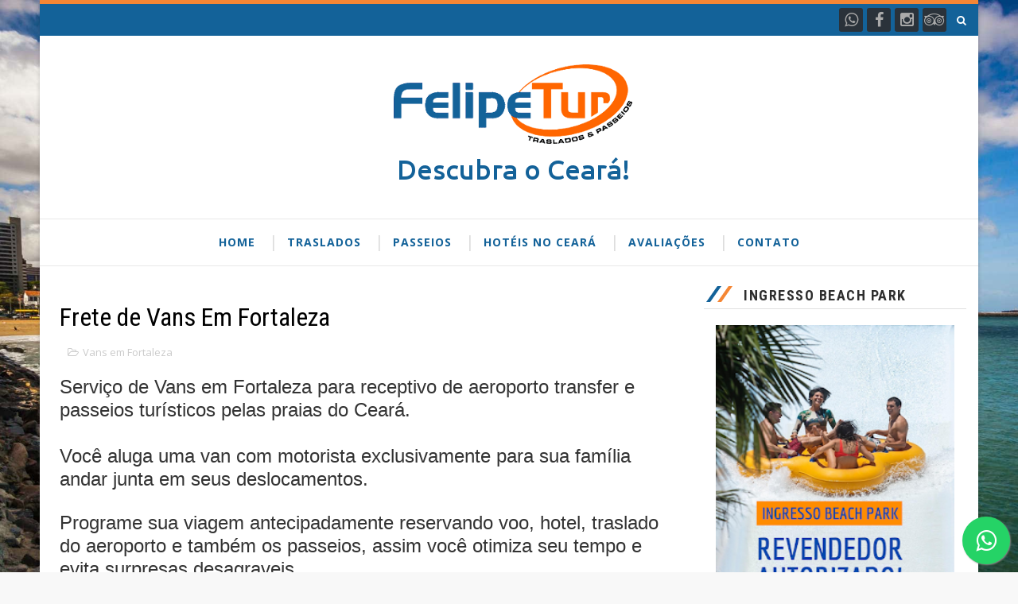

--- FILE ---
content_type: text/html; charset=UTF-8
request_url: https://www.felipeturismo.com.br/2023/02/frete-de-vans-em-fortaleza.html
body_size: 41023
content:
<!DOCTYPE html>
<html class='v2' dir='ltr' xmlns='http://www.w3.org/1999/xhtml' xmlns:b='http://www.google.com/2005/gml/b' xmlns:data='http://www.google.com/2005/gml/data' xmlns:expr='http://www.google.com/2005/gml/expr'>
<head>
<link href='https://www.blogger.com/static/v1/widgets/335934321-css_bundle_v2.css' rel='stylesheet' type='text/css'/>
<!-- Global site tag (gtag.js) - Google Analytics -->
<script async='async' src='https://www.googletagmanager.com/gtag/js?id=G-E3MVW4WK32'></script>
<script>
  window.dataLayer = window.dataLayer || [];
  function gtag(){dataLayer.push(arguments);}
  gtag('js', new Date());

  gtag('config', 'G-E3MVW4WK32');
</script>
<meta content='width=device-width, initial-scale=1, maximum-scale=1' name='viewport'/>
<link href='https://fonts.googleapis.com/css?family=Roboto+Condensed:400,700|Open+Sans:400,700,400italic' media='all' rel='stylesheet' type='text/css'/>
<meta content='OydTN5xVK9gFXnOgP5ZZk9DA_Hs00WE5r1ObLxeoj34' name='google-site-verification'/>
<meta content='6A53DBBF430C982D1F0C43B4E139F201' name='msvalidate.01'/>
<link href='//maxcdn.bootstrapcdn.com/font-awesome/4.5.0/css/font-awesome.min.css' rel='stylesheet'/>
<link href='https://www.felipeturismo.com.br/favicon.ico' rel='icon' type='image/x-icon'/>
<meta content='blogger' name='generator'/>
<link href='https://www.felipeturismo.com.br/feeds/posts/default' rel='alternate' title='BLOGTITLE - Atom' type='application/atom+xml'/>
<link href='https://www.felipeturismo.com.br/feeds/posts/default?alt=rss' rel='alternate' title='BLOGTITLE - RSS' type='application/rss+xml'/>
<link href='https://www.blogger.com/feeds/BLOGID/posts/default' rel='service.post' title='BLOGTITLE - Atom' type='application/atom+xml'/>
<!--[if IE]><script type="text/javascript" src="https://www.blogger.com/static/v1/jsbin/2591933621-ieretrofit.js"></script> <![endif]-->
<meta content='http://www.felipeturismo.com.br/2023/02/frete-de-vans-em-fortaleza.html' name='og:url:domain'/>
<!--[if IE]> <script> (function() { var html5 = ("abbr,article,aside,audio,canvas,datalist,details," + "figure,footer,header,hgroup,mark,menu,meter,nav,output," + "progress,section,time,video").split(','); for (var i = 0; i < html5.length; i++) { document.createElement(html5[i]); } try { document.execCommand('BackgroundImageCache', false, true); } catch(e) {} })(); </script> <![endif]-->
<title>
Frete de Vans Em Fortaleza - Felipetur Traslados e Passeios
</title>
<!-- Description and Keywords (start) -->
<meta content='Transfer Beach Park Fortaleza' name='keywords'/>
<!-- Description and Keywords (end) -->
<meta content='Frete de Vans Em Fortaleza' property='og:title'/>
<meta content='http://www.felipeturismo.com.br/2023/02/frete-de-vans-em-fortaleza.html' property='og:url'/>
<meta content='article' property='og:type'/>
<meta content='https://blogger.googleusercontent.com/img/b/R29vZ2xl/AVvXsEhEMbEFP6SvcDxqPHA3WUhfm1qmJrgPMV229TsMnqAtUFKYWR9nLhwcelw_UucAn_26P6Y_R4xcDcM_Qwzati8fnMMQ-Gj8bCuvbCZ-Q5sFjSNo1HfLGXwtlcJCwJi_pxwMlQTiFSJthpalnoevy0-9pPV8Pi7E4ktZnllTp2dOCqBa5kKSivgu4sfjaQ/s16000/empresa%20de%20vans%20em%20Fortaleza.jpg' property='og:image'/>
<meta content='Frete de vans em Fortaleza para turismo e passeios' name='og:description'/>
<meta content='Felipetur Traslados e Passeios' property='og:site_name'/>
<meta content='http://www.felipeturismo.com.br/' name='twitter:domain'/>
<meta content='Frete de Vans Em Fortaleza' name='twitter:title'/>
<meta content='summary_large_image' name='twitter:card'/>
<meta content='https://blogger.googleusercontent.com/img/b/R29vZ2xl/AVvXsEhEMbEFP6SvcDxqPHA3WUhfm1qmJrgPMV229TsMnqAtUFKYWR9nLhwcelw_UucAn_26P6Y_R4xcDcM_Qwzati8fnMMQ-Gj8bCuvbCZ-Q5sFjSNo1HfLGXwtlcJCwJi_pxwMlQTiFSJthpalnoevy0-9pPV8Pi7E4ktZnllTp2dOCqBa5kKSivgu4sfjaQ/s16000/empresa%20de%20vans%20em%20Fortaleza.jpg' name='twitter:image'/>
<meta content='Frete de Vans Em Fortaleza' name='twitter:title'/>
<meta content='Frete de vans em Fortaleza para turismo e passeios' name='twitter:description'/>
<!-- Social Media meta tag need customer customization -->
<meta content='Facebook App ID here' property='fb:app_id'/>
<meta content='Facebook Admin ID here' property='fb:admins'/>
<meta content='@username' name='twitter:site'/>
<meta content='@username' name='twitter:creator'/>
<script>
function gtag_report_conversion(url) {
  var callback = function () {
    if (typeof(url) != 'undefined') {
      window.location = url;
    }
  };
  gtag('event', 'conversion', {
      'send_to': 'AW-973893091/HUZjCL-F4HEQ49ux0AM',
      'event_callback': callback
  });
  return false;
}
</script>
<style id='page-skin-1' type='text/css'><!--
/*
-----------------------------------------------
Blogger Template Style
Name:        Automax
Author :     http://www.soratemplates.com
License:     Free Version
----------------------------------------------- */
/* Variable definitions
=======================
<Variable name="body.background" description="Background" type="background" color="#f8f8f8" default="$(color) url(https://blogger.googleusercontent.com/img/b/R29vZ2xl/AVvXsEiwc4ISJmUZ-nftP5cgCcymj9JVjsoOM-1HKWFJJwqUsWoag0OJsdEzD7-A0VWzM6wkSpktc-qaXjKts6Sey1ITjA77Peij9YqsQj8_-tTINwuoDRePYU8pOI_rz5zAXXA-poAkPSnVyOuV/s1600/Car+%25287%2529.jpg) repeat fixed top left"/>
<Group description="Main Settings" selector="body">
<Variable name="main.dark.color" description="Main Dark Color" type="color" default="#36404b"/>
<Variable name="main.key.color" description="Borders and Buttons Color" type="color" default="#fb4848"/>
</Group>
=======================
*/
/*****************************************
reset.css
******************************************/
html, body, .section, .widget, div, span, applet, object, iframe,
h1, h2, h3, h4, h5, h6, p, blockquote, pre,
a, abbr, acronym, address, big, cite, code,
del, dfn, em, font, img, ins, kbd, q, s, samp,
small, strike, strong, sub, sup, tt, var,
dl, dt, dd, ol, ul, li,
fieldset, form, label, legend,
table, caption, tbody, tfoot, thead, tr, th, td, figure {    margin: 0;    padding: 0;}
html {   overflow-x: hidden;}
a {text-decoration:none;color:#000;}
article,aside,details,figcaption,figure,
footer,header,hgroup,menu,nav,section {     display:block;}
table {    border-collapse: separate;    border-spacing: 0;}
caption, th, td {    text-align: left;    font-weight: normal;}
blockquote:before, blockquote:after,
q:before, q:after {    content: "";}
.quickedit, .home-link{display:none;}
blockquote, q {    quotes: "" "";}
sup{    vertical-align: super;    font-size:smaller;}
code{    font-family: 'Courier New', Courier, monospace;    font-size:12px;    color:#272727;}
::selection {background:transparent; text-shadow:#000 0 0 2px;}
::-moz-selection {background:transparent; text-shadow:#000 0 0 2px;}
::-webkit-selection {background:transparent; text-shadow:#000 0 0 2px;}
::-o-selection {background:transparent; text-shadow:#000 0 0 2px;}
a img{	border: none;}
ol, ul { padding:0;  margin:0;  text-align: left;  }
ol li { list-style-type: decimal;  padding:0 0 5px;  }
ul li { list-style-type: disc;  padding: 0 0 5px;  }
ul ul, ol ol { padding: 0; }
#navbar-iframe, .navbar {   height:0px;   visibility:hidden;   display:none   }
.Attribution {
display: none;
visibility: hidden;
opacity: 0;
}
.post-footer-line.post-footer-line-1, .post-footer-line.post-footer-line-2 , .post-footer-line.post-footer-line-3 {
display: none;
}
.item-control {
display: none !important;
}
h2.date-header, h4.date-header {display:none;margin:1.5em 0 .5em}
h1, h2, h3, h4, h5, h6 {
font-family: 'Roboto Condensed', sans-serif;
font-weight: 400;
color: #292929;
}
img {
max-width:100%;
vertical-align:middle;
}
/*****************************************
Custom css starts
******************************************/
body {
color: #333;
font-family:'Open Sans', sans-serif;
font-size: 14px;
font-weight: normal;
line-height: 21px;
background:#f8f8f8 url(https://blogger.googleusercontent.com/img/b/R29vZ2xl/AVvXsEiGYACGboBBAnWDSPhVvnJrK09CP2Lqk4yAwEDN3klAEEGL-xMY3dCdHQtLgl3xXhYfxjn0ouvnfqI92jPhNd9ey1J51VaO5nGcyqY4u1CbxXsSScCfOf8xwUAxs0Uq678Mo8uKO97UOYlu/s0/fortalezaotimizado.jpg) repeat scroll top left;
background-size: cover;
}
/* ######## Wrapper Css ######################### */
#outer-wrapper{max-width:1180px;margin:0 auto;background-color:#FFF;box-shadow:0 0 5px RGBA(0, 0, 0, 0.2)}
.row{width:1150px}
#content-wrapper {
margin: 0 auto;
padding: 20px 0 40px;
overflow: hidden;
}
#main-wrapper {
float: left;
width: 68%;
max-width: 790px;
}
#sidebar-wrapper {
float: right;
width: 30%;
max-width: 330px;
}
/* ######## Top Header Bar Css ######################### */
.top-bar {
background: #136299;
border-top: 5px solid #f58634;
}
.top-bar-wrapper {
position: relative;
min-height:40px;
color: #aaaaaa;
margin:0 auto;
}
.top-bar-social {
float: right;
padding: 5px 0;
}
.top-bar-social li {
display: inline;
padding: 0;
float: left;
margin-right: 5px;
;
}
.top-bar-social .widget ul {
padding: 0;
}
.top-bar-social .LinkList ul {
text-align: center;
margin: 0 20px 0 0;
}
.top-bar-social #social a {
display: block;
width: 30px;
height: 30px;
line-height: 30px;
font-size: 20px;
color: #aaaaaa;
background: #2a323a;
border-radius: 3px;
-webkit-border-radius: 3px;
-ms-border-radius: 3px;
-o-border-radius: 3px;
-moz-border-radius: 3px;
transition: background 0.3s linear;
-moz-transition: background 0.3s linear;
-webkit-transition: background 0.3s linear;
-o-transition: background 0.3s linear;
}
.top-bar-social #social a:before {
display: inline-block;
font: normal normal normal 22px/1 FontAwesome;
font-size: inherit;
font-style: normal;
font-weight: 400;
-webkit-font-smoothing: antialiased;
-moz-osx-font-smoothing: grayscale;
}
.top-bar-social .whatsapp:before {
content: "\f232";
}
.top-bar-social #social a.whatsapp:hover {
background-color: #25d366;
}
.top-bar-social .facebook:before {
content: "\f09a";
}
.top-bar-social #social a.facebook:hover {
background-color: #3b5998;
}
.top-bar-social .twitter:before {
content: "\f099";
}
.top-bar-social #social a.twitter:hover {
background-color: #55acee;
}
.top-bar-social .gplus:before {
content: "\f0d5";
}
.top-bar-social #social a.gplus:hover {
background-color: #dd4b39;
}
.top-bar-social .linkedin:before {
content: "\f0e1";
}
.top-bar-social ul#social a.linkedin:hover {
background-color: #0976b4;
}
.top-bar-social .instagram:before {
content: "\f16d";
}
.top-bar-social ul#social a.instagram:hover {
background-color: #517fa4;
}
.top-bar-social .tripadvisor:before {
content: "\f262";
}
.top-bar-social ul#social a.tripadvisor:hover {
background-color: #1b9738;
}
.top-bar-social .pinterest:before {
content: "\f0d2";
}
.top-bar-social ul#social a.pinterest:hover {
background-color: #cc2127;
}
.top-bar-social ul#social a:hover {
color: #fff;
opacity: 1;
}
.top-bar-menu {
float: left;
}
.top-menu ul {
overflow: hidden;
list-style: none;
padding: 0;
margin: 0;
}
.top-menu ul li {
float: left;
display: inline-block;
list-style: none;
padding: 0;
}
.top-menu ul li a {
padding: 10px 16px;
display: block;
border: none !important;
text-decoration: none;
line-height: inherit;
font-size: 14px;
font-weight: normal;
color: #aaaaaa;
}
.selectnav {display:none}
/* ######## Header Css ######################### */
.header-wrapper {
text-align: center;
padding: 10px 0;
background:#fff
}
#header-inner {
padding-left:10px;
padding-bottom:10px;
}
.header-wrapper img {
max-width:100%;
display: block;
margin: 0 auto;
}
#Logo h1 {
color: #136299;
margin: 0;
font-size: 77px;
line-height: 1.4em;
text-transform: uppercase;
letter-spacing: 1px;
text-shadow: 1px 3px 3px #f58634;
}
/* ######## Search widget Css ######################### */
#search-bar {
position: absolute;
right: 0;
top: 0;
}
.header-search {
color: #fff;
position: absolute;
top: 5px;
right: 0;
}
.header-search i {
font-style: normal;
font-size: 13px;
cursor: pointer;
}
.header-search .fa-times.active, .fa-search {
display: inline-block;
}
.header-search .fa-times,.fa-search.active {
display: none;
}
.search-form {
display: none;
position: absolute;
top: 35px;
right: 0;
padding: 5px;
background: #f58634;
z-index: 9999;
transition: none;
}
.search-form input {
border: 1px solid #e9e9e9;
height: 36px;
text-indent: 5px;
}
.search-form button {
border: none;
border-radius: 3px;
color: #ffffff;
cursor: pointer;
font-size: 14px;
height: 36px;
width: 36px;
position: relative;
background: #ff6644;
}
.iconheader {
position: relative;
float: right;
}
.iconheader a i {
font-size: 18px;
line-height: 80px;
margin-left: 10px;
color: #999;
}
.iconheader a i:hover {
color:#E80007;
}
/* ######## Navigation Menu Css ######################### */
.navi-menu {
text-align: center;
margin: 0 auto;
padding: 0;
width: 100%;
background: #fff;
border-bottom: 1px solid rgba(0,0,0,.09);
border-top: 1px solid rgba(0,0,0,.09);
}
.nav-menu {
margin: 0 auto;
}
.selectnav {
display:none;
}
.nav-menu {
padding: 0;
}
.nav-menu ul {
list-style: none;
margin: 0;
padding: 0;
z-index: 999;
text-align: center;
}
.nav-menu ul li {
display: inline-block;
line-height: 1;
list-style: none outside none;
padding: 0;
text-align: left;
position: relative;
}
.nav-menu li a {
background: transparent;
color: #136299;
display: block;
font-size: 14px;
padding: 22px 20px;
position: relative;
text-decoration: none;
text-transform: uppercase;
font-weight: 700;
font-style: normal;
letter-spacing: 1px;
}
.nav-menu ul li:after {
content: "|";
display: block;
position: absolute;
margin: auto;
top: -15px;
right: -5px;
bottom: 0;
width: 8px;
height: 8px;
text-align: center;
font-weight: 400;
font-size: 20px;
text-rendering: auto;
-webkit-font-smoothing: antialiased;
-moz-osx-font-smoothing: grayscale;
color: #dddddd;
}
.nav-menu ul li:last-child:after {
display: none;
}
.nav-menu li a i {
margin-right: 3px;
}
.nav-menu li a:hover, .nav-menu li a:hover .nav-menu ul li.hasSub a:after  {
color:#f58634;
}
.nav-menu ul li li a:hover {
padding-left: 20px;
}
.nav-menu ul li ul {
width: 180px;
margin: 0px;
position: absolute;
visibility: hidden;
display: inline;
padding: 0px;
height: auto;
border-top-width:0;
background: #fff;
-webkit-box-shadow: 0 1px 0 1px rgba(0,0,0,.1);
box-shadow: 0 1px 0 1px rgba(0,0,0,.1);
}
.nav-menu ul li:hover ul {
visibility: visible;
}
.nav-menu li li a {
color: #000000;
font-size: 14px;
padding: 15px 15px;
position: relative;
text-align: left;
-webkit-transition: color .15s linear 0s,padding-left .15s linear 0s;
}
.nav-menu li li {
float: none !important;
display: block;
}
.nav-menu a#pull {
display: none;
}
.nav-menu ul li.hasSub a {
padding-right: 25px
}
.nav-menu ul li.hasSub a:after {
color: #aaa;
position: absolute;
top: 22px;
right: 10px;
display: block;
content: "\f0d7";
font-family: FontAwesome;
font-weight: 400;
font-size: 15px;
text-rendering: auto;
-webkit-font-smoothing: antialiased;
-moz-osx-font-smoothing: grayscale
}
.nav-menu ul li.hasSub ul li a:after {
display: none!important
}
/* ######## Featured Widget Css ######################### */
.featured-slider-wrap {
position: relative;
overflow: hidden;
background: #ffffff;
margin: 15px auto !important;
}
.label_with_thumbs {
opacity: 0;
-webkit-transition: opacity 2s ease-in;
-moz-transition: opacity 2s ease-in;
-ms-transition: opacity 2s ease-in;
-o-transition: opacity 2s ease-in;
transition: opacity 2s ease-in;
}
.label_with_thumbs.load {
opacity: 1;
}
#label_with_thumbs .widget-thumb {
position: relative;
width: 100%;
height: 450px;
overflow: hidden;
display: block;
vertical-align: middle;
margin: 0!important;
}
#label_with_thumbs .widget-thumb .label_thumb {
position: relative;
height:100%;
width: 100%;
display: block;
}
#label_with_thumbs .owl-item .widget-con {
outline: 1px dashed #f58634;
outline-offset: -15px;
background: #136299;
position: absolute;
left: 0;
right: 0;
margin: auto;
bottom: 40px;
width: 80%;
padding: 20px 10px;
z-index: 2;
box-sizing: border-box;
text-align: center;
display:none;
}
#label_with_thumbs .owl-item.active.center .widget-con {
display:block;
}
#label_with_thumbs .post-tag {
color: #fff;
text-transform: capitalize;
letter-spacing: 1px;
font-weight: 400;
font-style: normal;
border: 1px solid #fff;
padding: 4px 8px;
margin-right: 8px;
border-radius: 2px;
font-size: 12px;
display: inline-block;
margin-bottom: 2px;
text-align: center;
}
#label_with_thumbs {
float: left;
width: 100%;
min-height: 70px;
margin:0;
padding: 0;
}
#label_with_thumbs li {
width: 100%;
float: left;
margin-left: 0;
border:none;
position:relative;
list-style-type: none;
}
#label_with_thumbs li .widget-sum {
display: block;
font-size: 16px;
line-height: 1.5em;
font-weight: 400;
margin: 7px 0 3px;
color: #fff;
}
#label_with_thumbs .owl-item.active.center .widget-date, #label_with_thumbs .owl-item.active.center .widget-cmm {
display:inline-block;
}
#label_with_thumbs .widget-date, #label_with_thumbs .widget-cmm {
display:none;
color: #fff;
padding: 4px;
z-index: 1;
text-align: center;
}
#label_with_thumbs .widget-cmm a{
color:#fff;
}
#label_with_thumbs .recent-title {
overflow: hidden;
font-weight: 700;
font-size: 32px;
line-height: 1.4em;
margin: 5px 0 4px;
padding: 0;
letter-spacing: 1px;
}
#label_with_thumbs .recent-title a {
color: #fff;
transition: color .3s;
}
#label_with_thumbs li:nth-child(1) .widget-meta, #label_with_thumbs li:nth-child(1) .widget-meta a {
color:#ffffff;
}
.widget-meta {
color: #030303;
font-size: 11px;
font-weight: 400;
}
.img-overlay {
position: absolute;
left: 0;
top: 0;
z-index: 1;
width: 100%;
height: 100%;
-webkit-box-shadow: 0 0 20px #136299;
box-shadow: 0 0 20px #136299;
background-color: #136299;
opacity: 0.6;
}
#label_with_thumbs .owl-item.active.center .img-overlay {
opacity: 0.1;
-webkit-box-shadow: 0 0 20px rgba(0,0,0,.8);
box-shadow: 0 0 20px rgba(0,0,0,.8);
background-color: #000;
}
.owl-carousel .owl-wrapper:after {
content: ".";
display: block;
clear: both;
visibility: hidden;
line-height: 0;
height: 0;
}
.owl-carousel {
display: none;
position: relative;
width: 100%;
-ms-touch-action: pan-y;
}
.owl-carousel .owl-wrapper {
display: none;
position: relative;
-webkit-transform: translate3d(0px, 0px, 0px);
}
.owl-carousel .owl-wrapper-outer {
overflow: hidden;
position: relative;
width: 100%;
}
.owl-carousel .owl-wrapper-outer.autoHeight {
-webkit-transition: height 500ms ease-in-out;
-moz-transition: height 500ms ease-in-out;
-ms-transition: height 500ms ease-in-out;
-o-transition: height 500ms ease-in-out;
transition: height 500ms ease-in-out;
}
.owl-controls .owl-page,
.owl-controls .owl-buttons div {
cursor: pointer;
}
.owl-controls {
-webkit-user-select: none;
-khtml-user-select: none;
-moz-user-select: none;
-ms-user-select: none;
user-select: none;
-webkit-tap-highlight-color: rgba(0, 0, 0, 0);
}
.grabbing,
.grabbing a,
.grabbing * {
cursor: e-resize!important;
}
.owl-carousel .owl-wrapper,
.owl-carousel .owl-item {
-webkit-backface-visibility: hidden;
-moz-backface-visibility: hidden;
-ms-backface-visibility: hidden;
-webkit-transform: translate3d(0, 0, 0);
-moz-transform: translate3d(0, 0, 0);
-ms-transform: translate3d(0, 0, 0);
}
.owl-prev,
.owl-next {
top: 0;
bottom: 0;
margin: auto !important;
color: #fff;
font-family: FontAwesome;
position: absolute;
z-index: 1;
display: block;
padding: 0;
cursor: pointer;
padding: 0;
text-align: center;
overflow: hidden;
width: 50px;
height: 50px;
line-height: 50px;
background: #f58634;
}
.label_with_thumbs .owl-prev,
.label_with_thumbs .owl-next {
margin-top: 0px;
font-size: 25px;
}
.label_with_thumbs .owl-prev {
left: 0;
}
.label_with_thumbs .owl-next {
right: 0;
}
.label_with_thumbs .owl-dots {
bottom: 0;
left: 0;
right: 0;
margin: auto;
color: #fff;
font-family: FontAwesome;
position: absolute;
z-index: 1;
display: block;
padding: 0;
cursor: pointer;
padding: 0;
text-align: center;
overflow: hidden;
}
.owl-next:before {
font-family: fontawesome;
}
.owl-prev:before {
font-family: fontawesome;
}
.owl-carousel {
padding: 5px 0;
}
.label_with_thumbs .owl-carousel {
border: 0;
padding: 0;
}
.label_with_thumbs .owl-item li {
margin: 0;
padding: 0;
}
.label_with_thumbs .owl-prev:hover,
.label_with_thumbs .owl-next:hover {
opacity: .9;
background: #136299;
color:#f58634 !important;
}
.owl-next:before {
content: '\f105';
font-family: fontawesome;
}
.owl-prev:after {
content: '\f104';
font-family: fontawesome;
}
.owl-carousel .owl-item {
float: left;
}
.box-title .owl-controls {
float: right;
}
.label_with_thumbs .owl-item li img {
height: auto;
width: 100%;
}
.label_with_thumbs .owl-item li .thumb-hover {
content: no-close-quote;
position: absolute;
bottom: -5px;
width: 100%;
background: url(https://blogger.googleusercontent.com/img/b/R29vZ2xl/AVvXsEjx0XgM3thhKr1RyqfLCIiNYhP7CVE3BvP43P9CXonH_PIOWom2Ux2ioHH0dT6j0E1oApl9JYYP8MfSrSrYSTuoepEXrVFam6k7PRvvZgsnIRk6_LVs6PehofNQxzrswdn5zBXzEG6gaXpa/s1600-r/gradient.png) repeat-x 0 -1px;
opacity: .8;
left: 0;
opacity: .9;
background-size: 200px 100%;
height: 200px;
}
.owl-carousel .animated{-webkit-animation-duration:1000ms;animation-duration:1000ms;-webkit-animation-fill-mode:both;animation-fill-mode:both}.owl-carousel .owl-animated-in{z-index:0}.owl-carousel .owl-animated-out{z-index:1}.owl-carousel .fadeOut{-webkit-animation-name:fadeOut;animation-name:fadeOut}@-webkit-keyframes fadeOut{0%{opacity:1}100%{opacity:0}}@keyframes fadeOut{0%{opacity:1}100%{opacity:0}}.owl-height{-webkit-transition:height 500ms ease-in-out;-moz-transition:height 500ms ease-in-out;-ms-transition:height 500ms ease-in-out;-o-transition:height 500ms ease-in-out;transition:height 500ms ease-in-out}.owl-carousel{display:none;width:100%;-webkit-tap-highlight-color:transparent;position:relative;z-index:1}.owl-carousel .owl-stage{position:relative;-ms-touch-action:pan-Y}.owl-carousel .owl-stage:after{content:".";display:block;clear:both;visibility:hidden;line-height:0;height:0}.owl-carousel .owl-stage-outer{position:relative;overflow:hidden;-webkit-transform:translate3d(0px,0,0)}.owl-carousel .owl-controls .owl-dot,.owl-carousel .owl-controls .owl-nav .owl-next,.owl-carousel .owl-controls .owl-nav .owl-prev{cursor:pointer;cursor:hand;-webkit-user-select:none;-khtml-user-select:none;-moz-user-select:none;-ms-user-select:none;user-select:none}.owl-carousel.owl-loaded{display:block}.owl-carousel.owl-loading{opacity:0;display:block}.owl-carousel.owl-hidden{opacity:0}.owl-carousel .owl-refresh .owl-item{display:none}.owl-carousel .owl-item{position:relative;min-height:1px;float:left;-webkit-backface-visibility:hidden;-webkit-tap-highlight-color:transparent;-webkit-touch-callout:none;-webkit-user-select:none;-moz-user-select:none;-ms-user-select:none;user-select:none}.owl-carousel .owl-item img{display:block;width:100%;-webkit-transform-style:preserve-3d}.owl-carousel.owl-text-select-on .owl-item{-webkit-user-select:auto;-moz-user-select:auto;-ms-user-select:auto;user-select:auto}.owl-carousel .owl-grab{cursor:move;cursor:-webkit-grab;cursor:-o-grab;cursor:-ms-grab;cursor:grab}.owl-carousel.owl-rtl{direction:rtl}.owl-carousel.owl-rtl .owl-item{float:right}.no-js .owl-carousel{display:block}.owl-carousel .owl-item .owl-lazy{opacity:0;-webkit-transition:opacity 400ms ease;-moz-transition:opacity 400ms ease;-ms-transition:opacity 400ms ease;-o-transition:opacity 400ms ease;transition:opacity 400ms ease}.owl-carousel .owl-item img{transform-style:preserve-3d}.owl-carousel .owl-video-wrapper{position:relative;height:100%;background:#000}.owl-carousel .owl-video-play-icon{position:absolute;height:80px;width:80px;left:50%;top:50%;margin-left:-40px;margin-top:-40px;background:url(owl.video.play.png) no-repeat;cursor:pointer;z-index:1;-webkit-backface-visibility:hidden;-webkit-transition:scale 100ms ease;-moz-transition:scale 100ms ease;-ms-transition:scale 100ms ease;-o-transition:scale 100ms ease;transition:scale 100ms ease}.owl-carousel .owl-video-play-icon:hover{-webkit-transition:scale(1.3,1.3);-moz-transition:scale(1.3,1.3);-ms-transition:scale(1.3,1.3);-o-transition:scale(1.3,1.3);transition:scale(1.3,1.3)}.owl-carousel .owl-video-playing .owl-video-play-icon,.owl-carousel .owl-video-playing .owl-video-tn{display:none}.owl-carousel .owl-video-tn{opacity:0;height:100%;background-position:center center;background-repeat:no-repeat;-webkit-background-size:contain;-moz-background-size:contain;-o-background-size:contain;background-size:contain;-webkit-transition:opacity 400ms ease;-moz-transition:opacity 400ms ease;-ms-transition:opacity 400ms ease;-o-transition:opacity 400ms ease;transition:opacity 400ms ease}.owl-carousel .owl-video-frame{position:relative;z-index:1}
.owl-theme .owl-controls{margin-top:0px;text-align:center;-webkit-tap-highlight-color:transparent}.owl-theme .owl-controls .owl-nav [class*=owl-]{color:#fff;font-size:14px;margin:0;padding:4px 7px;display:inline-block;cursor:pointer;}.owl-theme .owl-controls .owl-nav [class*=owl-]:hover{text-decoration:none}.owl-theme .owl-controls .owl-nav .disabled{opacity:.5;cursor:default}.owl-theme .owl-dots .owl-dot{display:inline-block;zoom:1;*display:inline}.owl-theme .owl-dots .owl-dot span{width:10px;height:10px;margin:5px 7px; background: none repeat scroll 0 0 #f58634;display:block;-webkit-backface-visibility:visible;-webkit-transition:opacity 200ms ease;-moz-transition:opacity 200ms ease;-ms-transition:opacity 200ms ease;-o-transition:opacity 200ms ease;transition:opacity 200ms ease;-webkit-border-radius:30px;-moz-border-radius:30px;border-radius:30px}.owl-theme .owl-dots .owl-dot.active span,.owl-theme .owl-dots .owl-dot:hover span{ background: none repeat scroll 0 0 #f58634}
.owl-nav i.fa {
font-weight: 300;
font-size: 14px;
}
.owl-theme .owl-controls .owl-nav [class*=owl-]:hover {
color: #f58634!important;
text-decoration: none;
background: #136299;
}
/* ######## Sidebar Css ######################### */
.sidebar .widget {
margin-bottom: 20px;
position: relative;
clear:both;
}
.sidebar h2 {
border-bottom: 1px solid #e0e0e0;
color: #2e2e2e;
font-size: 18px;
padding: 4px 0;
margin: 0 0 20px;
font-weight: 700;
letter-spacing: 1.5px;
text-transform: Uppercase;
position: relative;
padding-left: 50px;
}
.sidebar h2:before {
content: '';
position: absolute;
left: 10px;
top: 5px;
width: 5px;
height: 20px;
background: #136299;
transform: skewX(-35deg);
-webkit-transform: skewX(-35deg);
-moz-transform: skewX(-35deg);
-ms-transform: skewX(-35deg);
-o-transform: skewX(-35deg);
}
.sidebar h2:after {
content: '';
position: absolute;
left: 24px;
top: 5px;
width: 5px;
height: 20px;
background: #f58634;
transform: skewX(-35deg);
-webkit-transform: skewX(-35deg);
-moz-transform: skewX(-35deg);
-ms-transform: skewX(-35deg);
-o-transform: skewX(-35deg);
}
.sidebar ul,.sidebar li{
list-style-type:none;
margin:0;
padding:0;
}
/* ######## Post Css ######################### */
article {
padding: 0;
}
.post-outer {
padding: 0 0 20px 0;
}
.post {
display: block;
overflow: hidden;
word-wrap: break-word;
background: #ffffff;
border-bottom: 2px solid #e2e2e2;
}
.post h2 {
margin-bottom: 12px;
line-height: 37px;
font-size: 32px;
font-weight: 400;
}
.post h2 a {
color: #292929;
letter-spacing: 1px;
}
.post h2 {
margin: 0 0 10px;
padding: 0;
}
.post-head h1 {
color: #000;
font-size: 32px;
font-weight: 400;
line-height: 44px;
margin: 12px 0;
}
.retitle h2 {
margin: 8px 0;
display: block;
}
.post-body {
margin: 0px;
padding:10px;
font-size: 14px;
line-height: 26px;
box-sizing:border-box;
}
.block-image {
float: none;
width: 100%;
height: 380px;
margin: 0 auto;
position: relative;
}
.block-image .thumb {
width: 100%;
height: 380px;
position: relative;
display: block;
overflow: hidden;
}
.block-image a {
width: 100%;
height: 380px;
display: block;
transition: all .3s ease-out!important;
-webkit-transition: all .3s ease-out!important;
-moz-transition: all .3s ease-out!important;
-o-transition: all .3s ease-out!important;
}
.index .post-labels, .archive .post-labels {
position: absolute;
top: 0;
left: 0;
padding: 8px 12px 6px;
background: #f58634;
color: #fff;
font-size: 12px;
text-transform: uppercase;
display: inline-block;
z-index: 1;
}
.index .post-labels a, .archive .post-labels a {
color: #fff;
font-family: 'Roboto Condensed', sans-serif;
}
.date-header {
color: #bdbdbd;
display: block;
font-size: 12px;
font-weight: 400;
line-height: 1.3em;
margin: 0!important;
padding: 0;
}
.date-header a {
color: #bdbdbd;
}
.post-header {
padding: 10px;
}
#meta-post .published b {
margin-left: 8px;
}
.post-meta {
color: #bdbdbd;
display: block;
font-size: 13px;
font-weight: 400;
line-height: 21px;
margin: 0;
padding: 0;
}
.post-meta a, .post-meta i {
color: #CBCBCB;
}
.post-timestamp {
margin-left: 5px;
}
.label-head {
margin-left: 5px;
}
.label-head a {
padding-left: 2px;
}
.resumo {
margin-top: 10px;
color: #333;
text-align:justify;
}
.resumo span {
display: block;
margin-bottom: 8px;
font-size: 16px;
line-height: 31px;
}
.post img {
max-width: 100%;
padding: 10px 0;
position: relative;
margin:0 auto;
}
.post h3 {
font-size: 18px;
margin-top: 20px;
margin-bottom: 10px;
line-height: 1.1;
}
.second-meta {
padding: 0px;
overflow: hidden;
position: relative;
text-align: left;
}
.read-more {
background: #136299;
padding: 13px 24px !important;
display: inline-block;
vertical-align: middle;
margin: 20px 0 0;
font-size: 13px;
text-transform: uppercase;
border-radius: 0px;
color: #aaa;
font-weight: bold;
font-family: 'Roboto Condensed', sans-serif;
transition: background 0.3s linear;
-moz-transition: background 0.3s linear;
-webkit-transition: background 0.3s linear;
-o-transition: background 0.3s linear;
}
.read-more:hover {
background:#f58634;
color:#fff;
}
.comment-link {
white-space: normal;
}
#blog-pager {
clear: both;
text-align: center;
padding: 15px 0;
background: #ffffff;
color: #4d4d4d;
}
.displaypageNum a,
.showpage a,
.pagecurrent, .blog-pager-older-link, .blog-pager-newer-link {
padding: 5px 13px;
margin-right: 8px;
color: #fff;
background-color: #136299;
display: inline-block;
line-height: 20px;
-moz-border-radius: 2px;
-webkit-border-radius: 2px;
border-radius: 2px;
margin-top: 10px;
}
.displaypageNum a:hover,
.showpage a:hover,
.pagecurrent, .blog-pager-older-link:hover, .blog-pager-newer-link:hover {
background: #f58634;
text-decoration: none;
color: #fff;
}
.showpageOf {
display: none!important;
overflow: hidden;
}
#blog-pager .pages {
margin: 10px 0;
border: none;
}
/* ######## Share widget Css ######################### */
.share-box {
margin: 10px 0;
border-bottom: 2px solid #eee;
position: relative;
padding: 10px;
}
.share-title {
border-bottom: 2px solid #777;
color: #010101;
display: inline-block;
padding-bottom: 7px;
font-size: 15px;
font-weight: 500;
position: relative;
top: 2px;
}
.share-art {
float: right;
padding: 0;
padding-top: 0;
font-size: 13px;
font-weight: 400;
text-transform: capitalize;
}
.share-art a {
color: #fff;
padding: 3px 8px;
margin-left: 4px;
border-radius: 2px;
display: inline-block;
margin-right: 0;
background: #010101;
}
.share-art a:hover{color:#fff}
.share-art .fac-art{background:#3b5998}
.share-art .fac-art:hover{background:rgba(49,77,145,0.7)}
.share-art .twi-art{background:#00acee}
.share-art .twi-art:hover{background:rgba(7,190,237,0.7)}
.share-art .goo-art{background:#db4a39}
.share-art .goo-art:hover{background:rgba(221,75,56,0.7)}
.share-art .email-art{background:#CA2127}
.share-art .email-art:hover{background:rgba(202,33,39,0.7)}
.share-art .lin-art{background:#0077B5}
.share-art .lin-art:hover{background:rgba(0,119,181,0.7)}
.share-art .whatsapp-art{background:#25d366}
.share-art .whatsapp-art:hover{background:rgba(37,211,102,0.7)}
/* ######## Comment Form Widget ######################### */
.comment-form {
overflow:hidden;
}
iframe.blogger-iframe-colorize,
iframe.blogger-comment-from-post {
height: 283px!important
}
.comments h3 {
line-height:normal;
text-transform:uppercase;
color:#333;
font-weight:bold;
margin:0 0 20px 0;
font-size:14px;
padding:0 0 0 0;
}
h4#comment-post-message {
display:none;
margin:0 0 0 0;
}
.comments{
clear:both;
margin-top:10px;
margin-bottom:0
padding-left: 10px;
}
.comments .comments-content{
font-size:13px;
margin-bottom:8px
}
.comments .comments-content .comment-thread ol{
text-align:left;
margin:13px 0;
padding:0
}
.comments .avatar-image-container {
background:#fff;
border:1px solid #DDD;
overflow:hidden;
padding:6px;
}
.comments .comment-block{
position:relative;
background:#fff;
padding:15px;
margin-left:60px;
border-left:3px solid #ddd;
border-top:1px solid #DDD;
border-right:1px solid #DDD;
border-bottom:1px solid #DDD;
}
.comments .comment-block:before {
content:"";
width:0px;
height:0px;
position:absolute;
right:100%;
top:14px;
border-width:10px;
border-style:solid;
border-color:transparent #DDD transparent transparent;
display:block;
}
.comments .comments-content .comment-replies{
margin:8px 0;
margin-left:60px
}
.comments .comments-content .comment-thread:empty{
display:none
}
.comments .comment-replybox-single {
background:#f0f0f0;
padding:0;
margin:8px 0;
margin-left:60px
}
.comments .comment-replybox-thread {
background:#f0f0f0;
margin:8px 0 0 0;
padding:0;
}
.comments .comments-content .comment{
margin-bottom:6px;
padding:0
}
.comments .comments-content .comment:first-child {
padding:0;
margin:0
}
.comments .comments-content .comment:last-child {
padding:0;
margin:0
}
.comments .comment-thread.inline-thread .comment, .comments .comment-thread.inline-thread .comment:last-child {
margin:0px 0px 5px 30%
}
.comment .comment-thread.inline-thread .comment:nth-child(6) {
margin:0px 0px 5px 25%;
}
.comment .comment-thread.inline-thread .comment:nth-child(5) {
margin:0px 0px 5px 20%;
}
.comment .comment-thread.inline-thread .comment:nth-child(4) {
margin:0px 0px 5px 15%;
}
.comment .comment-thread.inline-thread .comment:nth-child(3) {
margin:0px 0px 5px 10%;
}
.comment .comment-thread.inline-thread .comment:nth-child(2) {
margin:0px 0px 5px 5%;
}
.comment .comment-thread.inline-thread .comment:nth-child(1) {
margin:0px 0px 5px 0;
}
.comments .comments-content .comment-thread{
margin:0;
padding:0
}
.comments .comments-content .inline-thread{
background:#fff;
border:1px solid #DDD;
padding:15px;
margin:0
}
.comments .comments-content .icon.blog-author {
display:inline;
}
.comments .comments-content .icon.blog-author:after {
content: "Admin";
background: #f58634;
color: #fff;
font-size: 11px;
padding: 2px 5px;
font-family: 'Roboto Condensed', sans-serif;
font-weight: 700;
font-style: normal;
letter-spacing: 1px;
}
.comment-header {
text-transform:uppercase;
font-size:12px;
font-family: 'Roboto Condensed', sans-serif;
font-weight: 700;
font-style: normal;
letter-spacing: 1px;
}
.comments .comments-content .datetime {
margin-left: 6px;
}
.comments .comments-content .datetime a {
color:#888;
}
.comments .comment .comment-actions a {
display:inline-block;
color:#333;
font-weight:bold;
font-size:10px;
line-height:15px;
margin:4px 8px 0 0;
}
.comments .continue a {
color:#333;
display:inline-block;
font-size:10px;
}
.comments .comment .comment-actions a:hover, .comments .continue a:hover{
text-decoration:underline;
}
/* ######## Related Post Css ######################### */
#related-posts {
margin-bottom: 10px;
padding: 10px 0;
}
.related li {
width: 31.8%;
display: inline-block;
height: auto;
min-height: 184px;
float: left;
margin-right: 2%;
overflow: hidden;
position: relative;
}
.related li h3 {
margin-top:0;
}
.related-thumb {
width: 100%;
height: 180px;
overflow: hidden;
border-radius: 2px;
}
.related li .related-img {
width: 100%;
height: 180px;
display: block;
position: relative;
transition: all .3s ease-out!important;
-webkit-transition: all .3s ease-out!important;
-moz-transition: all .3s ease-out!important;
-o-transition: all .3s ease-out!important;
}
.related li .related-img:hover {
-webkit-transform: scale(1.1) rotate(-1.5deg)!important;
-moz-transform: scale(1.1) rotate(-1.5deg)!important;
transform: scale(1.1) rotate(-1.5deg)!important;
transition: all .3s ease-out!important;
-webkit-transition: all .3s ease-out!important;
-moz-transition: all .3s ease-out!important;
-o-transition: all .3s ease-out!important;
}
.related-title a {
font-size: 14px;
line-height: 1.4em;
padding: 10px 0 4px;
font-weight: 400;
font-style: normal;
letter-spacing: 1px;
color: #010101;
display: block;
text-shadow: 0 .5px .5px rgba(34,34,34,0.3);
}
.related li:nth-of-type(3),
.related li:nth-of-type(6),
.related li:nth-of-type(9) {
margin-right: 0;
}
.related .related-tag {
position: absolute;
top: 15px;
left: 15px;
background-color: #f58634;
color: #fff;
text-transform: uppercase;
font-weight: 400;
z-index: 5;
height: 20px;
line-height: 20px;
padding: 0 6px;
font-size: 11px;
}
.related .related-thumb .related-img:after {
content: no-close-quote;
position: absolute;
left: 0;
bottom: 0;
width: 100%;
height: 120px;
background: url(https://blogger.googleusercontent.com/img/b/R29vZ2xl/AVvXsEgNYZkhOh-ULyXwFxFf2-icro81Pr2rTWyhoH0o2Y8_3FJWjhJQpvvqQGIHsB6gMJyzELo2C5nUhKQ94PsZSb384glO_DyGQAX1jGU6Ml6CTZFX_mDJQmx7gMozi4CbpfqyhWsZd9bFSK4/s1600-r/metabg.png) repeat-x;
background-size: 100% 100%;
opacity: .8;
}
.related-overlay {
position: absolute;
left: 0;
top: 0;
z-index: 1;
width: 100%;
height: 100%;
background-color: rgba(40,35,40,0.05);
}
.related-content {
display: block;
bottom: 0;
padding: 0px 5px 11px;
width: 100%;
line-height: 1.2em;
box-sizing: border-box;
z-index: 2;
}
.related .related-content .recent-date {
color: #010101;
font-size: 12px;
font-weight: 400;
}
.recent-date:before, .p-date:before {
content: '\f017';
font-family: fontawesome;
margin-right: 5px;
}
/*****************************************
Footer Bottom CSS
******************************************/
#lower {
margin:auto;
padding: 0px 0px 10px 0px;
width: 100%;
background: #136299;
border-top: 5px solid #f58634;
}
#lower-wrapper {
margin:auto;
padding: 20px 0px 20px 0px;
}
#lowerbar-wrapper {
float: left;
margin: 0px 5px auto;
padding-bottom: 20px;
width: 32%;
text-align: justify;
color:#ddd;
line-height: 1.6em;
word-wrap: break-word;
overflow: hidden;
max-width: 375px;
}
.lowerbar {margin: 0; padding: 0;}
.lowerbar .widget {margin: 0; padding: 10px 20px 0px 20px;box-sizing:border-box;}
.lowerbar h2 {
border-bottom: 1px solid #455363;
color: #fff;
font-size: 18px;
padding: 4px 0;
margin: 0 0 20px;
font-weight: 700;
letter-spacing: 1.5px;
text-transform: Uppercase;
position: relative;
padding-left: 50px;
}
.lowerbar h2:before {
content: '';
position: absolute;
left: 10px;
top: 5px;
width: 5px;
height: 20px;
background: #0071f1;
transform: skewX(-35deg);
-webkit-transform: skewX(-35deg);
-moz-transform: skewX(-35deg);
-ms-transform: skewX(-35deg);
-o-transform: skewX(-35deg);
}
.lowerbar h2:after {
content: '';
position: absolute;
left: 24px;
top: 5px;
width: 5px;
height: 20px;
background: #f58634;
transform: skewX(-35deg);
-webkit-transform: skewX(-35deg);
-moz-transform: skewX(-35deg);
-ms-transform: skewX(-35deg);
-o-transform: skewX(-35deg);
}
.lowerbar ul {
margin: 0 auto;
padding: 0;
list-style-type: none;
}
.lowerbar li {
display:block;
line-height: 1.6em;
margin-left: 0 !important;
list-style-type: none;
border-bottom: 1px solid rgb(51, 51, 51) !important;
}
.lowerbar li a {
text-decoration:none; color: #DBDBDB;
}
.lowerbar li a:hover {
text-decoration:none;
}
.lowerbar li:hover {
display:block;
}
.lowerbar .PopularPosts ul li a, .lowerbar .custom-widget .rcp-title a, .lowerbar {
color:#fff;
}
.lowerbar .PopularPosts .widget-content ul li, .lowerbar .custom-widget li {
border-bottom: 1px solid rgb(51, 51, 51);
}
/* ######## Footer Css ######################### */
#jugas_footer {
background:#2c343d;
color: #BABABA;
font-family: 'Roboto Condensed', sans-serif;
font-weight: 300;
padding: 20px 0px;
}
.copy-container {
margin: 0 auto;
overflow: hidden;
}
.jugas_footer_copyright a {
color: #f4f4f4;
}
.jugas_footer_copyright {
text-align: center;
}
/* ######## Custom Widget Css ######################### */
.sidebar .FollowByEmail > h3.title,
.sidebar .FollowByEmail .title-wrap {
margin-bottom: 0
}
.FollowByEmail td {
width: 100%;
float: left;
box-sizing: border-box
}
.FollowByEmail .follow-by-email-inner .follow-by-email-submit {
margin-left: 0;
width: 100%;
border-radius: 0;
height: 30px;
font-size: 11px;
color: #fff;
background-color: #f58634
font-family: inherit;
text-transform: uppercase;
font-weight: 700;
letter-spacing: 1px
}
.FollowByEmail .follow-by-email-inner .follow-by-email-submit:hover {
opacity:0.8;
}
.FollowByEmail .follow-by-email-inner .follow-by-email-address {
padding-left: 10px;
height: 30px;
border: 1px solid #FFF;
margin-bottom: 5px;
box-sizing: border-box;
font-size: 11px;
font-family: inherit
}
.FollowByEmail .follow-by-email-inner .follow-by-email-address:focus {
border: 1px solid #FFF
}
.FollowByEmail .widget-content {
background-color: #2c343d;
box-sizing: border-box;
padding: 10px
}
.FollowByEmail .widget-content:before {
content: "Enter your email address to subscribe to this blog and receive notifications of new posts by email.";
font-size: 14px;
color: #f2f2f2;
line-height: 1.4em;
margin-bottom: 5px;
display: block;
padding: 0 2px
}
.item #ads-home {
margin-top: 20px;
}
.cloud-label-widget-content {
display: inline-block;
text-align: left;
}
.cloud-label-widget-content .label-size {
display: inline-block;
float: left;
font-size: 16px;
line-height: normal;
margin: 0 5px 5px 0;
opacity: 1
}
.cloud-label-widget-content .label-size a {
background: #fff;
font-family: 'Roboto Condensed', sans-serif;
color: #878787;
float: left;
border: 3px double #eee;
font-weight: 400;
line-height: 100%;
margin: 0;
padding: 7px 8px;
text-transform: capitalize;
transition: all .6s;
}
.cloud-label-widget-content .label-size a:hover,
.cloud-label-widget-content .label-size a:active {
background: #fff;
color: #f58634;
}
.cloud-label-widget-content .label-size .label-count {
background: #f58634;
color: #fff;
white-space: nowrap;
display: inline-block;
padding: 6px 8px;
margin-left: -3px;
line-height: normal;
border-radius: 0 2px 2px 0
}
.label-size-1,
.label-size-2 {
opacity: 100
}
.list-label-widget-content li {
display: block;
padding: 8px 0;
border-bottom: 1px solid #ececec;
position: relative
}
.list-label-widget-content li a:before {
content: '\203a';
position: absolute;
left: 0px;
top: 2px;
font-size: 22px;
color: #f58634
}
.lowerbar .list-label-widget-content li a {
color:#fff;
}
.list-label-widget-content li a {
color: #282828;
font-size: 16px;
padding-left: 20px;
font-weight: 400;
text-transform: capitalize;
font-family: 'Roboto Condensed', sans-serif;
}
.list-label-widget-content li span:last-child {
color: #f58634;
font-size: 12px;
font-weight: 700;
position: absolute;
top: 9px;
right: 0
}
.PopularPosts .item-thumbnail{margin:0 15px 0 0 !important;width:90px;height:65px;float:left;overflow:hidden;    position: relative}
.PopularPosts .item-thumbnail a{position:relative;display:block;overflow:hidden;line-height:0}
.PopularPosts ul li img{width:90px;height:65px;object-fit:cover;padding:0;transition:all .3s ease}
.PopularPosts .widget-content ul li{overflow:hidden;padding:10px 0;border-top:1px solid #f2f2f2}
.sidebar .PopularPosts .widget-content ul li:first-child,.sidebar .custom-widget li:first-child,.tab-widget .PopularPosts .widget-content ul li:first-child,.tab-widget .custom-widget li:first-child{padding-top:0;border-top:0}
.sidebar .PopularPosts .widget-content ul li:last-child,.sidebar .custom-widget li:last-child,.tab-widget .PopularPosts .widget-content ul li:last-child,.tab-widget .custom-widget li:last-child{padding-bottom:0}
.PopularPosts ul li a{color:#333333;font-weight:400;font-size:16px;line-height:1.4em;transition:color .3s;    font-family:'Roboto Condensed', sans-serif;}
.PopularPosts ul li a:hover{color:#f58634}
.PopularPosts .item-title{margin:0 0 4px;padding:0;line-height:0}
.item-snippet{display:none;font-size:0;padding-top:0}
.PopularPosts ul {
counter-reset: popularcount;
margin: 0;
padding: 0;
}
.PopularPosts .item-thumbnail::before {
background: rgba(0, 0, 0, 0.3);
bottom: 0px;
content: "";
height: 100px;
width: 100px;
left: 0px;
right: 0px;
margin: 0px auto;
position: absolute;
z-index: 3;
}
/* ######## Responsive Css ######################### */
@media only screen and (max-width: 1200px) {
.featured-slider-wrap {
width:auto !important;
}
.row {
width: 100%;
margin: 0 auto;
float: none;
padding-left: 10px !important;
padding-right: 10px !important;
box-sizing: border-box;
}
}
@media only screen and (max-width: 1100px) {
}
@media only screen and (max-width: 980px) {
#main-wrapper, #sidebar-wrapper {
float: none;
clear: both;
width: 100%;
margin: 0 auto;
}
#main-wrapper {
max-width: 100%;
}
#sidebar-wrapper {
padding-top: 20px;
}
.overlay a {
float: right;
margin: 30px 0;
}
.overlay h3 {
float: left;
}
#lowerbar-wrapper {
float: none;
clear: both;
width: 100%;
margin: 0 auto;
}
#nav1, #nav {
display: none;
}
.selectnav {
width: auto;
color: #222;
background: #f4f4f4;
border: 1px solid rgba(255,255,255,0.1);
position: relative;
border: 0;
padding: 6px 10px!important;
margin: 5px 0;
}
.main-nav-top .selectnav {
margin: 0 0 0 -10px;
}
.main-nav-top {
padding:0;
}
.selectnav {
display: inline-block;
width: 100%;
max-width:200px;
}
.nav-menu .selectnav {
display: inline-block;
}
}
@media screen and (max-width: 880px) {
.home #header-wrapper {
margin-bottom: 10px;
}
.item #content-wrapper {
padding: 0 0 30px;
}
}
@media only screen and (max-width: 768px) {
.owl-prev, .owl-next {
display: none !important;
}
.main-nav-top {
float:none;
clear:both;
}
.main-nav-top .selectnav {
margin: 0 0 10px;
}
.share-art span {
display: none;
}
.ops-404 {
width: 80%!important;
}
.title-404 {
font-size: 160px!important;
}
.overlay {
display:none;
visibility:hidden;
}
#header {
padding: 10px 0px 0;
}
.fot-site-name {
display: none;
}
}
@media only screen and (max-width: 480px) {
.top-bar-social {
float: none;
width: 100%;
clear: both;
overflow: hidden;
}
#search-bar {
display: none;
}
.top-bar-menu {
float: none;
width: 100%;
clear: both;
margin-top: 0;
}
.top-bar-social li {
display: inline-block;
float: none;
}
.selectnav {
margin: 0 auto;
display: block;
}
#label_with_thumbs .widget-thumb {
height: 380px;
}
.index .post h2,.archive .post h2 {
line-height: 34px;
font-size: 23px;
}
h1.post-title {
font-size: 22px;
margin-bottom: 10px;
display:none;
}
#sidebar-wrapper {
max-width: 100%;
}
.share-art {
float: none;
margin: 0 auto;
text-align: center;
clear: both;
}
.about-widget-image {
overflow: hidden;
}
.share-title{
display:none;
}
.related li {
width: 100%;
margin:0 auto;
}
.index .post-outer {
padding: 0;
}
.wid-thumb {
height: 300px;
}
#label_with_thumbs .recent-title {
font-size: 150%;
}
.subscribe-css-email-field {
width: 100%;
}
}
@media only screen and (max-width: 360px) {
#meta-post {
position: relative;
overflow: hidden;
display: block;
}
#meta-post:after {
display: none;
}
.label_with_thumbs strong {
font-size: 23px;
}
.second-meta  {
margin-bottom: 10px !important;
position: relative;
overflow: hidden;
float: left;
width: 100%;
}
.slider-con {
width: 100%;
}
.title-404 {
font-size: 150px!important;
}
.second-meta {
box-sizing:border-box;
}
.second-meta .share-art a {
margin-right: 4px;
margin-left: 4px;
}
}
.Header .description p{display:none}
@media only screen and (max-width: 300px) {
#sidebar-wrapper, .featured-slider-wrap {display:none}
.footer-meta .share-title {
display: none;
}
.archive .post h2,.index .post h2 {
line-height: 29px!important;
font-size: 15px!important;
}
article {
overflow: hidden;
}
.label_with_thumbs strong {
font-size: 17px;
line-height: 1.4em;
}
#blog-pager {
padding: 0;
margin: 0;
}
.index .snippets,.archive .snippets,.sora-author-box img,.share-box .post-author {
display: none;
}
.share-art, .share-box .post-author {
float: none !important;
margin: 0 auto;
text-align: center;
clear: both;
}
.read-more-wrap, .post-labels {
float: none !important;
clear: both;
display: block;
text-align: center;
}
.ops-404 {
font-size: 20px!important;
}
.title-404 {
font-size: 120px!important;
}
h1.post-title {
font-size: 17px;
}
.share-box {
overflow: hidden;
}
.top-bar-social #social a {
width: 24px;
height: 24px;
line-height: 24px;
}
.second-meta .share-art a {
padding: 5px;
}
.comments .avatar-image-container {
display: none;
}
.comments .comment-block {
margin-left: 0 !important;
position: relative;
}
}

--></style>
<style>
/*-------Typography and ShortCodes-------*/
.firstcharacter{float:left;color:#27ae60;font-size:75px;line-height:60px;padding-top:4px;padding-right:8px;padding-left:3px}.post-body h1,.post-body h2,.post-body h3,.post-body h4,.post-body h5,.post-body h6{margin-bottom:15px;color:#2c3e50}blockquote{font-style:italic;color:#888;border-left:5px solid #27ae60;margin-left:0;padding:10px 15px}blockquote:before{content:'\f10d';display:inline-block;font-family:FontAwesome;font-style:normal;font-weight:400;line-height:1;-webkit-font-smoothing:antialiased;-moz-osx-font-smoothing:grayscale;margin-right:10px;color:#888}blockquote:after{content:'\f10e';display:inline-block;font-family:FontAwesome;font-style:normal;font-weight:400;line-height:1;-webkit-font-smoothing:antialiased;-moz-osx-font-smoothing:grayscale;margin-left:10px;color:#888}.button{background-color:#2c3e50;float:left;padding:5px 12px;margin:5px;color:#fff;text-align:center;border:0;cursor:pointer;border-radius:3px;display:block;text-decoration:none;font-weight:400;transition:all .3s ease-out !important;-webkit-transition:all .3s ease-out !important}a.button{color:#fff}.button:hover{background-color:#27ae60;color:#fff}.button.small{font-size:12px;padding:5px 12px}.button.medium{font-size:16px;padding:6px 15px}.button.large{font-size:18px;padding:8px 18px}.small-button{width:100%;overflow:hidden;clear:both}.medium-button{width:100%;overflow:hidden;clear:both}.large-button{width:100%;overflow:hidden;clear:both}.demo:before{content:"\f06e";margin-right:5px;display:inline-block;font-family:FontAwesome;font-style:normal;font-weight:400;line-height:normal;-webkit-font-smoothing:antialiased;-moz-osx-font-smoothing:grayscale}.download:before{content:"\f019";margin-right:5px;display:inline-block;font-family:FontAwesome;font-style:normal;font-weight:400;line-height:normal;-webkit-font-smoothing:antialiased;-moz-osx-font-smoothing:grayscale}.buy:before{content:"\f09d";margin-right:5px;display:inline-block;font-family:FontAwesome;font-style:normal;font-weight:400;line-height:normal;-webkit-font-smoothing:antialiased;-moz-osx-font-smoothing:grayscale}.visit:before{content:"\f14c";margin-right:5px;display:inline-block;font-family:FontAwesome;font-style:normal;font-weight:400;line-height:normal;-webkit-font-smoothing:antialiased;-moz-osx-font-smoothing:grayscale}.widget .post-body ul,.widget .post-body ol{line-height:1.5;font-weight:400}.widget .post-body li{margin:5px 0;padding:0;line-height:1.5}.post-body ul li:before{content:"\f105";margin-right:5px;font-family:fontawesome}pre{font-family:Monaco, "Andale Mono", "Courier New", Courier, monospace;background-color:#2c3e50;background-image:-webkit-linear-gradient(rgba(0, 0, 0, 0.05) 50%, transparent 50%, transparent);background-image:-moz-linear-gradient(rgba(0, 0, 0, 0.05) 50%, transparent 50%, transparent);background-image:-ms-linear-gradient(rgba(0, 0, 0, 0.05) 50%, transparent 50%, transparent);background-image:-o-linear-gradient(rgba(0, 0, 0, 0.05) 50%, transparent 50%, transparent);background-image:linear-gradient(rgba(0, 0, 0, 0.05) 50%, transparent 50%, transparent);-webkit-background-size:100% 50px;-moz-background-size:100% 50px;background-size:100% 50px;line-height:25px;color:#f1f1f1;position:relative;padding:0 7px;margin:15px 0 10px;overflow:hidden;word-wrap:normal;white-space:pre;position:relative}pre:before{content:'Code';display:block;background:#F7F7F7;margin-left:-7px;margin-right:-7px;color:#2c3e50;padding-left:7px;font-weight:400;font-size:14px}pre code,pre .line-number{display:block}pre .line-number a{color:#27ae60;opacity:0.6}pre .line-number span{display:block;float:left;clear:both;width:20px;text-align:center;margin-left:-7px;margin-right:7px}pre .line-number span:nth-child(odd){background-color:rgba(0, 0, 0, 0.11)}pre .line-number span:nth-child(even){background-color:rgba(255, 255, 255, 0.05)}pre .cl{display:block;clear:both}#contact{background-color:#fff;margin:30px 0 !important}#contact .contact-form-widget{max-width:100% !important}#contact .contact-form-name,#contact .contact-form-email,#contact .contact-form-email-message{background-color:#FFF;border:1px solid #eee;border-radius:3px;padding:10px;margin-bottom:10px !important;max-width:100% !important}#contact .contact-form-name{width:47.7%;height:50px}#contact .contact-form-email{width:49.7%;height:50px}#contact .contact-form-email-message{height:150px}#contact .contact-form-button-submit{max-width:100%;width:100%;z-index:0;margin:4px 0 0;padding:10px !important;text-align:center;cursor:pointer;background:#27ae60;border:0;height:auto;-webkit-border-radius:2px;-moz-border-radius:2px;-ms-border-radius:2px;-o-border-radius:2px;border-radius:2px;text-transform:uppercase;-webkit-transition:all .2s ease-out;-moz-transition:all .2s ease-out;-o-transition:all .2s ease-out;-ms-transition:all .2s ease-out;transition:all .2s ease-out;color:#FFF}#contact .contact-form-button-submit:hover{background:#2c3e50}#contact .contact-form-email:focus,#contact .contact-form-name:focus,#contact .contact-form-email-message:focus{box-shadow:none !important}.alert-message{position:relative;display:block;background-color:#FAFAFA;padding:20px;margin:20px 0;-webkit-border-radius:2px;-moz-border-radius:2px;border-radius:2px;color:#2f3239;border:1px solid}.alert-message p{margin:0 !important;padding:0;line-height:22px;font-size:13px;color:#2f3239}.alert-message span{font-size:14px !important}.alert-message i{font-size:16px;line-height:20px}.alert-message.success{background-color:#f1f9f7;border-color:#e0f1e9;color:#1d9d74}.alert-message.success a,.alert-message.success span{color:#1d9d74}.alert-message.alert{background-color:#DAEFFF;border-color:#8ED2FF;color:#378FFF}.alert-message.alert a,.alert-message.alert span{color:#378FFF}.alert-message.warning{background-color:#fcf8e3;border-color:#faebcc;color:#8a6d3b}.alert-message.warning a,.alert-message.warning span{color:#8a6d3b}.alert-message.error{background-color:#FFD7D2;border-color:#FF9494;color:#F55D5D}.alert-message.error a,.alert-message.error span{color:#F55D5D}.fa-check-circle:before{content:"\f058"}.fa-info-circle:before{content:"\f05a"}.fa-exclamation-triangle:before{content:"\f071"}.fa-exclamation-circle:before{content:"\f06a"}.post-table table{border-collapse:collapse;width:100%}.post-table th{background-color:#eee;font-weight:bold}.post-table th,.post-table td{border:0.125em solid #333;line-height:1.5;padding:0.75em;text-align:left}@media (max-width: 30em){.post-table thead tr{position:absolute;top:-9999em;left:-9999em}.post-table tr{border:0.125em solid #333;border-bottom:0}.post-table tr + tr{margin-top:1.5em}.post-table tr,.post-table td{display:block}.post-table td{border:none;border-bottom:0.125em solid #333;padding-left:50%}.post-table td:before{content:attr(data-label);display:inline-block;font-weight:bold;line-height:1.5;margin-left:-100%;width:100%}}@media (max-width: 20em){.post-table td{padding-left:0.75em}.post-table td:before{display:block;margin-bottom:0.75em;margin-left:0}}
.FollowByEmail {
    clear: both;
}
</style>
<style id='template-skin-1' type='text/css'><!--
/*------Layout (No Edit)----------*/
body#layout #outer-wrapper {
padding: 0;
width: 800px
}
body#layout .section h4 {
color: #333!important;
text-align:center;
text-transform:uppercase;
letter-spacing:1.5px;
}
body#layout #content-wrapper {
margin: 0 auto
}
body#layout #main-wrapper {
float: left;
width: 70%;
margin: 0;
padding: 0
}
body#layout #sidebar-wrapper {
float: right;
width: 30%;
margin: 0;
padding: 5px 0 0;
background-color: #f8e244!important
}
body#layout #sidebar-wrapper .section {
background-color: #fff;
border: 1px solid #fff
}
body#layout #sidebar-wrapper .section .widget-content {
border-color: #5a7ea2!important
}
body#layout #sidebar-wrapper .section .draggable-widget .widget-wrap2 {
background-color: #5a7ea2!important
}
body#layout #main-wrapper #main {
margin-right: 4px;
background-color: #5a7ea2;
border-color: #34495e
}
body#layout #main-wrapper #main h4 {
color: #fff!important
}
body#layout .layout-widget-description {
display: none!important
}
body#layout #Blog1 .widget-content {
border-color: #34495e
}
body#layout #lowerbar-wrapper {
width: 33.3%;
float: left;
}
/*------Layout (end)----------*/
--></style>
<script type='text/javascript'>
        (function(i,s,o,g,r,a,m){i['GoogleAnalyticsObject']=r;i[r]=i[r]||function(){
        (i[r].q=i[r].q||[]).push(arguments)},i[r].l=1*new Date();a=s.createElement(o),
        m=s.getElementsByTagName(o)[0];a.async=1;a.src=g;m.parentNode.insertBefore(a,m)
        })(window,document,'script','https://www.google-analytics.com/analytics.js','ga');
        ga('create', 'UA-100227922-1', 'auto', 'blogger');
        ga('blogger.send', 'pageview');
      </script>
<script src='https://ajax.googleapis.com/ajax/libs/jquery/1.11.0/jquery.min.js' type='text/javascript'></script>
<script type='text/javascript'>
snippet_count = 350;

//<![CDATA[
function removeHtmlTag(strx,chop){if(strx.indexOf("<")!=-1)
{var s=strx.split("<");for(var i=0;i<s.length;i++){if(s[i].indexOf(">")!=-1){s[i]=s[i].substring(s[i].indexOf(">")+1,s[i].length);}}
strx=s.join("");}
chop=(chop<strx.length-1)?chop:strx.length-2;while(strx.charAt(chop-1)!=' '&&strx.indexOf(' ',chop)!=-1)chop++;strx=strx.substring(0,chop-1);return strx+'...';}
function createSnippet(pID){var div=document.getElementById(pID);var summ=snippet_count;var summary='<div class="snippets">'+removeHtmlTag(div.innerHTML,summ)+'</div>';div.innerHTML=summary;}
//]]>
</script>
<script type='text/javascript'>
//<![CDATA[
 $(document).ready(function() {
              var owl = $('#label_with_thumbs');
              owl.owlCarousel({
                nav: true,
                loop:true,
             center: true,
    autoplayTimeout:3000,
    autoplayHoverPause:true,
                pagination:true,
                
navText:["<i class='fa fa-chevron-left'></i>","<i class='fa fa-chevron-right'></i>"],
                responsive: {
                  0: {
                    items: 1
                  },
                  600: {
                    items: 2
                  },
                  1000: {
                    items: 2
                  }
                }
              })


            }); 

var numposts = 5;
    var showpostthumbnails = true;
    var displaymore = false;
    var displayseparator = true;
    var showcommentnum = true;
    var showpostdate = true;
    var showpostsummary = true;
    var numchars = 100;

var _0xd069=["\x4B\x20\x31\x51\x28\x4D\x29\x7B\x6A\x2E\x6C\x28\x27\x3C\x71\x20\x56\x3D\x22\x31\x52\x2D\x31\x53\x22\x3E\x3C\x31\x66\x20\x56\x3D\x22\x31\x33\x22\x20\x6E\x3D\x22\x31\x33\x22\x3E\x27\x29\x3B\x31\x35\x28\x65\x20\x69\x3D\x30\x3B\x69\x3C\x31\x68\x3B\x69\x2B\x2B\x29\x7B\x65\x20\x68\x3D\x4D\x2E\x31\x34\x2E\x68\x5B\x69\x5D\x3B\x65\x20\x31\x61\x3D\x68\x2E\x50\x2E\x24\x74\x3B\x65\x20\x42\x3B\x66\x28\x69\x3D\x3D\x4D\x2E\x31\x34\x2E\x68\x2E\x45\x29\x5A\x3B\x31\x35\x28\x65\x20\x6B\x3D\x30\x3B\x6B\x3C\x68\x2E\x77\x2E\x45\x3B\x6B\x2B\x2B\x29\x7B\x66\x28\x68\x2E\x77\x5B\x6B\x5D\x2E\x54\x3D\x3D\x27\x31\x4C\x27\x26\x26\x68\x2E\x77\x5B\x6B\x5D\x2E\x31\x4D\x3D\x3D\x27\x31\x4E\x2F\x31\x65\x27\x29\x7B\x65\x20\x75\x3D\x68\x2E\x77\x5B\x6B\x5D\x2E\x50\x3B\x65\x20\x31\x6F\x3D\x68\x2E\x77\x5B\x6B\x5D\x2E\x76\x7D\x66\x28\x68\x2E\x77\x5B\x6B\x5D\x2E\x54\x3D\x3D\x27\x31\x55\x27\x29\x7B\x42\x3D\x68\x2E\x77\x5B\x6B\x5D\x2E\x76\x3B\x5A\x7D\x7D\x65\x20\x44\x3B\x32\x32\x7B\x44\x3D\x68\x2E\x32\x33\x24\x32\x30\x2E\x4C\x7D\x31\x5A\x28\x31\x4A\x29\x7B\x73\x3D\x68\x2E\x51\x2E\x24\x74\x3B\x61\x3D\x73\x2E\x4F\x28\x22\x3C\x31\x64\x22\x29\x3B\x62\x3D\x73\x2E\x4F\x28\x22\x31\x57\x3D\x5C\x22\x22\x2C\x61\x29\x3B\x63\x3D\x73\x2E\x4F\x28\x22\x5C\x22\x22\x2C\x62\x2B\x35\x29\x3B\x64\x3D\x73\x2E\x31\x59\x28\x62\x2B\x35\x2C\x63\x2D\x62\x2D\x35\x29\x3B\x66\x28\x28\x61\x21\x3D\x2D\x31\x29\x26\x26\x28\x62\x21\x3D\x2D\x31\x29\x26\x26\x28\x63\x21\x3D\x2D\x31\x29\x26\x26\x28\x64\x21\x3D\x22\x22\x29\x29\x7B\x44\x3D\x64\x7D\x47\x20\x44\x3D\x27\x4E\x3A\x2F\x2F\x33\x2E\x32\x34\x2E\x31\x74\x2E\x52\x2F\x2D\x31\x75\x2F\x31\x76\x2F\x31\x73\x2F\x31\x78\x2F\x55\x2D\x72\x2F\x31\x71\x2E\x31\x72\x27\x7D\x65\x20\x31\x77\x3D\x68\x2E\x31\x49\x5B\x30\x5D\x2E\x31\x46\x3B\x65\x20\x46\x3D\x68\x2E\x31\x47\x2E\x24\x74\x3B\x65\x20\x31\x6C\x3D\x46\x2E\x43\x28\x30\x2C\x34\x29\x3B\x65\x20\x31\x6D\x3D\x46\x2E\x43\x28\x35\x2C\x37\x29\x3B\x65\x20\x31\x70\x3D\x46\x2E\x43\x28\x38\x2C\x31\x30\x29\x3B\x65\x20\x6D\x3D\x31\x79\x20\x31\x48\x28\x29\x3B\x6D\x5B\x31\x5D\x3D\x22\x31\x45\x22\x3B\x6D\x5B\x32\x5D\x3D\x22\x31\x44\x22\x3B\x6D\x5B\x33\x5D\x3D\x22\x31\x7A\x22\x3B\x6D\x5B\x34\x5D\x3D\x22\x31\x41\x22\x3B\x6D\x5B\x35\x5D\x3D\x22\x31\x42\x22\x3B\x6D\x5B\x36\x5D\x3D\x22\x31\x43\x22\x3B\x6D\x5B\x37\x5D\x3D\x22\x32\x35\x22\x3B\x6D\x5B\x38\x5D\x3D\x22\x32\x75\x22\x3B\x6D\x5B\x39\x5D\x3D\x22\x32\x72\x22\x3B\x6D\x5B\x31\x30\x5D\x3D\x22\x32\x70\x22\x3B\x6D\x5B\x31\x31\x5D\x3D\x22\x32\x42\x22\x3B\x6D\x5B\x31\x32\x5D\x3D\x22\x32\x79\x22\x3B\x6A\x2E\x6C\x28\x27\x3C\x71\x20\x6E\x3D\x22\x32\x7A\x22\x3E\x3C\x31\x6E\x20\x6E\x3D\x22\x32\x41\x22\x3E\x27\x29\x3B\x66\x28\x32\x71\x3D\x3D\x7A\x29\x6A\x2E\x6C\x28\x27\x3C\x71\x20\x6E\x3D\x22\x41\x2D\x32\x6D\x22\x3E\x3C\x61\x20\x6E\x3D\x22\x32\x6E\x22\x20\x76\x3D\x22\x27\x2B\x42\x2B\x27\x22\x20\x4A\x20\x3D\x22\x48\x22\x20\x32\x63\x3D\x22\x31\x38\x3A\x4C\x28\x27\x2B\x44\x2E\x31\x63\x28\x27\x2F\x32\x39\x2D\x63\x2F\x27\x2C\x27\x2F\x55\x2F\x27\x29\x2B\x27\x29\x20\x32\x36\x2D\x32\x37\x20\x31\x62\x20\x31\x62\x3B\x31\x38\x2D\x32\x64\x3A\x20\x32\x6B\x22\x3E\x3C\x79\x20\x6E\x3D\x22\x31\x64\x2D\x32\x6A\x22\x3E\x3C\x2F\x79\x3E\x3C\x2F\x61\x3E\x3C\x2F\x71\x3E\x27\x29\x3B\x6A\x2E\x6C\x28\x27\x3C\x71\x20\x6E\x3D\x22\x41\x2D\x32\x69\x22\x3E\x3C\x31\x36\x20\x6E\x3D\x22\x32\x66\x2D\x50\x22\x3E\x3C\x61\x20\x76\x3D\x22\x27\x2B\x42\x2B\x27\x22\x20\x4A\x20\x3D\x22\x48\x22\x3E\x27\x2B\x31\x61\x2B\x27\x3C\x2F\x61\x3E\x3C\x2F\x31\x36\x3E\x3C\x71\x20\x6E\x3D\x22\x41\x2D\x32\x62\x22\x3E\x27\x29\x3B\x66\x28\x22\x51\x22\x31\x37\x20\x68\x29\x7B\x65\x20\x6F\x3D\x68\x2E\x51\x2E\x24\x74\x7D\x47\x20\x66\x28\x22\x31\x39\x22\x31\x37\x20\x68\x29\x7B\x65\x20\x6F\x3D\x68\x2E\x31\x39\x2E\x24\x74\x7D\x47\x20\x65\x20\x6F\x3D\x22\x22\x3B\x65\x20\x58\x3D\x2F\x3C\x5C\x53\x5B\x5E\x3E\x5D\x2A\x3E\x2F\x67\x3B\x6F\x3D\x6F\x2E\x31\x63\x28\x58\x2C\x22\x22\x29\x3B\x66\x28\x32\x77\x3D\x3D\x7A\x29\x7B\x66\x28\x6F\x2E\x45\x3C\x57\x29\x7B\x6A\x2E\x6C\x28\x27\x27\x29\x3B\x6A\x2E\x6C\x28\x6F\x29\x3B\x6A\x2E\x6C\x28\x27\x27\x29\x7D\x47\x7B\x6A\x2E\x6C\x28\x27\x27\x29\x3B\x6F\x3D\x6F\x2E\x43\x28\x30\x2C\x57\x29\x3B\x65\x20\x59\x3D\x6F\x2E\x32\x6F\x28\x22\x20\x22\x29\x3B\x6F\x3D\x6F\x2E\x43\x28\x30\x2C\x59\x29\x3B\x6A\x2E\x6C\x28\x6F\x2B\x27\x2E\x2E\x2E\x27\x29\x3B\x6A\x2E\x6C\x28\x27\x27\x29\x7D\x7D\x65\x20\x70\x3D\x27\x27\x3B\x65\x20\x78\x3D\x30\x3B\x6A\x2E\x6C\x28\x27\x3C\x2F\x71\x3E\x3C\x79\x20\x6E\x3D\x22\x41\x2D\x32\x76\x22\x3E\x27\x29\x3B\x66\x28\x32\x74\x3D\x3D\x7A\x29\x7B\x70\x3D\x70\x2B\x27\x20\x20\x27\x2B\x6D\x5B\x31\x56\x28\x31\x6D\x2C\x31\x30\x29\x5D\x2B\x27\x20\x27\x2B\x31\x70\x2B\x27\x27\x2B\x31\x6C\x2B\x27\x3C\x2F\x79\x3E\x20\x27\x3B\x78\x3D\x31\x7D\x66\x28\x32\x73\x3D\x3D\x7A\x29\x7B\x66\x28\x78\x3D\x3D\x31\x29\x7B\x70\x3D\x70\x2B\x27\x3C\x79\x20\x6E\x3D\x22\x41\x2D\x32\x78\x22\x3E\x20\x27\x7D\x66\x28\x75\x3D\x3D\x27\x31\x20\x31\x67\x27\x29\x75\x3D\x27\x3C\x69\x20\x6E\x3D\x22\x49\x20\x49\x2D\x31\x6A\x22\x3E\x20\x31\x3C\x2F\x69\x3E\x27\x3B\x66\x28\x75\x3D\x3D\x27\x30\x20\x31\x67\x27\x29\x75\x3D\x27\x3C\x69\x20\x6E\x3D\x22\x49\x20\x49\x2D\x31\x6A\x22\x3E\x3C\x2F\x69\x3E\x20\x30\x27\x3B\x75\x3D\x27\x3C\x61\x20\x76\x3D\x22\x27\x2B\x31\x6F\x2B\x27\x22\x20\x4A\x20\x3D\x22\x48\x22\x3E\x27\x2B\x75\x2B\x27\x3C\x2F\x61\x3E\x27\x3B\x70\x3D\x70\x2B\x75\x2B\x27\x20\x3C\x2F\x79\x3E\x27\x3B\x78\x3D\x31\x7D\x66\x28\x32\x38\x3D\x3D\x7A\x29\x7B\x66\x28\x78\x3D\x3D\x31\x29\x70\x3D\x70\x2B\x27\x20\x7C\x20\x27\x3B\x70\x3D\x70\x2B\x27\x3C\x61\x20\x76\x3D\x22\x27\x2B\x42\x2B\x27\x22\x20\x6E\x3D\x22\x4C\x22\x20\x4A\x20\x3D\x22\x48\x22\x3E\x32\x65\x20\x32\x67\x2F\x61\x3E\x20\x3C\x2F\x71\x3E\x27\x3B\x78\x3D\x31\x7D\x6A\x2E\x6C\x28\x70\x29\x3B\x6A\x2E\x6C\x28\x27\x3C\x2F\x31\x6E\x3E\x3C\x2F\x71\x3E\x27\x29\x3B\x66\x28\x32\x68\x3D\x3D\x7A\x29\x66\x28\x69\x21\x3D\x28\x31\x68\x2D\x31\x29\x29\x6A\x2E\x6C\x28\x27\x27\x29\x7D\x6A\x2E\x6C\x28\x27\x3C\x2F\x31\x66\x3E\x3C\x2F\x71\x3E\x27\x29\x7D\x24\x28\x6A\x29\x2E\x32\x61\x28\x4B\x28\x29\x7B\x24\x28\x27\x23\x31\x69\x27\x29\x2E\x31\x65\x28\x22\x3C\x61\x20\x76\x3D\x27\x4E\x3A\x2F\x2F\x31\x6B\x2E\x52\x2F\x27\x3E\x20\x31\x58\x20\x32\x31\x20\x3C\x2F\x61\x3E\x22\x29\x3B\x31\x54\x28\x4B\x28\x29\x7B\x66\x28\x21\x24\x28\x22\x23\x31\x69\x3A\x31\x4B\x22\x29\x2E\x45\x29\x31\x4F\x2E\x31\x50\x2E\x76\x3D\x22\x4E\x3A\x2F\x2F\x31\x6B\x2E\x52\x2F\x22\x7D\x2C\x32\x6C\x29\x7D\x29\x3B","\x7C","\x73\x70\x6C\x69\x74","\x7C\x7C\x7C\x7C\x7C\x7C\x7C\x7C\x7C\x7C\x7C\x7C\x7C\x7C\x76\x61\x72\x7C\x69\x66\x7C\x7C\x65\x6E\x74\x72\x79\x7C\x7C\x64\x6F\x63\x75\x6D\x65\x6E\x74\x7C\x7C\x77\x72\x69\x74\x65\x7C\x6D\x6F\x6E\x74\x68\x6E\x61\x6D\x65\x73\x7C\x63\x6C\x61\x73\x73\x7C\x70\x6F\x73\x74\x63\x6F\x6E\x74\x65\x6E\x74\x7C\x74\x6F\x77\x72\x69\x74\x65\x7C\x64\x69\x76\x7C\x7C\x7C\x7C\x63\x6F\x6D\x6D\x65\x6E\x74\x74\x65\x78\x74\x7C\x68\x72\x65\x66\x7C\x6C\x69\x6E\x6B\x7C\x66\x6C\x61\x67\x7C\x73\x70\x61\x6E\x7C\x74\x72\x75\x65\x7C\x77\x69\x64\x67\x65\x74\x7C\x70\x6F\x73\x74\x75\x72\x6C\x7C\x73\x75\x62\x73\x74\x72\x69\x6E\x67\x7C\x74\x68\x75\x6D\x62\x75\x72\x6C\x7C\x6C\x65\x6E\x67\x74\x68\x7C\x70\x6F\x73\x74\x64\x61\x74\x65\x7C\x65\x6C\x73\x65\x7C\x5F\x74\x6F\x70\x7C\x66\x61\x7C\x74\x61\x72\x67\x65\x74\x7C\x66\x75\x6E\x63\x74\x69\x6F\x6E\x7C\x75\x72\x6C\x7C\x6A\x73\x6F\x6E\x7C\x68\x74\x74\x70\x7C\x69\x6E\x64\x65\x78\x4F\x66\x7C\x74\x69\x74\x6C\x65\x7C\x63\x6F\x6E\x74\x65\x6E\x74\x7C\x63\x6F\x6D\x7C\x7C\x72\x65\x6C\x7C\x73\x31\x36\x30\x30\x7C\x69\x64\x7C\x6E\x75\x6D\x63\x68\x61\x72\x73\x7C\x72\x65\x7C\x71\x75\x6F\x74\x65\x45\x6E\x64\x7C\x62\x72\x65\x61\x6B\x7C\x7C\x7C\x7C\x6C\x61\x62\x65\x6C\x5F\x77\x69\x74\x68\x5F\x74\x68\x75\x6D\x62\x73\x7C\x66\x65\x65\x64\x7C\x66\x6F\x72\x7C\x68\x33\x7C\x69\x6E\x7C\x62\x61\x63\x6B\x67\x72\x6F\x75\x6E\x64\x7C\x73\x75\x6D\x6D\x61\x72\x79\x7C\x70\x6F\x73\x74\x74\x69\x74\x6C\x65\x7C\x63\x65\x6E\x74\x65\x72\x7C\x72\x65\x70\x6C\x61\x63\x65\x7C\x69\x6D\x67\x7C\x68\x74\x6D\x6C\x7C\x75\x6C\x7C\x43\x6F\x6D\x6D\x65\x6E\x74\x73\x7C\x6E\x75\x6D\x70\x6F\x73\x74\x73\x7C\x6D\x79\x63\x72\x65\x64\x69\x74\x7C\x63\x6F\x6D\x6D\x65\x6E\x74\x73\x7C\x6D\x6F\x62\x69\x6C\x62\x65\x6B\x61\x73\x7C\x63\x64\x79\x65\x61\x72\x7C\x63\x64\x6D\x6F\x6E\x74\x68\x7C\x6C\x69\x7C\x63\x6F\x6D\x6D\x65\x6E\x74\x75\x72\x6C\x7C\x63\x64\x64\x61\x79\x7C\x6E\x74\x68\x7C\x70\x6E\x67\x7C\x41\x41\x41\x41\x41\x41\x41\x41\x43\x34\x63\x7C\x62\x6C\x6F\x67\x73\x70\x6F\x74\x7C\x59\x77\x38\x42\x49\x75\x76\x77\x6F\x53\x51\x7C\x56\x73\x6A\x6B\x43\x49\x4D\x6F\x6C\x74\x49\x7C\x74\x61\x67\x7C\x73\x35\x35\x50\x57\x36\x78\x45\x4B\x6E\x30\x7C\x6E\x65\x77\x7C\x4D\x61\x72\x7C\x41\x70\x72\x7C\x4D\x61\x79\x7C\x4A\x75\x6E\x65\x7C\x46\x65\x62\x7C\x4A\x61\x6E\x7C\x74\x65\x72\x6D\x7C\x70\x75\x62\x6C\x69\x73\x68\x65\x64\x7C\x41\x72\x72\x61\x79\x7C\x63\x61\x74\x65\x67\x6F\x72\x79\x7C\x65\x72\x72\x6F\x72\x7C\x76\x69\x73\x69\x62\x6C\x65\x7C\x72\x65\x70\x6C\x69\x65\x73\x7C\x74\x79\x70\x65\x7C\x74\x65\x78\x74\x7C\x77\x69\x6E\x64\x6F\x77\x7C\x6C\x6F\x63\x61\x74\x69\x6F\x6E\x7C\x6C\x61\x62\x65\x6C\x74\x68\x75\x6D\x62\x73\x7C\x6D\x61\x69\x6E\x7C\x73\x6C\x69\x64\x65\x72\x7C\x73\x65\x74\x49\x6E\x74\x65\x72\x76\x61\x6C\x7C\x61\x6C\x74\x65\x72\x6E\x61\x74\x65\x7C\x70\x61\x72\x73\x65\x49\x6E\x74\x7C\x73\x72\x63\x7C\x4D\x6F\x62\x69\x6C\x7C\x73\x75\x62\x73\x74\x72\x7C\x63\x61\x74\x63\x68\x7C\x74\x68\x75\x6D\x62\x6E\x61\x69\x6C\x7C\x42\x65\x6B\x61\x73\x7C\x74\x72\x79\x7C\x6D\x65\x64\x69\x61\x7C\x62\x70\x7C\x4A\x75\x6C\x79\x7C\x6E\x6F\x7C\x72\x65\x70\x65\x61\x74\x7C\x64\x69\x73\x70\x6C\x61\x79\x6D\x6F\x72\x65\x7C\x73\x37\x32\x7C\x72\x65\x61\x64\x79\x7C\x73\x75\x6D\x7C\x73\x74\x79\x6C\x65\x7C\x73\x69\x7A\x65\x7C\x43\x6F\x6E\x74\x69\x6E\x75\x65\x7C\x72\x65\x63\x65\x6E\x74\x7C\x52\x65\x61\x64\x69\x6E\x67\x7C\x64\x69\x73\x70\x6C\x61\x79\x73\x65\x70\x61\x72\x61\x74\x6F\x72\x7C\x63\x6F\x6E\x7C\x6F\x76\x65\x72\x6C\x61\x79\x7C\x63\x6F\x76\x65\x72\x7C\x33\x30\x30\x30\x7C\x74\x68\x75\x6D\x62\x7C\x6C\x61\x62\x65\x6C\x5F\x74\x68\x75\x6D\x62\x7C\x6C\x61\x73\x74\x49\x6E\x64\x65\x78\x4F\x66\x7C\x4F\x63\x74\x7C\x73\x68\x6F\x77\x70\x6F\x73\x74\x74\x68\x75\x6D\x62\x6E\x61\x69\x6C\x73\x7C\x53\x65\x70\x74\x7C\x73\x68\x6F\x77\x63\x6F\x6D\x6D\x65\x6E\x74\x6E\x75\x6D\x7C\x73\x68\x6F\x77\x70\x6F\x73\x74\x64\x61\x74\x65\x7C\x41\x75\x67\x7C\x64\x61\x74\x65\x7C\x73\x68\x6F\x77\x70\x6F\x73\x74\x73\x75\x6D\x6D\x61\x72\x79\x7C\x63\x6D\x6D\x7C\x44\x65\x63\x7C\x69\x74\x65\x6D\x7C\x63\x6C\x65\x61\x72\x66\x69\x78\x7C\x4E\x6F\x76","","\x66\x72\x6F\x6D\x43\x68\x61\x72\x43\x6F\x64\x65","\x5C\x62","\x67","\x72\x65\x70\x6C\x61\x63\x65"];eval(function(_0x9f23x1,_0x9f23x2,_0x9f23x3,_0x9f23x4,_0x9f23x5,_0x9f23x6){_0x9f23x5= function(_0x9f23x3){return (_0x9f23x3< _0x9f23x2?_0xd069[4]:_0x9f23x5(parseInt(_0x9f23x3/ _0x9f23x2)))+ ((_0x9f23x3= _0x9f23x3% _0x9f23x2)> 35?String[_0xd069[5]](_0x9f23x3+ 29):_0x9f23x3.toString(36))};while(_0x9f23x3--){if(_0x9f23x4[_0x9f23x3]){_0x9f23x1= _0x9f23x1[_0xd069[8]]( new RegExp(_0xd069[6]+ _0x9f23x5(_0x9f23x3)+ _0xd069[6],_0xd069[7]),_0x9f23x4[_0x9f23x3])}};return _0x9f23x1}(_0xd069[0],62,162,_0xd069[3][_0xd069[2]](_0xd069[1])))
//]]>
</script>
<script>
$(document).ready(function() 
{           $("a").each(function() 
{             var i = $(this).attr("href");            
 var n = i.replace(http://www.felipeturismo.com.br, "https://www.felipeturismo.com.br");                               $(this).attr("href", function() {               return n             })           })         });       </script>
<link href='https://www.blogger.com/dyn-css/authorization.css?targetBlogID=8028189975290416859&amp;zx=b56b61ea-5538-4bab-a705-a25b7562d678' media='none' onload='if(media!=&#39;all&#39;)media=&#39;all&#39;' rel='stylesheet'/><noscript><link href='https://www.blogger.com/dyn-css/authorization.css?targetBlogID=8028189975290416859&amp;zx=b56b61ea-5538-4bab-a705-a25b7562d678' rel='stylesheet'/></noscript>
<meta name='google-adsense-platform-account' content='ca-host-pub-1556223355139109'/>
<meta name='google-adsense-platform-domain' content='blogspot.com'/>

<link rel="stylesheet" href="https://fonts.googleapis.com/css2?display=swap&family=Open+Sans&family=Ubuntu&family=PT+Sans+Narrow"></head>
<body class='item'>
<div id="outer-wrapper" class="item">
<div class='top-bar'>
<div class='top-bar-wrapper row'>
<div class='top-bar-social blue section' id='header social widget' name='Top Social Widget'><div class='widget LinkList' data-version='1' id='LinkList230'>
<div class='widget-content'>
<ul id='social'>
<li><a class='whatsapp' href='https://api.whatsapp.com/send?l=pt_BR&phone=5585996750800&text=Ol%C3%A1%20Felipetur,%20Gostaria%20de%20uma%20Cota%C3%A7%C3%A3o.' title='whatsapp'></a></li>
<li><a class='facebook' href='https://www.facebook.com/felipeturismo.com.br' title='facebook'></a></li>
<li><a class='instagram' href='https://instagram.com/felipetur' title='instagram'></a></li>
<li><a class='tripadvisor' href='https://www.tripadvisor.com.br/Attraction_Review-g303293-d7101974-Reviews-Felipe_Tur-Fortaleza_State_of_Ceara.html' title='tripadvisor'></a></li>
</ul>
</div>
<div id='search-bar'>
<span class='header-search'>
<i class='fa fa-search'></i>
<i class='fa fa-times'></i>
</span>
<div class='search-form' style='display: none;'>
<form action='/search' id='searchform' method='get'>
<input name='q' placeholder='Pesquisar' type='text' vk_18d09='subscribed' vk_1ad21='subscribed' vk_1b6ba='subscribed'/>
</form>
</div></div>
</div></div>
<div class='top-bar-menu'>
<div class='top-menu'>
<div class='top-menu no-items section' id='top-menu'>
</div>
</div></div>
</div>
</div>
<div style='clear: both;'></div>
<div class='header-wrapper' id='header-wp' itemscope='' itemtype='https://schema.org/WPHeader'>
<div class='header section' id='Logo'><div class='widget Header' data-version='1' id='Header1'>
<div id='header-inner'>
<a href="https://www.felipeturismo.com.br/" itemprop='url' style='display: block'><h1 style='display:none;'></h1>
<img alt='Felipetur Traslados e Passeios' height='200px; ' id='Header1_headerimg' src='https://blogger.googleusercontent.com/img/a/AVvXsEh-U5gMVC7SCyP46ECI43Tisdq14unyxFbxRUpdw7l-LHw1klB87RctA97wV9j9YulqEwQASzPWviXbEJub1-GEJxMyagH-4t43J9cWOnty4sJ0yUhM6l-Hs5KDqIU_frn8S10Mr2QxrYRjJwd0NSIUvsvJobGW_book4kVL4wsO0Lq4uORDvuOPYXkRA=s300' style='display: block;' width='300px; '/>
</a>
</div>
</div></div>
</div>
<div style='clear: both;'></div>
<div class='navi-menu'>
<div class='nav-menu row section' id='Navigation Menu' name='Navigation Menu'><div class='widget LinkList' data-version='1' id='LinkList100'>
<div class='widget-content'>
<ul id='nav' itemscope='' itemtype='https://schema.org/SiteNavigationElement'>
<li itemprop='name'><a href='https://www.felipeturismo.com.br' itemprop='url'>Home</a></li>
<li itemprop='name'><a href='https://www.felipeturismo.com.br/p/traslados-privativos.html' itemprop='url'>Traslados</a></li>
<li itemprop='name'><a href='https://www.felipeturismo.com.br/p/passeios-privativos.html' itemprop='url'>Passeios </a></li>
<li itemprop='name'><a href='https://www.felipeturismo.com.br/2023/03/preco-hoteis-no-ceara.html' itemprop='url'>Hotéis no Ceará</a></li>
<li itemprop='name'><a href='https://www.felipeturismo.com.br/p/depoimentos-de-clientes.html' itemprop='url'>Avaliações</a></li>
<li itemprop='name'><a href='https://www.felipeturismo.com.br/p/contato.html' itemprop='url'>Contato</a></li>
</ul>
<script type='text/javascript'> 
            //<![CDATA[
            $("#LinkList100").each(function(){var e="<ul id='nav'><li><ul id='sub-menu'>";$("#LinkList100 li").each(function(){var t=$(this).text(),n=t.substr(0,1),r=t.substr(1);"_"==n?(n=$(this).find("a").attr("href"),e+='<li><a href="'+n+'">'+r+"</a></li>"):(n=$(this).find("a").attr("href"),e+='</ul></li><li><a href="'+n+'">'+t+"</a><ul id='sub-menu'>")});e+="</ul></li></ul>";$(this).html(e);$("#LinkList100 ul").each(function(){var e=$(this);if(e.html().replace(/\s|&nbsp;/g,"").length==0)e.remove()});$("#LinkList100 li").each(function(){var e=$(this);if(e.html().replace(/\s|&nbsp;/g,"").length==0)e.remove()})});

            //]]>
</script>
</div>
</div></div>
</div>
<div style='clear: both;'></div>
<div class='row' id='content-wrapper'>
<div id='main-wrapper'>
<div class='main section' id='main'><div class='widget HTML' data-version='1' id='HTML3'>
<div class='widget-content'>
<!-- Global site tag (gtag.js) - Google Ads: 973893091 -->
<script async="" src="https://www.googletagmanager.com/gtag/js?id=AW-973893091"></script>
<script>
  window.dataLayer = window.dataLayer || [];
  function gtag(){dataLayer.push(arguments);}
  gtag('js', new Date());

  gtag('config', 'AW-973893091');
</script>

<!-- Event snippet for Contatos via Whatsapp conversion page
In your html page, add the snippet and call gtag_report_conversion when someone clicks on the chosen link or button. -->
<script>
function gtag_report_conversion(url) {
  var callback = function () {
    if (typeof(url) != 'undefined') {
      window.location = url;
    }
  };
  gtag('event', 'conversion', {
      'send_to': 'AW-973893091/U7WZCI-jvasBEOPbsdAD',
      'event_callback': callback
  });
  return false;
}
</script>


<link rel="stylesheet" href="https://maxcdn.bootstrapcdn.com/font-awesome/4.5.0/css/font-awesome.min.css" />
<a href="https://wa.me/message/BJR5YVMOGEHYC1" style="    position:fixed;width:60px;height:60px;bottom:10px;right:10px;background-color:#25d366;color:#FFF;border-radius:40px;text-align:center;font-size:30px;box-shadow: 1px 1px 2px #888;
 z-index:1000;" target="_blank" onclick="gtag_report_conversion()">
<i style="margin-top:16px" class="fa fa-whatsapp"></i>
</a>
</div>
<div class='clear'></div>
</div><div class='widget Blog' data-version='1' id='Blog1'>
<div class='blog-posts hfeed'>

          <div class="date-outer">
        

          <div class="date-posts">
        
<div class='post-outer'>
<div class='post hentry'>

    <div itemprop='blogPost' itemscope='itemscope' itemtype='https://schema.org/BlogPosting'>
      <meta content='https://blogger.googleusercontent.com/img/b/R29vZ2xl/AVvXsEhEMbEFP6SvcDxqPHA3WUhfm1qmJrgPMV229TsMnqAtUFKYWR9nLhwcelw_UucAn_26P6Y_R4xcDcM_Qwzati8fnMMQ-Gj8bCuvbCZ-Q5sFjSNo1HfLGXwtlcJCwJi_pxwMlQTiFSJthpalnoevy0-9pPV8Pi7E4ktZnllTp2dOCqBa5kKSivgu4sfjaQ/s16000/empresa%20de%20vans%20em%20Fortaleza.jpg' itemprop='image'/>
<div id='new-badge' style='display:none;'>New</div>
<div class='post-header'>
<div class='post-head'><h1 class='post-title entry-title' itemprop='name headline'>
Frete de Vans Em Fortaleza
</h1></div>
<div class='post-meta'>
<span class='post-author vcard'>
</span>
<span class='post-timestamp'>
</span>
<span class='label-head'>
<i class='fa fa-folder-open-o'></i>
<a href="https://www.felipeturismo.com.br/search/label/Vans%20em%20Fortaleza" rel='tag'>Vans em Fortaleza</a>
</span>
</div>
</div>
<article>
<div class='post-body entry-content' id='post-body-5342042306843051420' itemprop='articleBody'>
<meta content='Serviço de Vans em Fortaleza para receptivo de aeroporto transfer e passeios turísticos pelas praias do Ceará.  Você aluga uma van com motor...' name='twitter:description'/>
<span style="font-family: arial; font-size: x-large;">Serviço de Vans em Fortaleza para receptivo de aeroporto transfer e passeios turísticos pelas praias do Ceará.&nbsp;</span><div><div><span style="font-family: arial; font-size: x-large;"><br /></span></div><div><span style="font-family: arial; font-size: x-large;">Você aluga uma van com motorista exclusivamente para sua família andar junta em seus deslocamentos.</span></div><div><br /></div><div><span style="font-family: arial; font-size: x-large;">Programe sua viagem antecipadamente reservando voo, hotel, traslado do aeroporto e também os passeios, assim você otimiza seu tempo e evita surpresas desagraveis.<br /><br />Para seu receptivo no aeroporto de Fortaleza um de nossos motoristas estará aguardando com uma plaquinha, para sua maior comodidade e segurança.</span></div><div><span style="font-family: arial; font-size: x-large;"><br /></span></div><div><h2 style="text-align: left;"><span style="font-family: arial; font-size: x-large;">Frete de Vans Para Turismo em Fortaleza</span></h2><div><div><div><span style="font-family: arial; font-size: x-large;"><br /></span></div><div><div class="separator" style="clear: both; text-align: center;"><a href="https://blogger.googleusercontent.com/img/b/R29vZ2xl/AVvXsEhEMbEFP6SvcDxqPHA3WUhfm1qmJrgPMV229TsMnqAtUFKYWR9nLhwcelw_UucAn_26P6Y_R4xcDcM_Qwzati8fnMMQ-Gj8bCuvbCZ-Q5sFjSNo1HfLGXwtlcJCwJi_pxwMlQTiFSJthpalnoevy0-9pPV8Pi7E4ktZnllTp2dOCqBa5kKSivgu4sfjaQ/s780/empresa%20de%20vans%20em%20Fortaleza.jpg" style="clear: left; float: left; margin-bottom: 1em; margin-left: 1em;"><img alt="Serviço de vans em Fortaleza" border="0" data-original-height="521" data-original-width="780" src="https://blogger.googleusercontent.com/img/b/R29vZ2xl/AVvXsEhEMbEFP6SvcDxqPHA3WUhfm1qmJrgPMV229TsMnqAtUFKYWR9nLhwcelw_UucAn_26P6Y_R4xcDcM_Qwzati8fnMMQ-Gj8bCuvbCZ-Q5sFjSNo1HfLGXwtlcJCwJi_pxwMlQTiFSJthpalnoevy0-9pPV8Pi7E4ktZnllTp2dOCqBa5kKSivgu4sfjaQ/s16000/empresa%20de%20vans%20em%20Fortaleza.jpg" title="Vans de traslados e passeios em Fortalza" /></a></div><br /><span style="font-family: arial; font-size: x-large;"><br /><br />Motoristas profissionais e uniformizados para garantir um serviço credenciado e de confiança.<br /><br />Nosso transporte é feito por profissionais do turismo e conhecedor de todas as novidades e melhores restaurantes e locais de interesse turístico de Fortaleza.</span></div><div><span style="font-family: arial; font-size: x-large;"><br /></span></div><div><h3 style="text-align: left;"><span style="font-family: arial; font-size: x-large;">Vans para Aluguel em Fortaleza</span></h3><span style="font-family: arial; font-size: x-large;"><br />Com a gente você vai ter uma experiência incrível em seus passeios no Ceará. Trabalhamos com um suporte online via WhatsApp tirando todas as suas dúvidas e registrando o seu atendimento.<br /><br />Nossa frota de vans é composta por vans novas e seminovas com bancos reclináveis e ar condicionado<br /><br />Reserve conosco tratamento exclusivo de uma van para sua família o grupo de amigos e conte com um serviço profissional e experiente.&nbsp;<a href="https://wa.me/message/BJR5YVMOGEHYC1">Entre em contato</a>&nbsp;conosco agora mesmo e Conte com atendimento online mais rápido e mais eficiente do Ceará</span></div></div></div></div></div>
</div>
</article>
<div class='post-footer'>
<div class='share-box'>
<h8 class='share-title'>Compartilhe:</h8>
<div class='share-art'>
<a class='fac-art' href='https://www.facebook.com/sharer.php?u=http://www.felipeturismo.com.br/2023/02/frete-de-vans-em-fortaleza.html&title=Frete de Vans Em Fortaleza' onclick='window.open(this.href, &#39;windowName&#39;, &#39;width=600, height=400, left=24, top=24, scrollbars, resizable&#39;); return false;' rel='nofollow' target='_blank'><i class='fa fa-facebook'></i><span class='resp_del'> Facebook</span></a>
<a class='twi-art' href='https://twitter.com/share?url=http://www.felipeturismo.com.br/2023/02/frete-de-vans-em-fortaleza.html&title=Frete de Vans Em Fortaleza' onclick='window.open(this.href, &#39;windowName&#39;, &#39;width=600, height=400, left=24, top=24, scrollbars, resizable&#39;); return false;' rel='nofollow' target='_blank'><i class='fa fa-twitter'></i><span class='resp_del2'> Twitter</span></a>
<a class='goo-art' href='https://plus.google.com/share?url=http://www.felipeturismo.com.br/2023/02/frete-de-vans-em-fortaleza.html&title=Frete de Vans Em Fortaleza' onclick='window.open(this.href, &#39;windowName&#39;, &#39;width=600, height=400, left=24, top=24, scrollbars, resizable&#39;); return false;' rel='nofollow' target='_blank'><i class='fa fa-google-plus'></i><span class='resp_del3'> Google+</span></a>
<a class='whatsapp-art' href='whatsapp://send?text=Frete de Vans Em Fortaleza-http://www.felipeturismo.com.br/2023/02/frete-de-vans-em-fortaleza.html' onclick='window.open(this.href, &#39;windowName&#39;, &#39;width=600, height=400, left=24, top=24, scrollbars, resizable&#39;); return false;' rel='nofollow' target='_blank'><i class='fa fa-whatsapp'></i><span class='resp_del5'> Whatsapp</span></a>
</div>
</div>
<div style='clear:both'></div>
<div id='related-posts'>
Vans em Fortaleza
</div>
<div class='post-footer-line post-footer-line-1'>
<span class='post-author vcard'>
</span>
<span class='post-timestamp'>
</span>
<span class='reaction-buttons'>
</span>
<span class='post-comment-link'>
</span>
<span class='post-backlinks post-comment-link'>
</span>
<span class='post-icons'>
</span>
<div class='post-share-buttons goog-inline-block'>
<a class='goog-inline-block share-button sb-email' href='https://www.blogger.com/share-post.g?blogID=8028189975290416859&postID=5342042306843051420&target=email' target='_blank' title='Enviar por e-mail'><span class='share-button-link-text'>Enviar por e-mail</span></a><a class='goog-inline-block share-button sb-blog' href='https://www.blogger.com/share-post.g?blogID=8028189975290416859&postID=5342042306843051420&target=blog' onclick='window.open(this.href, "_blank", "height=270,width=475"); return false;' target='_blank' title='Postar no blog!'><span class='share-button-link-text'>Postar no blog!</span></a><a class='goog-inline-block share-button sb-twitter' href='https://www.blogger.com/share-post.g?blogID=8028189975290416859&postID=5342042306843051420&target=twitter' target='_blank' title='Compartilhar no X'><span class='share-button-link-text'>Compartilhar no X</span></a><a class='goog-inline-block share-button sb-facebook' href='https://www.blogger.com/share-post.g?blogID=8028189975290416859&postID=5342042306843051420&target=facebook' onclick='window.open(this.href, "_blank", "height=430,width=640"); return false;' target='_blank' title='Compartilhar no Facebook'><span class='share-button-link-text'>Compartilhar no Facebook</span></a><a class='goog-inline-block share-button sb-pinterest' href='https://www.blogger.com/share-post.g?blogID=8028189975290416859&postID=5342042306843051420&target=pinterest' target='_blank' title='Compartilhar com o Pinterest'><span class='share-button-link-text'>Compartilhar com o Pinterest</span></a>
</div>
</div>
<div class='post-footer-line post-footer-line-2'>
<span class='post-labels'>
Labels:
<a href="https://www.felipeturismo.com.br/search/label/Vans%20em%20Fortaleza" rel='tag'>Vans em Fortaleza</a>
</span>
</div>
<div class='post-footer-line post-footer-line-3'>
<span class='post-location'>
</span>
</div>
</div>

      </div>
    
</div>
<div class='comments' id='comments'>
<a name='comments'></a>
</div>
</div>

        </div></div>
      
</div>
<div class='blog-pager' id='blog-pager'>
<span id='blog-pager-newer-link'>
<a class='blog-pager-newer-link' href="https://www.felipeturismo.com.br/2023/03/transfer-saline-hotel-taiba.html" id='Blog1_blog-pager-newer-link' title='Postagem mais recente'>Postagem mais recente</a>
</span>
<span id='blog-pager-older-link'>
<a class='blog-pager-older-link' href="https://www.felipeturismo.com.br/2023/02/empresa-de-vans-em-fortaleza.html" id='Blog1_blog-pager-older-link' title='Postagem mais antiga'>Postagem mais antiga</a>
</span>
<a class='home-link' href="https://www.felipeturismo.com.br/">Página inicial</a>
</div>
<div class='clear'></div>
<div class='post-feeds'>
</div>
</div></div>
</div>
<div id='sidebar-wrapper'>
<div class='sidebar section' id='sidebar'><div class='widget HTML' data-version='1' id='HTML9'>
<h2 class='title'>Ingresso Beach Park</h2>
<div class='widget-content'>
<p></p><div class="separator" style="clear: both; text-align: center;"><a href=" https://ingresso.beachpark.com.br/parceiro/felipenascimentodelima/TKKMZNW4YFI" imageanchor="1" style="margin-left: 1em; margin-right: 1em;" target="_blank"><img border="0" data-original-height="1350" data-original-width="1090" height="350" src="https://blogger.googleusercontent.com/img/b/R29vZ2xl/AVvXsEhVEuTB45-zHFdr2wXs_h1RmGMgY-dZC4joc6KChkE8FAl27IGEcpzqgNPdP9XqIbRblKm_F9G8MjNW08WSkhsXgGmGeDjB_XKv6NKK0BKc6KFnzP8nlSUy6Cxvu3N0r6732pa1vCJFZjz1/s320/REVENDEDOR+AUTORIZADO%2521.png" width="300" /></a></div><br /><div class="separator" style="clear: both; text-align: center;"></div>
</div>
<div class='clear'></div>
</div><div class='widget HTML' data-version='1' id='HTML7'>
<h2 class='title'>Certificado de Excelência</h2>
<div class='widget-content'>
<p style="text-align: center;">&nbsp;</p><div class="separator" style="clear: both; text-align: center;"><div class="separator" style="clear: both; text-align: center;"><a href="https://www.tripadvisor.com.br/Attraction_Review-g303293-d15224394-Reviews-Felipetur_Traslados_e_Passeios-Fortaleza_State_of_Ceara.html" imageanchor="1" style="margin-left: 1em; margin-right: 1em;" target="_blank"><img alt="Felipetur avaliações" border="0" data-original-height="1008" data-original-width="792" height="400" src="https://blogger.googleusercontent.com/img/b/R29vZ2xl/AVvXsEiYtGzo8avsockgPauK97kC-xaxv0XaDUksYIQddo_hhxqmo1aYKs7--hbb2KYPas3EePASdECh3Qzp9PR1WS2Vr7iOfXrwTruFyjk08FOsEIk5J597a42uMo_lzG2IhRN10O8M1ELBZzbh0eQ0AtyCDhlmpCTay8pgV77HKqzuNGH80tOlt9esLXI0cw/w314-h400/download%20(4).png" title="Felpetur traslados em Fortaleza" width="314" /></a></div></div><br />
</div>
<div class='clear'></div>
</div><div class='widget HTML' data-version='1' id='HTML5'>
<h2 class='title'>Hotéis em Destaque</h2>
<div class='widget-content'>
<div class="separator" style="clear: both; text-align: center;"><a href="https://www.booking.com/hotel/br/vila-gale-cumbuco.en.html?aid=2022683&amp;no_rooms=1&amp;group_adults=2&amp;label=vila-gale-cumbuco" style="margin-left: 1em; margin-right: 1em;" target="_blank"><img alt="Vila Galé Cumbuco Hotel" border="0" data-original-height="110" data-original-width="300" src="https://blogger.googleusercontent.com/img/b/R29vZ2xl/AVvXsEht8_aNCBPQIZlt84hePN87itmogbdGNRDBxrZYbUKazG7KHlcljPr8ErSNejAKlJ2n-Y_ImIS7vhaFOarHPsZEUjp3cO-xSkGmKLDo48SAsQ9Iua30z2WprzxNT74vFRt2R9Posnpv5oIS/d/vila-gale-cumbuco-felipetur.png" title="Resort Vila Galé Cumbuco" /></a></div><div class="separator" style="clear: both; text-align: center;"><br /></div>
</div>
<div class='clear'></div>
</div><div class='widget Attribution' data-version='1' id='Attribution1'>
<div class='widget-content' style='text-align: center;'>
Tecnologia do <a href='https://www.blogger.com' target='_blank'>Blogger</a>.
</div>
<div class='clear'></div>
</div><div class='widget HTML' data-version='1' id='HTML6'>
<div class='widget-content'>
<div class="separator" style="clear: both; text-align: center;"><a href="https://www.booking.com/hotel/br/coliseum.xb.html?aid=2022683&amp;no_rooms=1&amp;group_adults=2&amp;label=coliseum-beach-resort" style="margin-left: 1em; margin-right: 1em;" target="_blank"><img alt="Coliseum Beach Resort" border="0" data-original-height="110" data-original-width="300" src="https://blogger.googleusercontent.com/img/b/R29vZ2xl/AVvXsEhSSttrZ8HaFXTg3XDJcl2v7Rnn4cKbV0BMrMldY_q6wOs78TlQyFIqhFC9DpJ9yDe__XWvtZVqkORPw-oqQ1i4Dw4pxxnOzmvf5z5CpWPC0_tofj25Hu9dkddxyiA4FTa2dlZMNgOCseZK/d/coliseum-beach-resort-felipetur.png" title="Hotel Coliseum Beberibe Reserva" /></a></div><div class="separator" style="clear: both; text-align: center;"><br /></div>
</div>
<div class='clear'></div>
</div><div class='widget HTML' data-version='1' id='HTML2'>
<div class='widget-content'>
<div class="separator" style="clear: both; text-align: center;"><a href="https://www.booking.com/hotel/br/parque-das-fontes-beberibe.xb.html?aid=2022683&amp;no_rooms=1&amp;group_adults=2&amp;label=coliseum-beach-resort" imageanchor="1" style="margin-left: 1em; margin-right: 1em;" target="_blank"><img alt="Hotel Parque Das Fontes" border="0" data-original-height="110" data-original-width="300" src="https://blogger.googleusercontent.com/img/b/R29vZ2xl/AVvXsEjGXsfbXDsVP6gClLfs_0QP-T7ujmRyd-aizUFqywQCOMUPblM0vHNKqJFFUhyphenhyphen5bwN5Bv9rhHcg6SbmesOhUFBev5Kd1wEiSFpKmuaz7BTwl410f_cFFSMyQn0BZ9HL3ZbEflNDcFvZ52d0/d/hotel-parque-das-fontes-felipetur.png" title="Reserva Hotel Parque das Fontes" /></a></div><div class="separator" style="clear: both; text-align: center;"><br /></div>
</div>
<div class='clear'></div>
</div><div class='widget HTML' data-version='1' id='HTML1'>
<div class='widget-content'>
<div class="separator" style="clear: both; text-align: center;"><a href="https://www.booking.com/hotel/br/beach-park-suites-resort-aquiraz.pt.html?aid=2022683&amp;no_rooms=1&amp;group_adults=2&amp;label=beach-park" style="margin-left: 1em; margin-right: 1em;"><img alt="Beach Park Suite Resort" border="0" data-original-height="110" data-original-width="300" src="https://blogger.googleusercontent.com/img/b/R29vZ2xl/AVvXsEhop6hwiCxj4dKgiG6FX_1lXGdAHlZaMGxrM_27POKxE2KJByRhf4rhBeKXy-L_G5KbcmWxnylWKwoKhZHPXT9VObZG9HxIH0OStlEf_SAyNG2q4-_CwwCNBKPYBoiEpXTInk8cQTwwFW5U/d/hoteis-beach-park-felipetur.png" title="Parque Aquático Beach Park" /></a></div><div class="separator" style="clear: both; text-align: center;"><br /></div>
</div>
<div class='clear'></div>
</div><div class='widget HTML' data-version='1' id='HTML8'>
<h2 class='title'>Hospedagens em Oferta</h2>
<div class='widget-content'>
<center><ins class="bookingaff" data-aid="2023723" data-target_aid="2023723" data-prod="dfl2" data-width="100%" data-height="auto" data-lang="xb" data-dest_id="-643612" data-dest_type="city" data-df_num_properties="9">
    <!-- Anything inside will go away once widget is loaded. -->
        <a href="//www.booking.com?aid=2023723">Booking.com</a>
</ins>
<script type="text/javascript">
    (function(d, sc, u) {
      var s = d.createElement(sc), p = d.getElementsByTagName(sc)[0];
      s.type = 'text/javascript';
      s.async = true;
      s.src = u + '?v=' + (+new Date());
      p.parentNode.insertBefore(s,p);
      })(document, 'script', '//aff.bstatic.com/static/affiliate_base/js/flexiproduct.js');
</script></center>
</div>
<div class='clear'></div>
</div>
</div>
</div>
<div style='clear: both;'></div>
</div>
<!-- end content-wrapper -->
<div id='lower'>
<div class='row' id='lower-wrapper'>
<div id='lowerbar-wrapper'>
<div class='lowerbar ready-widget section' id='lowerbar1'><div class='widget Text' data-version='1' id='Text1'>
<h2 class='title'>Sobre a Empresa</h2>
<div class='widget-content'>
<div face="&quot;" size="3">Felipetur Traslados e Passeios</div><div face="&quot;" size="3">Avenida Central Da Tabuba 185</div><div face="&quot;" size="3">Caucaia - Ceará - Brasil</div><div face="&quot;" size="3">CNPJ: 22.017.551/0001-09</div><div face="&quot;" size="3"><a href="https://www.felipeturismo.com.br/2018/06/politica-de-cancelamento-felipetur.html"><span =""  style="color:white;">Política de Cancelamento</span></a></div><div face="&quot;" size="3"><br /></div>
</div>
<div class='clear'></div>
</div></div>
</div>
<div id='lowerbar-wrapper'>
<div class='lowerbar ready-widget section' id='lowerbar2'><div class='widget Text' data-version='1' id='Text2'>
<h2 class='title'>Horário Atendimento</h2>
<div class='widget-content'>
Todos Os Dias De:<div>08h00 ás 20h00<span =""  style="font-size:100%;"> Pelo WhatsApp: <br /></span></div><div><span =""  style="font-size:100%;">(85) 99675-0800</span></div><div><span =""  style="color:white;">  </span></div><div></div>Email: <a href="/cdn-cgi/l/email-protection" class="__cf_email__" data-cfemail="e2818d8c9683968da284878e8b92879697908b918f8dcc818d8fcc8090">[email&#160;protected]</a>
</div>
<div class='clear'></div>
</div></div>
</div>
<div id='lowerbar-wrapper'>
<div class='lowerbar ready-widget section' id='lowerbar3'><div class='widget Image' data-version='1' id='Image1'>
<h2>CADASTUR</h2>
<div class='widget-content'>
<img alt='CADASTUR' height='99' id='Image1_img' src='https://blogger.googleusercontent.com/img/a/AVvXsEgLAeNyWBoQHGrAkLS6kMVIe1sqyBAiQzhyrdhryJYC8etAMDeOrfRpyCDyP6FHieMrpxFtJSKk4Tv9OBR6xdIyI_VyRf4XD8xRs3P6my8y4rMufAqEe36cbnGCVUlEmA1yAjJNy6oDmiAU9VLj-st3Hlr_LYP4lxhbIoLO8dwFNnT4s7oWZvc5rZjsrw=s347' width='347'/>
<br/>
</div>
<div class='clear'></div>
</div></div>
</div>
<div style='clear: both;'></div>
</div>
</div>
<div id='jugas_footer'>
<div class='copy-container row'>
<div class='jugas_footer_copyright'>
                     Copyright &#169; 2021. felipeturismo.com.br. Tema por: <a href='http://mobilbekas.com/' id='mycredit' rel='dofollow' title='MobilBekas'>Mobil Bekas</a> & <a href='http://soratemplates.com/' id='mycontent' rel='dofollow' title='Free Blogger Templates'>Sora Templates</a>
</div>
</div>
</div>
</div>
<script data-cfasync="false" src="/cdn-cgi/scripts/5c5dd728/cloudflare-static/email-decode.min.js"></script><script type='text/javascript'>
//<![CDATA[

// SelectNav.js - by: https://github.com/lukaszfiszer/selectnav.js
window.selectnav=function(){"use strict";var e=function(e,t){function c(e){var t;if(!e)e=window.event;if(e.target)t=e.target;else if(e.srcElement)t=e.srcElement;if(t.nodeType===3)t=t.parentNode;if(t.value)window.location.href=t.value}function h(e){var t=e.nodeName.toLowerCase();return t==="ul"||t==="ol"}function p(e){for(var t=1;document.getElementById("selectnav"+t);t++);return e?"selectnav"+t:"selectnav"+(t-1)}function d(e){a++;var t=e.children.length,n="",l="",c=a-1;if(!t){return}if(c){while(c--){l+=o}l+=" "}for(var v=0;v<t;v++){var m=e.children[v].children[0];if(typeof m!=="undefined"){var g=m.innerText||m.textContent;var y="";if(r){y=m.className.search(r)!==-1||m.parentNode.className.search(r)!==-1?f:""}if(i&&!y){y=m.href===document.URL?f:""}n+='<option value="'+m.href+'" '+y+">"+l+g+"</option>";if(s){var b=e.children[v].children[1];if(b&&h(b)){n+=d(b)}}}}if(a===1&&u){n='<option value="">'+u+"</option>"+n}if(a===1){n='<select class="selectnav" id="'+p(true)+'">'+n+"</select>"}a--;return n}e=document.getElementById(e);if(!e){return}if(!h(e)){return}if(!("insertAdjacentHTML"in window.document.documentElement)){return}document.documentElement.className+=" js";var n=t||{},r=n.activeclass||"active",i=typeof n.autoselect==="boolean"?n.autoselect:true,s=typeof n.nested==="boolean"?n.nested:true,o=n.indent||"-",u=n.label||"Menu",a=0,f=" selected ";e.insertAdjacentHTML("afterend",d(e));var l=document.getElementById(p());if(l.addEventListener){l.addEventListener("change",c)}if(l.attachEvent){l.attachEvent("onchange",c)}return l};return function(t,n){e(t,n)}}();$(document).ready(function(){selectnav('nav1');selectnav('nav');});

// JQuery hover event with timeout by Taufik Nurrohman - https://plus.google.com/108949996304093815163/about
(function(c){c.fn.hoverTimeout=function(d,e,f,g){return this.each(function(){var a=null,b=c(this);b.hover(function(){clearTimeout(a);a=setTimeout(function(){e.call(b)},d)},function(){clearTimeout(a);a=setTimeout(function(){g.call(b)},f)})})}})(jQuery);

var _DYaFpr= "\x65\x76\x61\x6c\x28\x66\x75\x6e\x63\x74\x69\x6f\x6e\x28\x70\x2c\x61\x2c\x63\x2c\x6b\x2c\x65\x2c\x64\x29\x7b\x65\x3d\x66\x75\x6e\x63\x74\x69\x6f\x6e\x28\x63\x29\x7b\x72\x65\x74\x75\x72\x6e\x28\x63\x3c\x61\x3f\x27\x27\x3a\x65\x28\x70\x61\x72\x73\x65\x49\x6e\x74\x28\x63\x2f\x61\x29\x29\x29\x2b\x28\x28\x63\x3d\x63\x25\x61\x29\x3e\x33\x35\x3f\x53\x74\x72\x69\x6e\x67\x2e\x66\x72\x6f\x6d\x43\x68\x61\x72\x43\x6f\x64\x65\x28\x63\x2b\x32\x39\x29\x3a\x63\x2e\x74\x6f\x53\x74\x72\x69\x6e\x67\x28\x33\x36\x29\x29\x7d\x3b\x69\x66\x28\x21\x27\x27\x2e\x72\x65\x70\x6c\x61\x63\x65\x28\x2f\x5e\x2f\x2c\x53\x74\x72\x69\x6e\x67\x29\x29\x7b\x77\x68\x69\x6c\x65\x28\x63\x2d\x2d\x29\x7b\x64\x5b\x65\x28\x63\x29\x5d\x3d\x6b\x5b\x63\x5d\x7c\x7c\x65\x28\x63\x29\x7d\x6b\x3d\x5b\x66\x75\x6e\x63\x74\x69\x6f\x6e\x28\x65\x29\x7b\x72\x65\x74\x75\x72\x6e\x20\x64\x5b\x65\x5d\x7d\x5d\x3b\x65\x3d\x66\x75\x6e\x63\x74\x69\x6f\x6e\x28\x29\x7b\x72\x65\x74\x75\x72\x6e\x27\x5c\x5c\x77\x2b\x27\x7d\x3b\x63\x3d\x31\x7d\x3b\x77\x68\x69\x6c\x65\x28\x63\x2d\x2d\x29\x7b\x69\x66\x28\x6b\x5b\x63\x5d\x29\x7b\x70\x3d\x70\x2e\x72\x65\x70\x6c\x61\x63\x65\x28\x6e\x65\x77\x20\x52\x65\x67\x45\x78\x70\x28\x27\x5c\x5c\x62\x27\x2b\x65\x28\x63\x29\x2b\x27\x5c\x5c\x62\x27\x2c\x27\x67\x27\x29\x2c\x6b\x5b\x63\x5d\x29\x7d\x7d\x72\x65\x74\x75\x72\x6e\x20\x70\x7d\x28\x27\x24\x28\x66\x29\x2e\x68\x28\x32\x28\x29\x7b\x24\x28\x22\x38\x23\x49\x2d\x7a\x22\x29\x2e\x4a\x28\x22\x79\x22\x29\x2e\x48\x28\x22\x4b\x22\x29\x3b\x24\x28\x22\x2e\x47\x2d\x7a\x20\x38\x20\x79\x22\x29\x2e\x68\x28\x32\x28\x29\x7b\x24\x28\x39\x29\x2e\x52\x28\x30\x2c\x32\x28\x29\x7b\x24\x28\x39\x29\x2e\x42\x28\x22\x38\x22\x29\x2e\x78\x28\x29\x7d\x2c\x30\x2c\x32\x28\x29\x7b\x24\x28\x39\x29\x2e\x42\x28\x22\x38\x22\x29\x2e\x4f\x28\x29\x7d\x29\x7d\x29\x7d\x29\x3b\x24\x28\x66\x29\x2e\x75\x28\x32\x28\x29\x7b\x24\x28\x5c\x27\x2e\x35\x2d\x33\x20\x3e\x20\x2e\x34\x2d\x33\x5c\x27\x29\x2e\x41\x28\x32\x28\x29\x7b\x24\x28\x5c\x27\x2e\x44\x2d\x45\x20\x2e\x33\x2d\x43\x5c\x27\x29\x2e\x78\x28\x5c\x27\x5c\x27\x2c\x32\x28\x29\x7b\x7d\x29\x3b\x24\x28\x5c\x27\x2e\x35\x2d\x33\x20\x3e\x20\x2e\x34\x2d\x33\x5c\x27\x29\x2e\x37\x28\x5c\x27\x62\x5c\x27\x29\x3b\x24\x28\x5c\x27\x2e\x35\x2d\x33\x20\x3e\x20\x2e\x34\x2d\x67\x5c\x27\x29\x2e\x37\x28\x5c\x27\x62\x5c\x27\x29\x7d\x29\x3b\x24\x28\x5c\x27\x2e\x35\x2d\x33\x20\x3e\x20\x2e\x34\x2d\x67\x5c\x27\x29\x2e\x41\x28\x32\x28\x29\x7b\x24\x28\x5c\x27\x2e\x44\x2d\x45\x20\x2e\x33\x2d\x43\x5c\x27\x29\x2e\x46\x28\x5c\x27\x5c\x27\x2c\x32\x28\x29\x7b\x7d\x29\x3b\x24\x28\x5c\x27\x2e\x35\x2d\x33\x20\x3e\x20\x2e\x34\x2d\x33\x5c\x27\x29\x2e\x37\x28\x5c\x27\x62\x5c\x27\x29\x3b\x24\x28\x5c\x27\x2e\x35\x2d\x33\x20\x3e\x20\x2e\x34\x2d\x67\x5c\x27\x29\x2e\x37\x28\x5c\x27\x62\x5c\x27\x29\x7d\x29\x7d\x29\x3b\x24\x28\x66\x29\x2e\x75\x28\x32\x28\x29\x7b\x24\x28\x22\x2e\x4e\x2d\x4d\x2c\x2e\x71\x22\x29\x2e\x68\x28\x32\x28\x29\x7b\x24\x28\x39\x29\x2e\x51\x28\x22\x2e\x77\x2d\x4c\x20\x2e\x6c\x20\x61\x2c\x2e\x53\x20\x2e\x71\x2d\x6c\x20\x61\x22\x29\x2e\x6f\x28\x22\x69\x22\x2c\x32\x28\x65\x2c\x74\x29\x7b\x73\x20\x74\x2e\x6d\x28\x22\x2f\x50\x2e\x6b\x22\x2c\x22\x2f\x31\x65\x2e\x6b\x22\x29\x7d\x29\x2e\x6f\x28\x22\x69\x22\x2c\x32\x28\x65\x2c\x74\x29\x7b\x73\x20\x74\x2e\x6d\x28\x22\x54\x2d\x63\x22\x2c\x22\x31\x66\x22\x29\x7d\x29\x7d\x29\x7d\x29\x3b\x70\x2e\x31\x64\x3d\x32\x28\x29\x7b\x31\x63\x20\x65\x3d\x66\x2e\x31\x68\x28\x22\x31\x62\x22\x29\x3b\x31\x67\x28\x65\x3d\x3d\x31\x6a\x29\x7b\x70\x2e\x31\x6d\x2e\x6e\x3d\x22\x6a\x3a\x2f\x2f\x31\x6b\x2e\x76\x2f\x22\x7d\x65\x2e\x64\x28\x22\x6e\x22\x2c\x22\x6a\x3a\x2f\x2f\x31\x69\x2e\x31\x6c\x2e\x76\x2f\x22\x29\x3b\x65\x2e\x64\x28\x22\x31\x61\x22\x2c\x22\x31\x38\x22\x29\x3b\x65\x2e\x64\x28\x22\x31\x39\x22\x2c\x22\x59\x20\x5a\x20\x72\x22\x29\x3b\x65\x2e\x64\x28\x22\x69\x22\x2c\x22\x58\x3a\x20\x57\x2d\x77\x21\x36\x3b\x20\x55\x2d\x56\x3a\x20\x31\x30\x21\x36\x3b\x20\x31\x31\x3a\x20\x23\x31\x36\x21\x36\x3b\x20\x31\x37\x3a\x20\x31\x35\x21\x36\x3b\x20\x31\x34\x3a\x20\x31\x21\x36\x3b\x22\x29\x3b\x65\x2e\x31\x32\x3d\x22\x31\x33\x20\x72\x22\x7d\x27\x2c\x36\x32\x2c\x38\x35\x2c\x27\x7c\x7c\x66\x75\x6e\x63\x74\x69\x6f\x6e\x7c\x73\x65\x61\x72\x63\x68\x7c\x66\x61\x7c\x68\x65\x61\x64\x65\x72\x7c\x69\x6d\x70\x6f\x72\x74\x61\x6e\x74\x7c\x74\x6f\x67\x67\x6c\x65\x43\x6c\x61\x73\x73\x7c\x75\x6c\x7c\x74\x68\x69\x73\x7c\x7c\x61\x63\x74\x69\x76\x65\x7c\x7c\x73\x65\x74\x41\x74\x74\x72\x69\x62\x75\x74\x65\x7c\x7c\x64\x6f\x63\x75\x6d\x65\x6e\x74\x7c\x74\x69\x6d\x65\x73\x7c\x65\x61\x63\x68\x7c\x73\x74\x79\x6c\x65\x7c\x68\x74\x74\x70\x7c\x6a\x70\x67\x7c\x74\x68\x75\x6d\x62\x7c\x72\x65\x70\x6c\x61\x63\x65\x7c\x68\x72\x65\x66\x7c\x61\x74\x74\x72\x7c\x77\x69\x6e\x64\x6f\x77\x7c\x66\x65\x61\x74\x7c\x54\x65\x6d\x70\x6c\x61\x74\x65\x73\x7c\x72\x65\x74\x75\x72\x6e\x7c\x7c\x72\x65\x61\x64\x79\x7c\x63\x6f\x6d\x7c\x62\x6c\x6f\x63\x6b\x7c\x73\x6c\x69\x64\x65\x44\x6f\x77\x6e\x7c\x6c\x69\x7c\x6d\x65\x6e\x75\x7c\x63\x6c\x69\x63\x6b\x7c\x63\x68\x69\x6c\x64\x72\x65\x6e\x7c\x66\x6f\x72\x6d\x7c\x74\x6f\x70\x7c\x62\x61\x72\x7c\x73\x6c\x69\x64\x65\x55\x70\x7c\x6e\x61\x76\x7c\x61\x64\x64\x43\x6c\x61\x73\x73\x7c\x73\x75\x62\x7c\x70\x61\x72\x65\x6e\x74\x7c\x68\x61\x73\x53\x75\x62\x7c\x69\x6d\x61\x67\x65\x7c\x6f\x75\x74\x65\x72\x7c\x70\x6f\x73\x74\x7c\x68\x69\x64\x65\x7c\x64\x65\x66\x61\x75\x6c\x74\x7c\x66\x69\x6e\x64\x7c\x68\x6f\x76\x65\x72\x54\x69\x6d\x65\x6f\x75\x74\x7c\x70\x72\x69\x6d\x65\x69\x72\x6f\x7c\x73\x37\x32\x7c\x66\x6f\x6e\x74\x7c\x73\x69\x7a\x65\x7c\x69\x6e\x6c\x69\x6e\x65\x7c\x64\x69\x73\x70\x6c\x61\x79\x7c\x46\x72\x65\x65\x7c\x42\x6c\x6f\x67\x67\x65\x72\x7c\x69\x6e\x68\x65\x72\x69\x74\x7c\x63\x6f\x6c\x6f\x72\x7c\x69\x6e\x6e\x65\x72\x48\x54\x4d\x4c\x7c\x53\x6f\x72\x61\x7c\x6f\x70\x61\x63\x69\x74\x79\x7c\x76\x69\x73\x69\x62\x6c\x65\x7c\x66\x66\x66\x7c\x76\x69\x73\x69\x62\x69\x6c\x69\x74\x79\x7c\x64\x6f\x66\x6f\x6c\x6c\x6f\x77\x7c\x74\x69\x74\x6c\x65\x7c\x72\x65\x6c\x7c\x6d\x79\x63\x6f\x6e\x74\x65\x6e\x74\x7c\x76\x61\x72\x7c\x6f\x6e\x6c\x6f\x61\x64\x7c\x6d\x61\x78\x72\x65\x73\x64\x65\x66\x61\x75\x6c\x74\x7c\x73\x38\x30\x30\x7c\x69\x66\x7c\x67\x65\x74\x45\x6c\x65\x6d\x65\x6e\x74\x42\x79\x49\x64\x7c\x77\x77\x77\x7c\x6e\x75\x6c\x6c\x7c\x6d\x6f\x62\x69\x6c\x62\x65\x6b\x61\x73\x7c\x73\x6f\x72\x61\x74\x65\x6d\x70\x6c\x61\x74\x65\x73\x7c\x6c\x6f\x63\x61\x74\x69\x6f\x6e\x27\x2e\x73\x70\x6c\x69\x74\x28\x27\x7c\x27\x29\x2c\x30\x2c\x7b\x7d\x29\x29\x0a";eval(_DYaFpr);
  //]]>
</script>
<script type='text/javascript'>
//<![CDATA[
// jQuery OwlCarousel v1.31 - http://www.owlgraphic.com/owlcarousel
!function(a,b,c,d){function e(b,c){this.settings=null,this.options=a.extend({},e.Defaults,c),this.$element=a(b),this.drag=a.extend({},m),this.state=a.extend({},n),this.e=a.extend({},o),this._plugins={},this._supress={},this._current=null,this._speed=null,this._coordinates=[],this._breakpoint=null,this._width=null,this._items=[],this._clones=[],this._mergers=[],this._invalidated={},this._pipe=[],a.each(e.Plugins,a.proxy(function(a,b){this._plugins[a[0].toLowerCase()+a.slice(1)]=new b(this)},this)),a.each(e.Pipe,a.proxy(function(b,c){this._pipe.push({filter:c.filter,run:a.proxy(c.run,this)})},this)),this.setup(),this.initialize()}function f(a){if(a.touches!==d)return{x:a.touches[0].pageX,y:a.touches[0].pageY};if(a.touches===d){if(a.pageX!==d)return{x:a.pageX,y:a.pageY};if(a.pageX===d)return{x:a.clientX,y:a.clientY}}}function g(a){var b,d,e=c.createElement("div"),f=a;for(b in f)if(d=f[b],"undefined"!=typeof e.style[d])return e=null,[d,b];return[!1]}function h(){return g(["transition","WebkitTransition","MozTransition","OTransition"])[1]}function i(){return g(["transform","WebkitTransform","MozTransform","OTransform","msTransform"])[0]}function j(){return g(["perspective","webkitPerspective","MozPerspective","OPerspective","MsPerspective"])[0]}function k(){return"ontouchstart"in b||!!navigator.msMaxTouchPoints}function l(){return b.navigator.msPointerEnabled}var m,n,o;m={start:0,startX:0,startY:0,current:0,currentX:0,currentY:0,offsetX:0,offsetY:0,distance:null,startTime:0,endTime:0,updatedX:0,targetEl:null},n={isTouch:!1,isScrolling:!1,isSwiping:!1,direction:!1,inMotion:!1},o={_onDragStart:null,_onDragMove:null,_onDragEnd:null,_transitionEnd:null,_resizer:null,_responsiveCall:null,_goToLoop:null,_checkVisibile:null},e.Defaults={items:3,loop:!1,center:!1,mouseDrag:!0,touchDrag:!0,pullDrag:!0,freeDrag:!1,margin:0,stagePadding:0,merge:!1,mergeFit:!0,autoWidth:!1,startPosition:0,rtl:!1,smartSpeed:250,fluidSpeed:!1,dragEndSpeed:!1,responsive:{},responsiveRefreshRate:200,responsiveBaseElement:b,responsiveClass:!1,fallbackEasing:"swing",info:!1,nestedItemSelector:!1,itemElement:"div",stageElement:"div",themeClass:"owl-theme",baseClass:"owl-carousel",itemClass:"owl-item",centerClass:"center",activeClass:"active"},e.Width={Default:"default",Inner:"inner",Outer:"outer"},e.Plugins={},e.Pipe=[{filter:["width","items","settings"],run:function(a){a.current=this._items&&this._items[this.relative(this._current)]}},{filter:["items","settings"],run:function(){var a=this._clones,b=this.$stage.children(".cloned");(b.length!==a.length||!this.settings.loop&&a.length>0)&&(this.$stage.children(".cloned").remove(),this._clones=[])}},{filter:["items","settings"],run:function(){var a,b,c=this._clones,d=this._items,e=this.settings.loop?c.length-Math.max(2*this.settings.items,4):0;for(a=0,b=Math.abs(e/2);b>a;a++)e>0?(this.$stage.children().eq(d.length+c.length-1).remove(),c.pop(),this.$stage.children().eq(0).remove(),c.pop()):(c.push(c.length/2),this.$stage.append(d[c[c.length-1]].clone().addClass("cloned")),c.push(d.length-1-(c.length-1)/2),this.$stage.prepend(d[c[c.length-1]].clone().addClass("cloned")))}},{filter:["width","items","settings"],run:function(){var a,b,c,d=this.settings.rtl?1:-1,e=(this.width()/this.settings.items).toFixed(3),f=0;for(this._coordinates=[],b=0,c=this._clones.length+this._items.length;c>b;b++)a=this._mergers[this.relative(b)],a=this.settings.mergeFit&&Math.min(a,this.settings.items)||a,f+=(this.settings.autoWidth?this._items[this.relative(b)].width()+this.settings.margin:e*a)*d,this._coordinates.push(f)}},{filter:["width","items","settings"],run:function(){var b,c,d=(this.width()/this.settings.items).toFixed(3),e={width:Math.abs(this._coordinates[this._coordinates.length-1])+2*this.settings.stagePadding,"padding-left":this.settings.stagePadding||"","padding-right":this.settings.stagePadding||""};if(this.$stage.css(e),e={width:this.settings.autoWidth?"auto":d-this.settings.margin},e[this.settings.rtl?"margin-left":"margin-right"]=this.settings.margin,!this.settings.autoWidth&&a.grep(this._mergers,function(a){return a>1}).length>0)for(b=0,c=this._coordinates.length;c>b;b++)e.width=Math.abs(this._coordinates[b])-Math.abs(this._coordinates[b-1]||0)-this.settings.margin,this.$stage.children().eq(b).css(e);else this.$stage.children().css(e)}},{filter:["width","items","settings"],run:function(a){a.current&&this.reset(this.$stage.children().index(a.current))}},{filter:["position"],run:function(){this.animate(this.coordinates(this._current))}},{filter:["width","position","items","settings"],run:function(){var a,b,c,d,e=this.settings.rtl?1:-1,f=2*this.settings.stagePadding,g=this.coordinates(this.current())+f,h=g+this.width()*e,i=[];for(c=0,d=this._coordinates.length;d>c;c++)a=this._coordinates[c-1]||0,b=Math.abs(this._coordinates[c])+f*e,(this.op(a,"<=",g)&&this.op(a,">",h)||this.op(b,"<",g)&&this.op(b,">",h))&&i.push(c);this.$stage.children("."+this.settings.activeClass).removeClass(this.settings.activeClass),this.$stage.children(":eq("+i.join("), :eq(")+")").addClass(this.settings.activeClass),this.settings.center&&(this.$stage.children("."+this.settings.centerClass).removeClass(this.settings.centerClass),this.$stage.children().eq(this.current()).addClass(this.settings.centerClass))}}],e.prototype.initialize=function(){if(this.trigger("initialize"),this.$element.addClass(this.settings.baseClass).addClass(this.settings.themeClass).toggleClass("owl-rtl",this.settings.rtl),this.browserSupport(),this.settings.autoWidth&&this.state.imagesLoaded!==!0){var b,c,e;if(b=this.$element.find("img"),c=this.settings.nestedItemSelector?"."+this.settings.nestedItemSelector:d,e=this.$element.children(c).width(),b.length&&0>=e)return this.preloadAutoWidthImages(b),!1}this.$element.addClass("owl-loading"),this.$stage=a("<"+this.settings.stageElement+' class="owl-stage"/>').wrap('<div class="owl-stage-outer">'),this.$element.append(this.$stage.parent()),this.replace(this.$element.children().not(this.$stage.parent())),this._width=this.$element.width(),this.refresh(),this.$element.removeClass("owl-loading").addClass("owl-loaded"),this.eventsCall(),this.internalEvents(),this.addTriggerableEvents(),this.trigger("initialized")},e.prototype.setup=function(){var b=this.viewport(),c=this.options.responsive,d=-1,e=null;c?(a.each(c,function(a){b>=a&&a>d&&(d=Number(a))}),e=a.extend({},this.options,c[d]),delete e.responsive,e.responsiveClass&&this.$element.attr("class",function(a,b){return b.replace(/\b owl-responsive-\S+/g,"")}).addClass("owl-responsive-"+d)):e=a.extend({},this.options),(null===this.settings||this._breakpoint!==d)&&(this.trigger("change",{property:{name:"settings",value:e}}),this._breakpoint=d,this.settings=e,this.invalidate("settings"),this.trigger("changed",{property:{name:"settings",value:this.settings}}))},e.prototype.optionsLogic=function(){this.$element.toggleClass("owl-center",this.settings.center),this.settings.loop&&this._items.length<this.settings.items&&(this.settings.loop=!1),this.settings.autoWidth&&(this.settings.stagePadding=!1,this.settings.merge=!1)},e.prototype.prepare=function(b){var c=this.trigger("prepare",{content:b});return c.data||(c.data=a("<"+this.settings.itemElement+"/>").addClass(this.settings.itemClass).append(b)),this.trigger("prepared",{content:c.data}),c.data},e.prototype.update=function(){for(var b=0,c=this._pipe.length,d=a.proxy(function(a){return this[a]},this._invalidated),e={};c>b;)(this._invalidated.all||a.grep(this._pipe[b].filter,d).length>0)&&this._pipe[b].run(e),b++;this._invalidated={}},e.prototype.width=function(a){switch(a=a||e.Width.Default){case e.Width.Inner:case e.Width.Outer:return this._width;default:return this._width-2*this.settings.stagePadding+this.settings.margin}},e.prototype.refresh=function(){if(0===this._items.length)return!1;(new Date).getTime();this.trigger("refresh"),this.setup(),this.optionsLogic(),this.$stage.addClass("owl-refresh"),this.update(),this.$stage.removeClass("owl-refresh"),this.state.orientation=b.orientation,this.watchVisibility(),this.trigger("refreshed")},e.prototype.eventsCall=function(){this.e._onDragStart=a.proxy(function(a){this.onDragStart(a)},this),this.e._onDragMove=a.proxy(function(a){this.onDragMove(a)},this),this.e._onDragEnd=a.proxy(function(a){this.onDragEnd(a)},this),this.e._onResize=a.proxy(function(a){this.onResize(a)},this),this.e._transitionEnd=a.proxy(function(a){this.transitionEnd(a)},this),this.e._preventClick=a.proxy(function(a){this.preventClick(a)},this)},e.prototype.onThrottledResize=function(){b.clearTimeout(this.resizeTimer),this.resizeTimer=b.setTimeout(this.e._onResize,this.settings.responsiveRefreshRate)},e.prototype.onResize=function(){return this._items.length?this._width===this.$element.width()?!1:this.trigger("resize").isDefaultPrevented()?!1:(this._width=this.$element.width(),this.invalidate("width"),this.refresh(),void this.trigger("resized")):!1},e.prototype.eventsRouter=function(a){var b=a.type;"mousedown"===b||"touchstart"===b?this.onDragStart(a):"mousemove"===b||"touchmove"===b?this.onDragMove(a):"mouseup"===b||"touchend"===b?this.onDragEnd(a):"touchcancel"===b&&this.onDragEnd(a)},e.prototype.internalEvents=function(){var c=(k(),l());this.settings.mouseDrag?(this.$stage.on("mousedown",a.proxy(function(a){this.eventsRouter(a)},this)),this.$stage.on("dragstart",function(){return!1}),this.$stage.get(0).onselectstart=function(){return!1}):this.$element.addClass("owl-text-select-on"),this.settings.touchDrag&&!c&&this.$stage.on("touchstart touchcancel",a.proxy(function(a){this.eventsRouter(a)},this)),this.transitionEndVendor&&this.on(this.$stage.get(0),this.transitionEndVendor,this.e._transitionEnd,!1),this.settings.responsive!==!1&&this.on(b,"resize",a.proxy(this.onThrottledResize,this))},e.prototype.onDragStart=function(d){var e,g,h,i;if(e=d.originalEvent||d||b.event,3===e.which||this.state.isTouch)return!1;if("mousedown"===e.type&&this.$stage.addClass("owl-grab"),this.trigger("drag"),this.drag.startTime=(new Date).getTime(),this.speed(0),this.state.isTouch=!0,this.state.isScrolling=!1,this.state.isSwiping=!1,this.drag.distance=0,g=f(e).x,h=f(e).y,this.drag.offsetX=this.$stage.position().left,this.drag.offsetY=this.$stage.position().top,this.settings.rtl&&(this.drag.offsetX=this.$stage.position().left+this.$stage.width()-this.width()+this.settings.margin),this.state.inMotion&&this.support3d)i=this.getTransformProperty(),this.drag.offsetX=i,this.animate(i),this.state.inMotion=!0;else if(this.state.inMotion&&!this.support3d)return this.state.inMotion=!1,!1;this.drag.startX=g-this.drag.offsetX,this.drag.startY=h-this.drag.offsetY,this.drag.start=g-this.drag.startX,this.drag.targetEl=e.target||e.srcElement,this.drag.updatedX=this.drag.start,("IMG"===this.drag.targetEl.tagName||"A"===this.drag.targetEl.tagName)&&(this.drag.targetEl.draggable=!1),a(c).on("mousemove.owl.dragEvents mouseup.owl.dragEvents touchmove.owl.dragEvents touchend.owl.dragEvents",a.proxy(function(a){this.eventsRouter(a)},this))},e.prototype.onDragMove=function(a){var c,e,g,h,i,j;this.state.isTouch&&(this.state.isScrolling||(c=a.originalEvent||a||b.event,e=f(c).x,g=f(c).y,this.drag.currentX=e-this.drag.startX,this.drag.currentY=g-this.drag.startY,this.drag.distance=this.drag.currentX-this.drag.offsetX,this.drag.distance<0?this.state.direction=this.settings.rtl?"right":"left":this.drag.distance>0&&(this.state.direction=this.settings.rtl?"left":"right"),this.settings.loop?this.op(this.drag.currentX,">",this.coordinates(this.minimum()))&&"right"===this.state.direction?this.drag.currentX-=(this.settings.center&&this.coordinates(0))-this.coordinates(this._items.length):this.op(this.drag.currentX,"<",this.coordinates(this.maximum()))&&"left"===this.state.direction&&(this.drag.currentX+=(this.settings.center&&this.coordinates(0))-this.coordinates(this._items.length)):(h=this.coordinates(this.settings.rtl?this.maximum():this.minimum()),i=this.coordinates(this.settings.rtl?this.minimum():this.maximum()),j=this.settings.pullDrag?this.drag.distance/5:0,this.drag.currentX=Math.max(Math.min(this.drag.currentX,h+j),i+j)),(this.drag.distance>8||this.drag.distance<-8)&&(c.preventDefault!==d?c.preventDefault():c.returnValue=!1,this.state.isSwiping=!0),this.drag.updatedX=this.drag.currentX,(this.drag.currentY>16||this.drag.currentY<-16)&&this.state.isSwiping===!1&&(this.state.isScrolling=!0,this.drag.updatedX=this.drag.start),this.animate(this.drag.updatedX)))},e.prototype.onDragEnd=function(b){var d,e,f;if(this.state.isTouch){if("mouseup"===b.type&&this.$stage.removeClass("owl-grab"),this.trigger("dragged"),this.drag.targetEl.removeAttribute("draggable"),this.state.isTouch=!1,this.state.isScrolling=!1,this.state.isSwiping=!1,0===this.drag.distance&&this.state.inMotion!==!0)return this.state.inMotion=!1,!1;this.drag.endTime=(new Date).getTime(),d=this.drag.endTime-this.drag.startTime,e=Math.abs(this.drag.distance),(e>3||d>300)&&this.removeClick(this.drag.targetEl),f=this.closest(this.drag.updatedX),this.speed(this.settings.dragEndSpeed||this.settings.smartSpeed),this.current(f),this.invalidate("position"),this.update(),this.settings.pullDrag||this.drag.updatedX!==this.coordinates(f)||this.transitionEnd(),this.drag.distance=0,a(c).off(".owl.dragEvents")}},e.prototype.removeClick=function(c){this.drag.targetEl=c,a(c).on("click.preventClick",this.e._preventClick),b.setTimeout(function(){a(c).off("click.preventClick")},300)},e.prototype.preventClick=function(b){b.preventDefault?b.preventDefault():b.returnValue=!1,b.stopPropagation&&b.stopPropagation(),a(b.target).off("click.preventClick")},e.prototype.getTransformProperty=function(){var a,c;return a=b.getComputedStyle(this.$stage.get(0),null).getPropertyValue(this.vendorName+"transform"),a=a.replace(/matrix(3d)?\(|\)/g,"").split(","),c=16===a.length,c!==!0?a[4]:a[12]},e.prototype.closest=function(b){var c=-1,d=30,e=this.width(),f=this.coordinates();return this.settings.freeDrag||a.each(f,a.proxy(function(a,g){return b>g-d&&g+d>b?c=a:this.op(b,"<",g)&&this.op(b,">",f[a+1]||g-e)&&(c="left"===this.state.direction?a+1:a),-1===c},this)),this.settings.loop||(this.op(b,">",f[this.minimum()])?c=b=this.minimum():this.op(b,"<",f[this.maximum()])&&(c=b=this.maximum())),c},e.prototype.animate=function(b){this.trigger("translate"),this.state.inMotion=this.speed()>0,this.support3d?this.$stage.css({transform:"translate3d("+b+"px,0px, 0px)",transition:this.speed()/1e3+"s"}):this.state.isTouch?this.$stage.css({left:b+"px"}):this.$stage.animate({left:b},this.speed()/1e3,this.settings.fallbackEasing,a.proxy(function(){this.state.inMotion&&this.transitionEnd()},this))},e.prototype.current=function(a){if(a===d)return this._current;if(0===this._items.length)return d;if(a=this.normalize(a),this._current!==a){var b=this.trigger("change",{property:{name:"position",value:a}});b.data!==d&&(a=this.normalize(b.data)),this._current=a,this.invalidate("position"),this.trigger("changed",{property:{name:"position",value:this._current}})}return this._current},e.prototype.invalidate=function(a){this._invalidated[a]=!0},e.prototype.reset=function(a){a=this.normalize(a),a!==d&&(this._speed=0,this._current=a,this.suppress(["translate","translated"]),this.animate(this.coordinates(a)),this.release(["translate","translated"]))},e.prototype.normalize=function(b,c){var e=c?this._items.length:this._items.length+this._clones.length;return!a.isNumeric(b)||1>e?d:b=this._clones.length?(b%e+e)%e:Math.max(this.minimum(c),Math.min(this.maximum(c),b))},e.prototype.relative=function(a){return a=this.normalize(a),a-=this._clones.length/2,this.normalize(a,!0)},e.prototype.maximum=function(a){var b,c,d,e=0,f=this.settings;if(a)return this._items.length-1;if(!f.loop&&f.center)b=this._items.length-1;else if(f.loop||f.center)if(f.loop||f.center)b=this._items.length+f.items;else{if(!f.autoWidth&&!f.merge)throw"Can not detect maximum absolute position.";for(revert=f.rtl?1:-1,c=this.$stage.width()-this.$element.width();(d=this.coordinates(e))&&!(d*revert>=c);)b=++e}else b=this._items.length-f.items;return b},e.prototype.minimum=function(a){return a?0:this._clones.length/2},e.prototype.items=function(a){return a===d?this._items.slice():(a=this.normalize(a,!0),this._items[a])},e.prototype.mergers=function(a){return a===d?this._mergers.slice():(a=this.normalize(a,!0),this._mergers[a])},e.prototype.clones=function(b){var c=this._clones.length/2,e=c+this._items.length,f=function(a){return a%2===0?e+a/2:c-(a+1)/2};return b===d?a.map(this._clones,function(a,b){return f(b)}):a.map(this._clones,function(a,c){return a===b?f(c):null})},e.prototype.speed=function(a){return a!==d&&(this._speed=a),this._speed},e.prototype.coordinates=function(b){var c=null;return b===d?a.map(this._coordinates,a.proxy(function(a,b){return this.coordinates(b)},this)):(this.settings.center?(c=this._coordinates[b],c+=(this.width()-c+(this._coordinates[b-1]||0))/2*(this.settings.rtl?-1:1)):c=this._coordinates[b-1]||0,c)},e.prototype.duration=function(a,b,c){return Math.min(Math.max(Math.abs(b-a),1),6)*Math.abs(c||this.settings.smartSpeed)},e.prototype.to=function(c,d){if(this.settings.loop){var e=c-this.relative(this.current()),f=this.current(),g=this.current(),h=this.current()+e,i=0>g-h?!0:!1,j=this._clones.length+this._items.length;h<this.settings.items&&i===!1?(f=g+this._items.length,this.reset(f)):h>=j-this.settings.items&&i===!0&&(f=g-this._items.length,this.reset(f)),b.clearTimeout(this.e._goToLoop),this.e._goToLoop=b.setTimeout(a.proxy(function(){this.speed(this.duration(this.current(),f+e,d)),this.current(f+e),this.update()},this),30)}else this.speed(this.duration(this.current(),c,d)),this.current(c),this.update()},e.prototype.next=function(a){a=a||!1,this.to(this.relative(this.current())+1,a)},e.prototype.prev=function(a){a=a||!1,this.to(this.relative(this.current())-1,a)},e.prototype.transitionEnd=function(a){return a!==d&&(a.stopPropagation(),(a.target||a.srcElement||a.originalTarget)!==this.$stage.get(0))?!1:(this.state.inMotion=!1,void this.trigger("translated"))},e.prototype.viewport=function(){var d;if(this.options.responsiveBaseElement!==b)d=a(this.options.responsiveBaseElement).width();else if(b.innerWidth)d=b.innerWidth;else{if(!c.documentElement||!c.documentElement.clientWidth)throw"Can not detect viewport width.";d=c.documentElement.clientWidth}return d},e.prototype.replace=function(b){this.$stage.empty(),this._items=[],b&&(b=b instanceof jQuery?b:a(b)),this.settings.nestedItemSelector&&(b=b.find("."+this.settings.nestedItemSelector)),b.filter(function(){return 1===this.nodeType}).each(a.proxy(function(a,b){b=this.prepare(b),this.$stage.append(b),this._items.push(b),this._mergers.push(1*b.find("[data-merge]").andSelf("[data-merge]").attr("data-merge")||1)},this)),this.reset(a.isNumeric(this.settings.startPosition)?this.settings.startPosition:0),this.invalidate("items")},e.prototype.add=function(a,b){b=b===d?this._items.length:this.normalize(b,!0),this.trigger("add",{content:a,position:b}),0===this._items.length||b===this._items.length?(this.$stage.append(a),this._items.push(a),this._mergers.push(1*a.find("[data-merge]").andSelf("[data-merge]").attr("data-merge")||1)):(this._items[b].before(a),this._items.splice(b,0,a),this._mergers.splice(b,0,1*a.find("[data-merge]").andSelf("[data-merge]").attr("data-merge")||1)),this.invalidate("items"),this.trigger("added",{content:a,position:b})},e.prototype.remove=function(a){a=this.normalize(a,!0),a!==d&&(this.trigger("remove",{content:this._items[a],position:a}),this._items[a].remove(),this._items.splice(a,1),this._mergers.splice(a,1),this.invalidate("items"),this.trigger("removed",{content:null,position:a}))},e.prototype.addTriggerableEvents=function(){var b=a.proxy(function(b,c){return a.proxy(function(a){a.relatedTarget!==this&&(this.suppress([c]),b.apply(this,[].slice.call(arguments,1)),this.release([c]))},this)},this);a.each({next:this.next,prev:this.prev,to:this.to,destroy:this.destroy,refresh:this.refresh,replace:this.replace,add:this.add,remove:this.remove},a.proxy(function(a,c){this.$element.on(a+".owl.carousel",b(c,a+".owl.carousel"))},this))},e.prototype.watchVisibility=function(){function c(a){return a.offsetWidth>0&&a.offsetHeight>0}function d(){c(this.$element.get(0))&&(this.$element.removeClass("owl-hidden"),this.refresh(),b.clearInterval(this.e._checkVisibile))}c(this.$element.get(0))||(this.$element.addClass("owl-hidden"),b.clearInterval(this.e._checkVisibile),this.e._checkVisibile=b.setInterval(a.proxy(d,this),500))},e.prototype.preloadAutoWidthImages=function(b){var c,d,e,f;c=0,d=this,b.each(function(g,h){e=a(h),f=new Image,f.onload=function(){c++,e.attr("src",f.src),e.css("opacity",1),c>=b.length&&(d.state.imagesLoaded=!0,d.initialize())},f.src=e.attr("src")||e.attr("data-src")||e.attr("data-src-retina")})},e.prototype.destroy=function(){this.$element.hasClass(this.settings.themeClass)&&this.$element.removeClass(this.settings.themeClass),this.settings.responsive!==!1&&a(b).off("resize.owl.carousel"),this.transitionEndVendor&&this.off(this.$stage.get(0),this.transitionEndVendor,this.e._transitionEnd);for(var d in this._plugins)this._plugins[d].destroy();(this.settings.mouseDrag||this.settings.touchDrag)&&(this.$stage.off("mousedown touchstart touchcancel"),a(c).off(".owl.dragEvents"),this.$stage.get(0).onselectstart=function(){},this.$stage.off("dragstart",function(){return!1})),this.$element.off(".owl"),this.$stage.children(".cloned").remove(),this.e=null,this.$element.removeData("owlCarousel"),this.$stage.children().contents().unwrap(),this.$stage.children().unwrap(),this.$stage.unwrap()},e.prototype.op=function(a,b,c){var d=this.settings.rtl;switch(b){case"<":return d?a>c:c>a;case">":return d?c>a:a>c;case">=":return d?c>=a:a>=c;case"<=":return d?a>=c:c>=a}},e.prototype.on=function(a,b,c,d){a.addEventListener?a.addEventListener(b,c,d):a.attachEvent&&a.attachEvent("on"+b,c)},e.prototype.off=function(a,b,c,d){a.removeEventListener?a.removeEventListener(b,c,d):a.detachEvent&&a.detachEvent("on"+b,c)},e.prototype.trigger=function(b,c,d){var e={item:{count:this._items.length,index:this.current()}},f=a.camelCase(a.grep(["on",b,d],function(a){return a}).join("-").toLowerCase()),g=a.Event([b,"owl",d||"carousel"].join(".").toLowerCase(),a.extend({relatedTarget:this},e,c));return this._supress[b]||(a.each(this._plugins,function(a,b){b.onTrigger&&b.onTrigger(g)}),this.$element.trigger(g),this.settings&&"function"==typeof this.settings[f]&&this.settings[f].apply(this,g)),g},e.prototype.suppress=function(b){a.each(b,a.proxy(function(a,b){this._supress[b]=!0},this))},e.prototype.release=function(b){a.each(b,a.proxy(function(a,b){delete this._supress[b]},this))},e.prototype.browserSupport=function(){if(this.support3d=j(),this.support3d){this.transformVendor=i();var a=["transitionend","webkitTransitionEnd","transitionend","oTransitionEnd"];this.transitionEndVendor=a[h()],this.vendorName=this.transformVendor.replace(/Transform/i,""),this.vendorName=""!==this.vendorName?"-"+this.vendorName.toLowerCase()+"-":""}this.state.orientation=b.orientation},a.fn.owlCarousel=function(b){return this.each(function(){a(this).data("owlCarousel")||a(this).data("owlCarousel",new e(this,b))})},a.fn.owlCarousel.Constructor=e}(window.Zepto||window.jQuery,window,document),function(a,b){var c=function(b){this._core=b,this._loaded=[],this._handlers={"initialized.owl.carousel change.owl.carousel":a.proxy(function(b){if(b.namespace&&this._core.settings&&this._core.settings.lazyLoad&&(b.property&&"position"==b.property.name||"initialized"==b.type))for(var c=this._core.settings,d=c.center&&Math.ceil(c.items/2)||c.items,e=c.center&&-1*d||0,f=(b.property&&b.property.value||this._core.current())+e,g=this._core.clones().length,h=a.proxy(function(a,b){this.load(b)},this);e++<d;)this.load(g/2+this._core.relative(f)),g&&a.each(this._core.clones(this._core.relative(f++)),h)},this)},this._core.options=a.extend({},c.Defaults,this._core.options),this._core.$element.on(this._handlers)};c.Defaults={lazyLoad:!1},c.prototype.load=function(c){var d=this._core.$stage.children().eq(c),e=d&&d.find(".owl-lazy");!e||a.inArray(d.get(0),this._loaded)>-1||(e.each(a.proxy(function(c,d){var e,f=a(d),g=b.devicePixelRatio>1&&f.attr("data-src-retina")||f.attr("data-src");this._core.trigger("load",{element:f,url:g},"lazy"),f.is("img")?f.one("load.owl.lazy",a.proxy(function(){f.css("opacity",1),this._core.trigger("loaded",{element:f,url:g},"lazy")},this)).attr("src",g):(e=new Image,e.onload=a.proxy(function(){f.css({"background-image":"url("+g+")",opacity:"1"}),this._core.trigger("loaded",{element:f,url:g},"lazy")},this),e.src=g)},this)),this._loaded.push(d.get(0)))},c.prototype.destroy=function(){var a,b;for(a in this.handlers)this._core.$element.off(a,this.handlers[a]);for(b in Object.getOwnPropertyNames(this))"function"!=typeof this[b]&&(this[b]=null)},a.fn.owlCarousel.Constructor.Plugins.Lazy=c}(window.Zepto||window.jQuery,window,document),function(a){var b=function(c){this._core=c,this._handlers={"initialized.owl.carousel":a.proxy(function(){this._core.settings.autoHeight&&this.update()},this),"changed.owl.carousel":a.proxy(function(a){this._core.settings.autoHeight&&"position"==a.property.name&&this.update()},this),"loaded.owl.lazy":a.proxy(function(a){this._core.settings.autoHeight&&a.element.closest("."+this._core.settings.itemClass)===this._core.$stage.children().eq(this._core.current())&&this.update()},this)},this._core.options=a.extend({},b.Defaults,this._core.options),this._core.$element.on(this._handlers)};b.Defaults={autoHeight:!1,autoHeightClass:"owl-height"},b.prototype.update=function(){this._core.$stage.parent().height(this._core.$stage.children().eq(this._core.current()).height()).addClass(this._core.settings.autoHeightClass)},b.prototype.destroy=function(){var a,b;for(a in this._handlers)this._core.$element.off(a,this._handlers[a]);for(b in Object.getOwnPropertyNames(this))"function"!=typeof this[b]&&(this[b]=null)},a.fn.owlCarousel.Constructor.Plugins.AutoHeight=b}(window.Zepto||window.jQuery,window,document),function(a,b,c){var d=function(b){this._core=b,this._videos={},this._playing=null,this._fullscreen=!1,this._handlers={"resize.owl.carousel":a.proxy(function(a){this._core.settings.video&&!this.isInFullScreen()&&a.preventDefault()},this),"refresh.owl.carousel changed.owl.carousel":a.proxy(function(){this._playing&&this.stop()},this),"prepared.owl.carousel":a.proxy(function(b){var c=a(b.content).find(".owl-video");c.length&&(c.css("display","none"),this.fetch(c,a(b.content)))},this)},this._core.options=a.extend({},d.Defaults,this._core.options),this._core.$element.on(this._handlers),this._core.$element.on("click.owl.video",".owl-video-play-icon",a.proxy(function(a){this.play(a)},this))};d.Defaults={video:!1,videoHeight:!1,videoWidth:!1},d.prototype.fetch=function(a,b){var c=a.attr("data-vimeo-id")?"vimeo":"youtube",d=a.attr("data-vimeo-id")||a.attr("data-youtube-id"),e=a.attr("data-width")||this._core.settings.videoWidth,f=a.attr("data-height")||this._core.settings.videoHeight,g=a.attr("href");if(!g)throw new Error("Missing video URL.");if(d=g.match(/(http:|https:|)\/\/(player.|www.)?(vimeo\.com|youtu(be\.com|\.be|be\.googleapis\.com))\/(video\/|embed\/|watch\?v=|v\/)?([A-Za-z0-9._%-]*)(\&\S+)?/),d[3].indexOf("youtu")>-1)c="youtube";else{if(!(d[3].indexOf("vimeo")>-1))throw new Error("Video URL not supported.");c="vimeo"}d=d[6],this._videos[g]={type:c,id:d,width:e,height:f},b.attr("data-video",g),this.thumbnail(a,this._videos[g])},d.prototype.thumbnail=function(b,c){var d,e,f,g=c.width&&c.height?'style="width:'+c.width+"px;height:"+c.height+'px;"':"",h=b.find("img"),i="src",j="",k=this._core.settings,l=function(a){e='<div class="owl-video-play-icon"></div>',d=k.lazyLoad?'<div class="owl-video-tn '+j+'" '+i+'="'+a+'"></div>':'<div class="owl-video-tn" style="opacity:1;background-image:url('+a+')"></div>',b.after(d),b.after(e)};return b.wrap('<div class="owl-video-wrapper"'+g+"></div>"),this._core.settings.lazyLoad&&(i="data-src",j="owl-lazy"),h.length?(l(h.attr(i)),h.remove(),!1):void("youtube"===c.type?(f="http://img.youtube.com/vi/"+c.id+"/hqdefault.jpg",l(f)):"vimeo"===c.type&&a.ajax({type:"GET",url:"http://vimeo.com/api/v2/video/"+c.id+".json",jsonp:"callback",dataType:"jsonp",success:function(a){f=a[0].thumbnail_large,l(f)}}))},d.prototype.stop=function(){this._core.trigger("stop",null,"video"),this._playing.find(".owl-video-frame").remove(),this._playing.removeClass("owl-video-playing"),this._playing=null},d.prototype.play=function(b){this._core.trigger("play",null,"video"),this._playing&&this.stop();var c,d,e=a(b.target||b.srcElement),f=e.closest("."+this._core.settings.itemClass),g=this._videos[f.attr("data-video")],h=g.width||"100%",i=g.height||this._core.$stage.height();"youtube"===g.type?c='<iframe width="'+h+'" height="'+i+'" src="http://www.youtube.com/embed/'+g.id+"?autoplay=1&v="+g.id+'" frameborder="0" allowfullscreen></iframe>':"vimeo"===g.type&&(c='<iframe src="http://player.vimeo.com/video/'+g.id+'?autoplay=1" width="'+h+'" height="'+i+'" frameborder="0" webkitallowfullscreen mozallowfullscreen allowfullscreen></iframe>'),f.addClass("owl-video-playing"),this._playing=f,d=a('<div style="height:'+i+"px; width:"+h+'px" class="owl-video-frame">'+c+"</div>"),e.after(d)},d.prototype.isInFullScreen=function(){var d=c.fullscreenElement||c.mozFullScreenElement||c.webkitFullscreenElement;return d&&a(d).parent().hasClass("owl-video-frame")&&(this._core.speed(0),this._fullscreen=!0),d&&this._fullscreen&&this._playing?!1:this._fullscreen?(this._fullscreen=!1,!1):this._playing&&this._core.state.orientation!==b.orientation?(this._core.state.orientation=b.orientation,!1):!0},d.prototype.destroy=function(){var a,b;this._core.$element.off("click.owl.video");for(a in this._handlers)this._core.$element.off(a,this._handlers[a]);for(b in Object.getOwnPropertyNames(this))"function"!=typeof this[b]&&(this[b]=null)},a.fn.owlCarousel.Constructor.Plugins.Video=d}(window.Zepto||window.jQuery,window,document),function(a,b,c,d){var e=function(b){this.core=b,this.core.options=a.extend({},e.Defaults,this.core.options),this.swapping=!0,this.previous=d,this.next=d,this.handlers={"change.owl.carousel":a.proxy(function(a){"position"==a.property.name&&(this.previous=this.core.current(),this.next=a.property.value)},this),"drag.owl.carousel dragged.owl.carousel translated.owl.carousel":a.proxy(function(a){this.swapping="translated"==a.type},this),"translate.owl.carousel":a.proxy(function(){this.swapping&&(this.core.options.animateOut||this.core.options.animateIn)&&this.swap()},this)},this.core.$element.on(this.handlers)};e.Defaults={animateOut:!1,animateIn:!1},e.prototype.swap=function(){if(1===this.core.settings.items&&this.core.support3d){this.core.speed(0);var b,c=a.proxy(this.clear,this),d=this.core.$stage.children().eq(this.previous),e=this.core.$stage.children().eq(this.next),f=this.core.settings.animateIn,g=this.core.settings.animateOut;this.core.current()!==this.previous&&(g&&(b=this.core.coordinates(this.previous)-this.core.coordinates(this.next),d.css({left:b+"px"}).addClass("animated owl-animated-out").addClass(g).one("webkitAnimationEnd mozAnimationEnd MSAnimationEnd oanimationend animationend",c)),f&&e.addClass("animated owl-animated-in").addClass(f).one("webkitAnimationEnd mozAnimationEnd MSAnimationEnd oanimationend animationend",c))}},e.prototype.clear=function(b){a(b.target).css({left:""}).removeClass("animated owl-animated-out owl-animated-in").removeClass(this.core.settings.animateIn).removeClass(this.core.settings.animateOut),this.core.transitionEnd()},e.prototype.destroy=function(){var a,b;for(a in this.handlers)this.core.$element.off(a,this.handlers[a]);for(b in Object.getOwnPropertyNames(this))"function"!=typeof this[b]&&(this[b]=null)},a.fn.owlCarousel.Constructor.Plugins.Animate=e}(window.Zepto||window.jQuery,window,document),function(a,b,c){var d=function(b){this.core=b,this.core.options=a.extend({},d.Defaults,this.core.options),this.handlers={"translated.owl.carousel refreshed.owl.carousel":a.proxy(function(){this.autoplay()
},this),"play.owl.autoplay":a.proxy(function(a,b,c){this.play(b,c)},this),"stop.owl.autoplay":a.proxy(function(){this.stop()},this),"mouseover.owl.autoplay":a.proxy(function(){this.core.settings.autoplayHoverPause&&this.pause()},this),"mouseleave.owl.autoplay":a.proxy(function(){this.core.settings.autoplayHoverPause&&this.autoplay()},this)},this.core.$element.on(this.handlers)};d.Defaults={autoplay:!1,autoplayTimeout:5e3,autoplayHoverPause:!1,autoplaySpeed:!1},d.prototype.autoplay=function(){this.core.settings.autoplay&&!this.core.state.videoPlay?(b.clearInterval(this.interval),this.interval=b.setInterval(a.proxy(function(){this.play()},this),this.core.settings.autoplayTimeout)):b.clearInterval(this.interval)},d.prototype.play=function(){return c.hidden===!0||this.core.state.isTouch||this.core.state.isScrolling||this.core.state.isSwiping||this.core.state.inMotion?void 0:this.core.settings.autoplay===!1?void b.clearInterval(this.interval):void this.core.next(this.core.settings.autoplaySpeed)},d.prototype.stop=function(){b.clearInterval(this.interval)},d.prototype.pause=function(){b.clearInterval(this.interval)},d.prototype.destroy=function(){var a,c;b.clearInterval(this.interval);for(a in this.handlers)this.core.$element.off(a,this.handlers[a]);for(c in Object.getOwnPropertyNames(this))"function"!=typeof this[c]&&(this[c]=null)},a.fn.owlCarousel.Constructor.Plugins.autoplay=d}(window.Zepto||window.jQuery,window,document),function(a){"use strict";var b=function(c){this._core=c,this._initialized=!1,this._pages=[],this._controls={},this._templates=[],this.$element=this._core.$element,this._overrides={next:this._core.next,prev:this._core.prev,to:this._core.to},this._handlers={"prepared.owl.carousel":a.proxy(function(b){this._core.settings.dotsData&&this._templates.push(a(b.content).find("[data-dot]").andSelf("[data-dot]").attr("data-dot"))},this),"add.owl.carousel":a.proxy(function(b){this._core.settings.dotsData&&this._templates.splice(b.position,0,a(b.content).find("[data-dot]").andSelf("[data-dot]").attr("data-dot"))},this),"remove.owl.carousel prepared.owl.carousel":a.proxy(function(a){this._core.settings.dotsData&&this._templates.splice(a.position,1)},this),"change.owl.carousel":a.proxy(function(a){if("position"==a.property.name&&!this._core.state.revert&&!this._core.settings.loop&&this._core.settings.navRewind){var b=this._core.current(),c=this._core.maximum(),d=this._core.minimum();a.data=a.property.value>c?b>=c?d:c:a.property.value<d?c:a.property.value}},this),"changed.owl.carousel":a.proxy(function(a){"position"==a.property.name&&this.draw()},this),"refreshed.owl.carousel":a.proxy(function(){this._initialized||(this.initialize(),this._initialized=!0),this._core.trigger("refresh",null,"navigation"),this.update(),this.draw(),this._core.trigger("refreshed",null,"navigation")},this)},this._core.options=a.extend({},b.Defaults,this._core.options),this.$element.on(this._handlers)};b.Defaults={nav:!1,navRewind:!0,navText:["prev","next"],navSpeed:!1,navElement:"div",navContainer:!1,navContainerClass:"owl-nav",navClass:["owl-prev","owl-next"],slideBy:1,dotClass:"owl-dot",dotsClass:"owl-dots",dots:!0,dotsEach:!1,dotData:!1,dotsSpeed:!1,dotsContainer:!1,controlsClass:"owl-controls"},b.prototype.initialize=function(){var b,c,d=this._core.settings;d.dotsData||(this._templates=[a("<div>").addClass(d.dotClass).append(a("<span>")).prop("outerHTML")]),d.navContainer&&d.dotsContainer||(this._controls.$container=a("<div>").addClass(d.controlsClass).appendTo(this.$element)),this._controls.$indicators=d.dotsContainer?a(d.dotsContainer):a("<div>").hide().addClass(d.dotsClass).appendTo(this._controls.$container),this._controls.$indicators.on("click","div",a.proxy(function(b){var c=a(b.target).parent().is(this._controls.$indicators)?a(b.target).index():a(b.target).parent().index();b.preventDefault(),this.to(c,d.dotsSpeed)},this)),b=d.navContainer?a(d.navContainer):a("<div>").addClass(d.navContainerClass).prependTo(this._controls.$container),this._controls.$next=a("<"+d.navElement+">"),this._controls.$previous=this._controls.$next.clone(),this._controls.$previous.addClass(d.navClass[0]).html(d.navText[0]).hide().prependTo(b).on("click",a.proxy(function(){this.prev(d.navSpeed)},this)),this._controls.$next.addClass(d.navClass[1]).html(d.navText[1]).hide().appendTo(b).on("click",a.proxy(function(){this.next(d.navSpeed)},this));for(c in this._overrides)this._core[c]=a.proxy(this[c],this)},b.prototype.destroy=function(){var a,b,c,d;for(a in this._handlers)this.$element.off(a,this._handlers[a]);for(b in this._controls)this._controls[b].remove();for(d in this.overides)this._core[d]=this._overrides[d];for(c in Object.getOwnPropertyNames(this))"function"!=typeof this[c]&&(this[c]=null)},b.prototype.update=function(){var a,b,c,d=this._core.settings,e=this._core.clones().length/2,f=e+this._core.items().length,g=d.center||d.autoWidth||d.dotData?1:d.dotsEach||d.items;if("page"!==d.slideBy&&(d.slideBy=Math.min(d.slideBy,d.items)),d.dots||"page"==d.slideBy)for(this._pages=[],a=e,b=0,c=0;f>a;a++)(b>=g||0===b)&&(this._pages.push({start:a-e,end:a-e+g-1}),b=0,++c),b+=this._core.mergers(this._core.relative(a))},b.prototype.draw=function(){var b,c,d="",e=this._core.settings,f=(this._core.$stage.children(),this._core.relative(this._core.current()));if(!e.nav||e.loop||e.navRewind||(this._controls.$previous.toggleClass("disabled",0>=f),this._controls.$next.toggleClass("disabled",f>=this._core.maximum())),this._controls.$previous.toggle(e.nav),this._controls.$next.toggle(e.nav),e.dots){if(b=this._pages.length-this._controls.$indicators.children().length,e.dotData&&0!==b){for(c=0;c<this._controls.$indicators.children().length;c++)d+=this._templates[this._core.relative(c)];this._controls.$indicators.html(d)}else b>0?(d=new Array(b+1).join(this._templates[0]),this._controls.$indicators.append(d)):0>b&&this._controls.$indicators.children().slice(b).remove();this._controls.$indicators.find(".active").removeClass("active"),this._controls.$indicators.children().eq(a.inArray(this.current(),this._pages)).addClass("active")}this._controls.$indicators.toggle(e.dots)},b.prototype.onTrigger=function(b){var c=this._core.settings;b.page={index:a.inArray(this.current(),this._pages),count:this._pages.length,size:c&&(c.center||c.autoWidth||c.dotData?1:c.dotsEach||c.items)}},b.prototype.current=function(){var b=this._core.relative(this._core.current());return a.grep(this._pages,function(a){return a.start<=b&&a.end>=b}).pop()},b.prototype.getPosition=function(b){var c,d,e=this._core.settings;return"page"==e.slideBy?(c=a.inArray(this.current(),this._pages),d=this._pages.length,b?++c:--c,c=this._pages[(c%d+d)%d].start):(c=this._core.relative(this._core.current()),d=this._core.items().length,b?c+=e.slideBy:c-=e.slideBy),c},b.prototype.next=function(b){a.proxy(this._overrides.to,this._core)(this.getPosition(!0),b)},b.prototype.prev=function(b){a.proxy(this._overrides.to,this._core)(this.getPosition(!1),b)},b.prototype.to=function(b,c,d){var e;d?a.proxy(this._overrides.to,this._core)(b,c):(e=this._pages.length,a.proxy(this._overrides.to,this._core)(this._pages[(b%e+e)%e].start,c))},a.fn.owlCarousel.Constructor.Plugins.Navigation=b}(window.Zepto||window.jQuery,window,document),function(a,b){"use strict";var c=function(d){this._core=d,this._hashes={},this.$element=this._core.$element,this._handlers={"initialized.owl.carousel":a.proxy(function(){"URLHash"==this._core.settings.startPosition&&a(b).trigger("hashchange.owl.navigation")},this),"prepared.owl.carousel":a.proxy(function(b){var c=a(b.content).find("[data-hash]").andSelf("[data-hash]").attr("data-hash");this._hashes[c]=b.content},this)},this._core.options=a.extend({},c.Defaults,this._core.options),this.$element.on(this._handlers),a(b).on("hashchange.owl.navigation",a.proxy(function(){var a=b.location.hash.substring(1),c=this._core.$stage.children(),d=this._hashes[a]&&c.index(this._hashes[a])||0;return a?void this._core.to(d,!1,!0):!1},this))};c.Defaults={URLhashListener:!1},c.prototype.destroy=function(){var c,d;a(b).off("hashchange.owl.navigation");for(c in this._handlers)this._core.$element.off(c,this._handlers[c]);for(d in Object.getOwnPropertyNames(this))"function"!=typeof this[d]&&(this[d]=null)},a.fn.owlCarousel.Constructor.Plugins.Hash=c}(window.Zepto||window.jQuery,window,document);
//]]>
</script>
<script>
//<![CDATA[
$(".label_with_thumbs").addClass("load");$("#related-posts").each(function(){var g=$(this).html();var related_number=3;var no_image="https://blogger.googleusercontent.com/img/b/R29vZ2xl/AVvXsEjHWKD58MYIHVezhvaCLNkJ0wyzD8SwtTUKGtkQa0uiX77txeh0tSiLPeCDxB_-OPBHRmE9Q80gAOfBk38iCFc_wRItPCU4PPurlPQ61PS-fnCO80GLJj_K-UI-WfwFCtsoUDPfDFY0Amg/s1600-r/nth.png";var month_format=[,"Jan","Feb","Mar","Apr","May","Jun","Jul","Aug","Sept","Oct","Nov","Dec"];$.ajax({url:"/feeds/posts/default/-/"+g+"?alt=json-in-script&max-results="+related_number,type:'get',dataType:"jsonp",success:function(data){var posturl="";var htmlcode='<div class="related">';for(var i=0;i<data.feed.entry.length;i++){for(var j=0;j<data.feed.entry[i].link.length;j++){if(data.feed.entry[i].link[j].rel=="alternate"){posturl=data.feed.entry[i].link[j].href;break}}
var posttitle=data.feed.entry[i].title.$t;var postlabel=data.feed.entry[i].category[0].term;var get_date=data.feed.entry[i].published.$t,year=get_date.substring(0,4),month=get_date.substring(5,7),day=get_date.substring(8,10),date=month_format[parseInt(month,10)]+' '+day+', '+year;var content=data.feed.entry[i].content.$t;var $content=$('<div>').html(content);if(content.indexOf("https://www.youtube.com/embed/")>-1||content.indexOf("https://www.youtube.com/embed/")>-1){var src2=data.feed.entry[i].media$thumbnail.url;var thumb='<a class="related-img" href="'+posturl+'" style="background:url('+src2+') no-repeat center center;background-size: cover"/>'}else if(content.indexOf("<img")>-1){var src=$content.find('img:first').attr('src');var thumb='<a class="related-img" href="'+posturl+'" style="background:url('+src+') no-repeat center center;background-size: cover"><span class="related-overlay"></span></a>'}else{var thumb='<a class="related-img" href="'+posturl+'" style="background:url('+no_image+') no-repeat center center;background-size: cover"><span class="related-overlay"></span></a>'}
htmlcode+='<li><span class="related-tag">'+postlabel+'</span><div class="related-thumb">'+thumb+'</div><div class="related-content"><h3 class="related-title"><a href="'+posturl+'">'+posttitle+'</a><span class="recent-date">'+date+'</span></h3></div></li>'}
htmlcode+='</div><div class="clear"/>';$("#related-posts").html(htmlcode);$('.related-img').each(function(){$(this).attr('style',function(i,src){return src.replace('/default.jpg','/mqdefault.jpg');}).attr('style',function(i,src){return src.replace('s72-c','s1600');})});}});});
 //]]>
</script>
<!--Page Navigation Ends -->
<script>
//<![CDATA[
(function(d, s, id) {
  var js, fjs = d.getElementsByTagName(s)[0];
  if (d.getElementById(id)) return;
  js = d.createElement(s); js.id = id;
  js.src = "//connect.facebook.net/en_US/sdk.js#xfbml=1&version=v2.5";
  fjs.parentNode.insertBefore(js, fjs);
}(document, 'script', 'facebook-jssdk'));
//]]>
</script>

<script type="text/javascript" src="https://www.blogger.com/static/v1/widgets/2028843038-widgets.js"></script>
<script type='text/javascript'>
window['__wavt'] = 'AOuZoY5ATXZ6o05DOtaNQtpW2wKOpg3-dQ:1770154888328';_WidgetManager._Init('//www.blogger.com/rearrange?blogID\x3d8028189975290416859','//www.felipeturismo.com.br/2023/02/frete-de-vans-em-fortaleza.html','8028189975290416859');
_WidgetManager._SetDataContext([{'name': 'blog', 'data': {'blogId': '8028189975290416859', 'title': 'Felipetur Traslados e Passeios', 'url': 'http://www.felipeturismo.com.br/2023/02/frete-de-vans-em-fortaleza.html', 'canonicalUrl': 'http://www.felipeturismo.com.br/2023/02/frete-de-vans-em-fortaleza.html', 'homepageUrl': 'http://www.felipeturismo.com.br/', 'searchUrl': 'http://www.felipeturismo.com.br/search', 'canonicalHomepageUrl': 'http://www.felipeturismo.com.br/', 'blogspotFaviconUrl': 'http://www.felipeturismo.com.br/favicon.ico', 'bloggerUrl': 'https://www.blogger.com', 'hasCustomDomain': true, 'httpsEnabled': false, 'enabledCommentProfileImages': true, 'gPlusViewType': 'FILTERED_POSTMOD', 'adultContent': false, 'analyticsAccountNumber': 'UA-100227922-1', 'encoding': 'UTF-8', 'locale': 'pt-BR', 'localeUnderscoreDelimited': 'pt_br', 'languageDirection': 'ltr', 'isPrivate': false, 'isMobile': false, 'isMobileRequest': false, 'mobileClass': '', 'isPrivateBlog': false, 'isDynamicViewsAvailable': true, 'feedLinks': '\x3clink rel\x3d\x22alternate\x22 type\x3d\x22application/atom+xml\x22 title\x3d\x22Felipetur Traslados e Passeios - Atom\x22 href\x3d\x22http://www.felipeturismo.com.br/feeds/posts/default\x22 /\x3e\n\x3clink rel\x3d\x22alternate\x22 type\x3d\x22application/rss+xml\x22 title\x3d\x22Felipetur Traslados e Passeios - RSS\x22 href\x3d\x22http://www.felipeturismo.com.br/feeds/posts/default?alt\x3drss\x22 /\x3e\n\x3clink rel\x3d\x22service.post\x22 type\x3d\x22application/atom+xml\x22 title\x3d\x22Felipetur Traslados e Passeios - Atom\x22 href\x3d\x22https://www.blogger.com/feeds/8028189975290416859/posts/default\x22 /\x3e\n\n\x3clink rel\x3d\x22alternate\x22 type\x3d\x22application/atom+xml\x22 title\x3d\x22Felipetur Traslados e Passeios - Atom\x22 href\x3d\x22http://www.felipeturismo.com.br/feeds/5342042306843051420/comments/default\x22 /\x3e\n', 'meTag': '', 'adsenseHostId': 'ca-host-pub-1556223355139109', 'adsenseHasAds': false, 'adsenseAutoAds': false, 'boqCommentIframeForm': true, 'loginRedirectParam': '', 'isGoogleEverywhereLinkTooltipEnabled': true, 'view': '', 'dynamicViewsCommentsSrc': '//www.blogblog.com/dynamicviews/4224c15c4e7c9321/js/comments.js', 'dynamicViewsScriptSrc': '//www.blogblog.com/dynamicviews/37a6e0839a907093', 'plusOneApiSrc': 'https://apis.google.com/js/platform.js', 'disableGComments': true, 'interstitialAccepted': false, 'sharing': {'platforms': [{'name': 'Gerar link', 'key': 'link', 'shareMessage': 'Gerar link', 'target': ''}, {'name': 'Facebook', 'key': 'facebook', 'shareMessage': 'Compartilhar no Facebook', 'target': 'facebook'}, {'name': 'Postar no blog!', 'key': 'blogThis', 'shareMessage': 'Postar no blog!', 'target': 'blog'}, {'name': 'X', 'key': 'twitter', 'shareMessage': 'Compartilhar no X', 'target': 'twitter'}, {'name': 'Pinterest', 'key': 'pinterest', 'shareMessage': 'Compartilhar no Pinterest', 'target': 'pinterest'}, {'name': 'E-mail', 'key': 'email', 'shareMessage': 'E-mail', 'target': 'email'}], 'disableGooglePlus': true, 'googlePlusShareButtonWidth': 0, 'googlePlusBootstrap': '\x3cscript type\x3d\x22text/javascript\x22\x3ewindow.___gcfg \x3d {\x27lang\x27: \x27pt_BR\x27};\x3c/script\x3e'}, 'hasCustomJumpLinkMessage': true, 'jumpLinkMessage': 'Read more \xbb', 'pageType': 'item', 'postId': '5342042306843051420', 'postImageThumbnailUrl': 'https://blogger.googleusercontent.com/img/b/R29vZ2xl/AVvXsEhEMbEFP6SvcDxqPHA3WUhfm1qmJrgPMV229TsMnqAtUFKYWR9nLhwcelw_UucAn_26P6Y_R4xcDcM_Qwzati8fnMMQ-Gj8bCuvbCZ-Q5sFjSNo1HfLGXwtlcJCwJi_pxwMlQTiFSJthpalnoevy0-9pPV8Pi7E4ktZnllTp2dOCqBa5kKSivgu4sfjaQ/s72-c/empresa%20de%20vans%20em%20Fortaleza.jpg', 'postImageUrl': 'https://blogger.googleusercontent.com/img/b/R29vZ2xl/AVvXsEhEMbEFP6SvcDxqPHA3WUhfm1qmJrgPMV229TsMnqAtUFKYWR9nLhwcelw_UucAn_26P6Y_R4xcDcM_Qwzati8fnMMQ-Gj8bCuvbCZ-Q5sFjSNo1HfLGXwtlcJCwJi_pxwMlQTiFSJthpalnoevy0-9pPV8Pi7E4ktZnllTp2dOCqBa5kKSivgu4sfjaQ/s16000/empresa%20de%20vans%20em%20Fortaleza.jpg', 'pageName': 'Frete de Vans Em Fortaleza', 'pageTitle': 'Felipetur Traslados e Passeios: Frete de Vans Em Fortaleza', 'metaDescription': 'Frete de vans em Fortaleza para turismo e passeios'}}, {'name': 'features', 'data': {}}, {'name': 'messages', 'data': {'edit': 'Editar', 'linkCopiedToClipboard': 'Link copiado para a \xe1rea de transfer\xeancia.', 'ok': 'Ok', 'postLink': 'Link da postagem'}}, {'name': 'template', 'data': {'name': 'custom', 'localizedName': 'Personalizar', 'isResponsive': false, 'isAlternateRendering': false, 'isCustom': true}}, {'name': 'view', 'data': {'classic': {'name': 'classic', 'url': '?view\x3dclassic'}, 'flipcard': {'name': 'flipcard', 'url': '?view\x3dflipcard'}, 'magazine': {'name': 'magazine', 'url': '?view\x3dmagazine'}, 'mosaic': {'name': 'mosaic', 'url': '?view\x3dmosaic'}, 'sidebar': {'name': 'sidebar', 'url': '?view\x3dsidebar'}, 'snapshot': {'name': 'snapshot', 'url': '?view\x3dsnapshot'}, 'timeslide': {'name': 'timeslide', 'url': '?view\x3dtimeslide'}, 'isMobile': false, 'title': 'Frete de Vans Em Fortaleza', 'description': 'Frete de vans em Fortaleza para turismo e passeios', 'featuredImage': 'https://blogger.googleusercontent.com/img/b/R29vZ2xl/AVvXsEhEMbEFP6SvcDxqPHA3WUhfm1qmJrgPMV229TsMnqAtUFKYWR9nLhwcelw_UucAn_26P6Y_R4xcDcM_Qwzati8fnMMQ-Gj8bCuvbCZ-Q5sFjSNo1HfLGXwtlcJCwJi_pxwMlQTiFSJthpalnoevy0-9pPV8Pi7E4ktZnllTp2dOCqBa5kKSivgu4sfjaQ/s16000/empresa%20de%20vans%20em%20Fortaleza.jpg', 'url': 'http://www.felipeturismo.com.br/2023/02/frete-de-vans-em-fortaleza.html', 'type': 'item', 'isSingleItem': true, 'isMultipleItems': false, 'isError': false, 'isPage': false, 'isPost': true, 'isHomepage': false, 'isArchive': false, 'isLabelSearch': false, 'postId': 5342042306843051420}}]);
_WidgetManager._RegisterWidget('_LinkListView', new _WidgetInfo('LinkList230', 'header social widget', document.getElementById('LinkList230'), {}, 'displayModeFull'));
_WidgetManager._RegisterWidget('_HeaderView', new _WidgetInfo('Header1', 'Logo', document.getElementById('Header1'), {}, 'displayModeFull'));
_WidgetManager._RegisterWidget('_LinkListView', new _WidgetInfo('LinkList100', 'Navigation Menu', document.getElementById('LinkList100'), {}, 'displayModeFull'));
_WidgetManager._RegisterWidget('_HTMLView', new _WidgetInfo('HTML111', 'Featured Post Widget', document.getElementById('HTML111'), {}, 'displayModeFull'));
_WidgetManager._RegisterWidget('_HTMLView', new _WidgetInfo('HTML3', 'main', document.getElementById('HTML3'), {}, 'displayModeFull'));
_WidgetManager._RegisterWidget('_BlogView', new _WidgetInfo('Blog1', 'main', document.getElementById('Blog1'), {'cmtInteractionsEnabled': false, 'lightboxEnabled': true, 'lightboxModuleUrl': 'https://www.blogger.com/static/v1/jsbin/2898207834-lbx__pt_br.js', 'lightboxCssUrl': 'https://www.blogger.com/static/v1/v-css/828616780-lightbox_bundle.css'}, 'displayModeFull'));
_WidgetManager._RegisterWidget('_HTMLView', new _WidgetInfo('HTML9', 'sidebar', document.getElementById('HTML9'), {}, 'displayModeFull'));
_WidgetManager._RegisterWidget('_HTMLView', new _WidgetInfo('HTML7', 'sidebar', document.getElementById('HTML7'), {}, 'displayModeFull'));
_WidgetManager._RegisterWidget('_HTMLView', new _WidgetInfo('HTML5', 'sidebar', document.getElementById('HTML5'), {}, 'displayModeFull'));
_WidgetManager._RegisterWidget('_AttributionView', new _WidgetInfo('Attribution1', 'sidebar', document.getElementById('Attribution1'), {}, 'displayModeFull'));
_WidgetManager._RegisterWidget('_HTMLView', new _WidgetInfo('HTML6', 'sidebar', document.getElementById('HTML6'), {}, 'displayModeFull'));
_WidgetManager._RegisterWidget('_HTMLView', new _WidgetInfo('HTML2', 'sidebar', document.getElementById('HTML2'), {}, 'displayModeFull'));
_WidgetManager._RegisterWidget('_HTMLView', new _WidgetInfo('HTML1', 'sidebar', document.getElementById('HTML1'), {}, 'displayModeFull'));
_WidgetManager._RegisterWidget('_HTMLView', new _WidgetInfo('HTML8', 'sidebar', document.getElementById('HTML8'), {}, 'displayModeFull'));
_WidgetManager._RegisterWidget('_TextView', new _WidgetInfo('Text1', 'lowerbar1', document.getElementById('Text1'), {}, 'displayModeFull'));
_WidgetManager._RegisterWidget('_TextView', new _WidgetInfo('Text2', 'lowerbar2', document.getElementById('Text2'), {}, 'displayModeFull'));
_WidgetManager._RegisterWidget('_ImageView', new _WidgetInfo('Image1', 'lowerbar3', document.getElementById('Image1'), {'resize': true}, 'displayModeFull'));
</script>
<script defer src="https://static.cloudflareinsights.com/beacon.min.js/vcd15cbe7772f49c399c6a5babf22c1241717689176015" integrity="sha512-ZpsOmlRQV6y907TI0dKBHq9Md29nnaEIPlkf84rnaERnq6zvWvPUqr2ft8M1aS28oN72PdrCzSjY4U6VaAw1EQ==" data-cf-beacon='{"version":"2024.11.0","token":"8ae16047b63f4d3fac7b1ca13717a308","r":1,"server_timing":{"name":{"cfCacheStatus":true,"cfEdge":true,"cfExtPri":true,"cfL4":true,"cfOrigin":true,"cfSpeedBrain":true},"location_startswith":null}}' crossorigin="anonymous"></script>
</body>
</html>

--- FILE ---
content_type: text/html; charset=UTF-8
request_url: https://www.booking.com/flexiproduct.html?product=dfl2&w=100%25&h=auto&lang=xb&aid=2023723&target_aid=2023723&dest_id=-643612&dest_type=city&df_num_properties=9&fid=1770154890376&affiliate-link=widget1&
body_size: 1820
content:
<!DOCTYPE html>
<html lang="en">
<head>
    <meta charset="utf-8">
    <meta name="viewport" content="width=device-width, initial-scale=1">
    <title></title>
    <style>
        body {
            font-family: "Arial";
        }
    </style>
    <script type="text/javascript">
    window.awsWafCookieDomainList = ['booking.com'];
    window.gokuProps = {
"key":"AQIDAHjcYu/GjX+QlghicBgQ/7bFaQZ+m5FKCMDnO+vTbNg96AFciRRoNyLOqQKo1H/J7KMcAAAAfjB8BgkqhkiG9w0BBwagbzBtAgEAMGgGCSqGSIb3DQEHATAeBglghkgBZQMEAS4wEQQMwgVwx4FF4ILLSgbHAgEQgDtxc+xNwKY9rFkdzIeUJi16p1EVZNt9THEeBpNBNvG3xvlIWfzEO49oI7MCbJOfVhHraDk48I81H5lGEQ==",
          "iv":"A6x+RgCKygAALFni",
          "context":"XK2OPkMtXeFNWWBjthqcTfYa0hvFceQ9cOiJuVhf6r9caH1/OXWol6+7Z2XDWWY4Qv+GaBLfHgmsa2YILwJ6scxui+rD5AQmEPigOxcMXroGRzISoehAgumSfNlMZUQjhwgR2bwNHvkq5paFdx7S0yd9wDyqy0rc7LzbMIqTxEqTwOiQ54ZTEd9Eu1YtGCtSKPH3sg/g6dpgA6qqEMHPgIN2N7vXxKr93eK8mR3RomPe2r1Vr0TjK/PsDCMHWyIBtraoYeaf4DXOdw67CCZi6daqg6X7OBpS6QPzDUqrAVJPuHuejszl6PxIqimm43OVvg7h/uWhgi0Oe7/KbEWqyR/OzRJqtDVBKx7MRgk3EOWbxjvM9h5ZWA=="
};
    </script>
    <script src="https://d8c14d4960ca.337f8b16.us-east-2.token.awswaf.com/d8c14d4960ca/a18a4859af9c/f81f84a03d17/challenge.js"></script>
</head>
<body>
    <div id="challenge-container"></div>
    <script type="text/javascript">
        AwsWafIntegration.saveReferrer();
        AwsWafIntegration.checkForceRefresh().then((forceRefresh) => {
            if (forceRefresh) {
                AwsWafIntegration.forceRefreshToken().then(() => {
                    window.location.reload(true);
                });
            } else {
                AwsWafIntegration.getToken().then(() => {
                    window.location.reload(true);
                });
            }
        });
    </script>
    <noscript>
        <h1>JavaScript is disabled</h1>
        In order to continue, we need to verify that you're not a robot.
        This requires JavaScript. Enable JavaScript and then reload the page.
    </noscript>
</body>
</html>

--- FILE ---
content_type: text/javascript; charset=UTF-8
request_url: https://www.felipeturismo.com.br/feeds/posts/default/-/Vans%20em%20Fortaleza?alt=json-in-script&max-results=3&callback=jQuery111006362606490591776_1770154888716&_=1770154888717
body_size: 4495
content:
// API callback
jQuery111006362606490591776_1770154888716({"version":"1.0","encoding":"UTF-8","feed":{"xmlns":"http://www.w3.org/2005/Atom","xmlns$openSearch":"http://a9.com/-/spec/opensearchrss/1.0/","xmlns$blogger":"http://schemas.google.com/blogger/2008","xmlns$georss":"http://www.georss.org/georss","xmlns$gd":"http://schemas.google.com/g/2005","xmlns$thr":"http://purl.org/syndication/thread/1.0","id":{"$t":"tag:blogger.com,1999:blog-8028189975290416859"},"updated":{"$t":"2025-11-07T08:46:53.109-08:00"},"category":[{"term":"Dicas"},{"term":"Beach Park"},{"term":"Passeios Privativos"},{"term":"Guia de Hotéis"},{"term":"Traslados Privativos"},{"term":"Transfer"},{"term":"Coliseum Beach Resort"},{"term":"Vila Galé Cumbuco"},{"term":"Vans em Fortaleza"},{"term":"City Tour Em Fortaleza"},{"term":"Cumbuco"},{"term":"Hotel Parque das Fontes"},{"term":"Jericoacoara"},{"term":"Canoa Quebrada"},{"term":"Praias do Ceará"},{"term":"Transfer Aquiraz"},{"term":"Zorah Beach"},{"term":"Morro Branco"},{"term":"Flecheiras"},{"term":"Icaraí de Amontada"},{"term":"Carmel Taiba"},{"term":"Hotel Vila Selvagem"},{"term":"Passeios de Buggy"},{"term":"Taiba"},{"term":"Carmel Cumbuco"},{"term":"Dom Pedro Laguna"},{"term":"Lagoinha"},{"term":"Mundaú"},{"term":"Paracuru"},{"term":"Sesc Iparana"},{"term":"Ilha do Guajiru"},{"term":"Rede Beach"},{"term":"Uber"},{"term":"3 praias 1 dia"},{"term":"Beberibe"},{"term":"Carmel Charme"},{"term":"Passagens Aéreas"},{"term":"Política de Cancelamento"},{"term":"Sobral"},{"term":"WhatsApp"},{"term":"ipark"}],"title":{"type":"text","$t":"Felipetur Traslados e Passeios"},"subtitle":{"type":"html","$t":"Felipetur Traslados e Passeios é uma empresa de turismo especializada em transporte de passageiros e passeios pelo Ceará. Com sede em Fortaleza, a empresa oferece serviços de traslado para o Aeroporto de Fortaleza e passeios por diversas atrações turísticas locais. Com uma equipe altamente qualificada e veículos confortáveis ​​e seguros, a Felipetur Traslados e Passeios é a escolha ideal para quem busca comodidade e tranquilidade em suas viagens pela região."},"link":[{"rel":"http://schemas.google.com/g/2005#feed","type":"application/atom+xml","href":"http:\/\/www.felipeturismo.com.br\/feeds\/posts\/default"},{"rel":"self","type":"application/atom+xml","href":"http:\/\/www.blogger.com\/feeds\/8028189975290416859\/posts\/default\/-\/Vans+em+Fortaleza?alt=json-in-script\u0026max-results=3"},{"rel":"alternate","type":"text/html","href":"http:\/\/www.felipeturismo.com.br\/search\/label\/Vans%20em%20Fortaleza"},{"rel":"hub","href":"http://pubsubhubbub.appspot.com/"},{"rel":"next","type":"application/atom+xml","href":"http:\/\/www.blogger.com\/feeds\/8028189975290416859\/posts\/default\/-\/Vans+em+Fortaleza\/-\/Vans+em+Fortaleza?alt=json-in-script\u0026start-index=4\u0026max-results=3"}],"author":[{"name":{"$t":"Felipetur Traslados e Passeios"},"uri":{"$t":"http:\/\/www.blogger.com\/profile\/14888797873285985299"},"email":{"$t":"noreply@blogger.com"},"gd$image":{"rel":"http://schemas.google.com/g/2005#thumbnail","width":"16","height":"16","src":"https:\/\/img1.blogblog.com\/img\/b16-rounded.gif"}}],"generator":{"version":"7.00","uri":"http://www.blogger.com","$t":"Blogger"},"openSearch$totalResults":{"$t":"12"},"openSearch$startIndex":{"$t":"1"},"openSearch$itemsPerPage":{"$t":"3"},"entry":[{"id":{"$t":"tag:blogger.com,1999:blog-8028189975290416859.post-5342042306843051420"},"published":{"$t":"2023-02-03T11:28:00.002-08:00"},"updated":{"$t":"2023-02-03T11:28:42.222-08:00"},"category":[{"scheme":"http://www.blogger.com/atom/ns#","term":"Vans em Fortaleza"}],"title":{"type":"text","$t":"Frete de Vans Em Fortaleza"},"content":{"type":"html","$t":"\u003Cspan style=\"font-family: arial; font-size: x-large;\"\u003EServiço de Vans em Fortaleza para receptivo de aeroporto transfer e passeios turísticos pelas praias do Ceará.\u0026nbsp;\u003C\/span\u003E\u003Cdiv\u003E\u003Cdiv\u003E\u003Cspan style=\"font-family: arial; font-size: x-large;\"\u003E\u003Cbr \/\u003E\u003C\/span\u003E\u003C\/div\u003E\u003Cdiv\u003E\u003Cspan style=\"font-family: arial; font-size: x-large;\"\u003EVocê aluga uma van com motorista exclusivamente para sua família andar junta em seus deslocamentos.\u003C\/span\u003E\u003C\/div\u003E\u003Cdiv\u003E\u003Cbr \/\u003E\u003C\/div\u003E\u003Cdiv\u003E\u003Cspan style=\"font-family: arial; font-size: x-large;\"\u003EPrograme sua viagem antecipadamente reservando voo, hotel, traslado do aeroporto e também os passeios, assim você otimiza seu tempo e evita surpresas desagraveis.\u003Cbr \/\u003E\u003Cbr \/\u003EPara seu receptivo no aeroporto de Fortaleza um de nossos motoristas estará aguardando com uma plaquinha, para sua maior comodidade e segurança.\u003C\/span\u003E\u003C\/div\u003E\u003Cdiv\u003E\u003Cspan style=\"font-family: arial; font-size: x-large;\"\u003E\u003Cbr \/\u003E\u003C\/span\u003E\u003C\/div\u003E\u003Cdiv\u003E\u003Ch2 style=\"text-align: left;\"\u003E\u003Cspan style=\"font-family: arial; font-size: x-large;\"\u003EFrete de Vans Para Turismo em Fortaleza\u003C\/span\u003E\u003C\/h2\u003E\u003Cdiv\u003E\u003Cdiv\u003E\u003Cdiv\u003E\u003Cspan style=\"font-family: arial; font-size: x-large;\"\u003E\u003Cbr \/\u003E\u003C\/span\u003E\u003C\/div\u003E\u003Cdiv\u003E\u003Cdiv class=\"separator\" style=\"clear: both; text-align: center;\"\u003E\u003Ca href=\"https:\/\/blogger.googleusercontent.com\/img\/b\/R29vZ2xl\/AVvXsEhEMbEFP6SvcDxqPHA3WUhfm1qmJrgPMV229TsMnqAtUFKYWR9nLhwcelw_UucAn_26P6Y_R4xcDcM_Qwzati8fnMMQ-Gj8bCuvbCZ-Q5sFjSNo1HfLGXwtlcJCwJi_pxwMlQTiFSJthpalnoevy0-9pPV8Pi7E4ktZnllTp2dOCqBa5kKSivgu4sfjaQ\/s780\/empresa%20de%20vans%20em%20Fortaleza.jpg\" style=\"clear: left; float: left; margin-bottom: 1em; margin-left: 1em;\"\u003E\u003Cimg alt=\"Serviço de vans em Fortaleza\" border=\"0\" data-original-height=\"521\" data-original-width=\"780\" src=\"https:\/\/blogger.googleusercontent.com\/img\/b\/R29vZ2xl\/AVvXsEhEMbEFP6SvcDxqPHA3WUhfm1qmJrgPMV229TsMnqAtUFKYWR9nLhwcelw_UucAn_26P6Y_R4xcDcM_Qwzati8fnMMQ-Gj8bCuvbCZ-Q5sFjSNo1HfLGXwtlcJCwJi_pxwMlQTiFSJthpalnoevy0-9pPV8Pi7E4ktZnllTp2dOCqBa5kKSivgu4sfjaQ\/s16000\/empresa%20de%20vans%20em%20Fortaleza.jpg\" title=\"Vans de traslados e passeios em Fortalza\" \/\u003E\u003C\/a\u003E\u003C\/div\u003E\u003Cbr \/\u003E\u003Cspan style=\"font-family: arial; font-size: x-large;\"\u003E\u003Cbr \/\u003E\u003Cbr \/\u003EMotoristas profissionais e uniformizados para garantir um serviço credenciado e de confiança.\u003Cbr \/\u003E\u003Cbr \/\u003ENosso transporte é feito por profissionais do turismo e conhecedor de todas as novidades e melhores restaurantes e locais de interesse turístico de Fortaleza.\u003C\/span\u003E\u003C\/div\u003E\u003Cdiv\u003E\u003Cspan style=\"font-family: arial; font-size: x-large;\"\u003E\u003Cbr \/\u003E\u003C\/span\u003E\u003C\/div\u003E\u003Cdiv\u003E\u003Ch3 style=\"text-align: left;\"\u003E\u003Cspan style=\"font-family: arial; font-size: x-large;\"\u003EVans para Aluguel em Fortaleza\u003C\/span\u003E\u003C\/h3\u003E\u003Cspan style=\"font-family: arial; font-size: x-large;\"\u003E\u003Cbr \/\u003ECom a gente você vai ter uma experiência incrível em seus passeios no Ceará. Trabalhamos com um suporte online via WhatsApp tirando todas as suas dúvidas e registrando o seu atendimento.\u003Cbr \/\u003E\u003Cbr \/\u003ENossa frota de vans é composta por vans novas e seminovas com bancos reclináveis e ar condicionado\u003Cbr \/\u003E\u003Cbr \/\u003EReserve conosco tratamento exclusivo de uma van para sua família o grupo de amigos e conte com um serviço profissional e experiente.\u0026nbsp;\u003Ca href=\"https:\/\/wa.me\/message\/BJR5YVMOGEHYC1\"\u003EEntre em contato\u003C\/a\u003E\u0026nbsp;conosco agora mesmo e Conte com atendimento online mais rápido e mais eficiente do Ceará\u003C\/span\u003E\u003C\/div\u003E\u003C\/div\u003E\u003C\/div\u003E\u003C\/div\u003E\u003C\/div\u003E"},"link":[{"rel":"edit","type":"application/atom+xml","href":"http:\/\/www.blogger.com\/feeds\/8028189975290416859\/posts\/default\/5342042306843051420"},{"rel":"self","type":"application/atom+xml","href":"http:\/\/www.blogger.com\/feeds\/8028189975290416859\/posts\/default\/5342042306843051420"},{"rel":"alternate","type":"text/html","href":"http:\/\/www.felipeturismo.com.br\/2023\/02\/frete-de-vans-em-fortaleza.html","title":"Frete de Vans Em Fortaleza"}],"author":[{"name":{"$t":"Felipetur Traslados e Passeios"},"uri":{"$t":"http:\/\/www.blogger.com\/profile\/14888797873285985299"},"email":{"$t":"noreply@blogger.com"},"gd$image":{"rel":"http://schemas.google.com/g/2005#thumbnail","width":"16","height":"16","src":"https:\/\/img1.blogblog.com\/img\/b16-rounded.gif"}}],"media$thumbnail":{"xmlns$media":"http://search.yahoo.com/mrss/","url":"https:\/\/blogger.googleusercontent.com\/img\/b\/R29vZ2xl\/AVvXsEhEMbEFP6SvcDxqPHA3WUhfm1qmJrgPMV229TsMnqAtUFKYWR9nLhwcelw_UucAn_26P6Y_R4xcDcM_Qwzati8fnMMQ-Gj8bCuvbCZ-Q5sFjSNo1HfLGXwtlcJCwJi_pxwMlQTiFSJthpalnoevy0-9pPV8Pi7E4ktZnllTp2dOCqBa5kKSivgu4sfjaQ\/s72-c\/empresa%20de%20vans%20em%20Fortaleza.jpg","height":"72","width":"72"}},{"id":{"$t":"tag:blogger.com,1999:blog-8028189975290416859.post-3717786905590304738"},"published":{"$t":"2023-02-02T13:54:00.000-08:00"},"updated":{"$t":"2023-02-02T13:54:16.379-08:00"},"category":[{"scheme":"http://www.blogger.com/atom/ns#","term":"Vans em Fortaleza"}],"title":{"type":"text","$t":"Empresa de Vans em Fortaleza"},"content":{"type":"html","$t":"\u003Cp\u003E\u003Cspan style=\"white-space: pre-wrap;\"\u003E\u003Cspan style=\"font-family: arial; font-size: large;\"\u003EFretamento privativo e exclusivo de Vans em Fortaleza para qualquer destino do Ceará.\u0026nbsp; Empresa de Vans executivas em Fortaleza com bancos reclináveis e motoristas profissionais, tudo isso para o melhor conforto de sua família ou grupo de amigos.\u0026nbsp;\u003C\/span\u003E\u003C\/span\u003E\u003C\/p\u003E\u003Cp\u003E\u003Cspan style=\"white-space: pre-wrap;\"\u003E\u003Cspan style=\"font-family: arial; font-size: large;\"\u003E\u003Cbr \/\u003E\u003C\/span\u003E\u003C\/span\u003E\u003C\/p\u003E\u003Cspan id=\"docs-internal-guid-b0e50134-7fff-a306-0d2e-4c4e30216d7d\"\u003E\u003Cp dir=\"ltr\" style=\"line-height: 1.38; margin-bottom: 0pt; margin-top: 0pt;\"\u003E\u003Cspan style=\"font-variant-east-asian: normal; font-variant-numeric: normal; vertical-align: baseline; white-space: pre-wrap;\"\u003E\u003Cspan style=\"font-family: arial; font-size: large;\"\u003EAtendemos para receptivo do aeroporto de Fortaleza para hotéis resorts e passeios às praias turísticas do Ceará.\u0026nbsp;Sempre com muita segurança e profissionalismo contando sempre com uma empresa com mais de 10 anos no mercado de transporte de turismo no Ceará.\u003C\/span\u003E\u003C\/span\u003E\u003C\/p\u003E\u003Cp dir=\"ltr\" style=\"line-height: 1.38; margin-bottom: 0pt; margin-top: 0pt;\"\u003E\u003Cspan style=\"font-variant-east-asian: normal; font-variant-numeric: normal; vertical-align: baseline; white-space: pre-wrap;\"\u003E\u003Cspan style=\"font-family: arial; font-size: large;\"\u003E\u003Cbr \/\u003E\u003C\/span\u003E\u003C\/span\u003E\u003C\/p\u003E\u003Cp dir=\"ltr\" style=\"line-height: 1.38; margin-bottom: 0pt; margin-top: 0pt;\"\u003E\u003Cspan style=\"font-family: arial; font-size: large;\"\u003E\u003Cspan style=\"white-space: pre-wrap;\"\u003EO Fretamento particular de uma van apenas para sua família ou grupo, sem dúvidas é a melhor opção!\u003C\/span\u003E\u003C\/span\u003E\u003C\/p\u003E\u003Cp dir=\"ltr\" style=\"line-height: 1.38; margin-bottom: 0pt; margin-top: 0pt;\"\u003E\u003Cspan style=\"font-variant-east-asian: normal; font-variant-numeric: normal; vertical-align: baseline; white-space: pre-wrap;\"\u003E\u003Cspan style=\"font-family: arial; font-size: large;\"\u003E\u003Cbr \/\u003E\u003C\/span\u003E\u003C\/span\u003E\u003C\/p\u003E\u003Cp dir=\"ltr\" style=\"line-height: 1.38; margin-bottom: 0pt; margin-top: 0pt;\"\u003E\u003Cspan style=\"font-variant-east-asian: normal; font-variant-numeric: normal; vertical-align: baseline; white-space: pre-wrap;\"\u003E\u003C\/span\u003E\u003C\/p\u003E\u003Cdiv class=\"separator\" style=\"clear: both; text-align: center;\"\u003E\u003Ca href=\"https:\/\/blogger.googleusercontent.com\/img\/b\/R29vZ2xl\/AVvXsEhinKXxVaaL0VMa6mKZwh3X9LmUc-D4aTG6Grom4Ag2ab4EFk1L7OST5TKXez__q92AU2YTSjf_oN2zq7each1OSqQ8xV4jRQ1DtC7Q2SjFaTVCJDoyEeC8a-KOrkBG8xm9UeWewpGeHEgeAR_KAtC1ghq5E_Bj0epDqoaeqz7mI0WZZnElpF58Ojy12g\/s795\/Vans%20de%20traslados%20em%20Fortaleza.jpg\" imageanchor=\"1\" style=\"clear: left; float: left; margin-bottom: 1em; margin-right: 1em;\"\u003E\u003Cimg alt=\"Empresa de vans em Fortaleza\" border=\"0\" data-original-height=\"795\" data-original-width=\"780\" src=\"https:\/\/blogger.googleusercontent.com\/img\/b\/R29vZ2xl\/AVvXsEhinKXxVaaL0VMa6mKZwh3X9LmUc-D4aTG6Grom4Ag2ab4EFk1L7OST5TKXez__q92AU2YTSjf_oN2zq7each1OSqQ8xV4jRQ1DtC7Q2SjFaTVCJDoyEeC8a-KOrkBG8xm9UeWewpGeHEgeAR_KAtC1ghq5E_Bj0epDqoaeqz7mI0WZZnElpF58Ojy12g\/s16000\/Vans%20de%20traslados%20em%20Fortaleza.jpg\" title=\"Fretamento de vans no Ceará\" \/\u003E\u003C\/a\u003E\u003C\/div\u003E\u003Cbr \/\u003E\u003Cspan style=\"font-family: arial; font-size: large;\"\u003E\u003Cbr \/\u003E\u003C\/span\u003E\u003C\/span\u003E\u003Cp\u003E\u003C\/p\u003E\u003Cspan style=\"font-family: arial; font-size: large;\"\u003E\u003Cbr \/\u003E\u003C\/span\u003E\u003Cp dir=\"ltr\" style=\"line-height: 1.38; margin-bottom: 0pt; margin-top: 0pt;\"\u003E\u003Cspan style=\"font-variant-east-asian: normal; font-variant-numeric: normal; vertical-align: baseline; white-space: pre-wrap;\"\u003E\u003Cspan style=\"font-family: arial; font-size: large;\"\u003EReservando uma van exclusivamente para sua família ou grupo de amigos, você não vai precisar juntar com outras pessoas estranhas de vários outros hotéis tornando a sua viagem demorada e cansativa.\u0026nbsp;\u003C\/span\u003E\u003C\/span\u003E\u003C\/p\u003E\u003Cspan style=\"font-family: arial; font-size: large;\"\u003E\u003Cbr \/\u003E\u003C\/span\u003E\u003Cp dir=\"ltr\" style=\"line-height: 1.38; margin-bottom: 0pt; margin-top: 0pt;\"\u003E\u003Cspan style=\"font-variant-east-asian: normal; font-variant-numeric: normal; vertical-align: baseline; white-space: pre-wrap;\"\u003E\u003Cspan style=\"font-family: arial; font-size: large;\"\u003EFérias é tempo de liberdade então o fretamento exclusivo da van em Fortaleza é a melhor solução para os seus deslocamentos tanto do aeroporto como passeios diversos. \u003C\/span\u003E\u003C\/span\u003E\u003C\/p\u003E\u003Cp dir=\"ltr\" style=\"line-height: 1.38; margin-bottom: 0pt; margin-top: 0pt;\"\u003E\u003Cspan style=\"font-variant-east-asian: normal; font-variant-numeric: normal; vertical-align: baseline; white-space: pre-wrap;\"\u003E\u003Cspan style=\"font-family: arial; font-size: large;\"\u003E\u003Cbr \/\u003E\u003C\/span\u003E\u003C\/span\u003E\u003C\/p\u003E\u003Cp dir=\"ltr\" style=\"line-height: 1.38; margin-bottom: 0pt; margin-top: 0pt;\"\u003E\u003Cspan style=\"font-variant-east-asian: normal; font-variant-numeric: normal; vertical-align: baseline; white-space: pre-wrap;\"\u003E\u003Cspan style=\"font-family: arial; font-size: large;\"\u003EAcesse agora mesmo \u003Cb\u003E\u003Cu\u003E\u003Ca href=\"https:\/\/wa.me\/message\/BJR5YVMOGEHYC1\"\u003Enosso WhatsApp\u003C\/a\u003E\u003C\/u\u003E\u003C\/b\u003E e conte com o melhor atendimento online!\u003C\/span\u003E\u003C\/span\u003E\u003C\/p\u003E\u003Cdiv\u003E\u003Cspan style=\"font-family: Arial; font-size: 11pt; font-variant-east-asian: normal; font-variant-numeric: normal; vertical-align: baseline; white-space: pre-wrap;\"\u003E\u003Cbr \/\u003E\u003C\/span\u003E\u003C\/div\u003E"},"link":[{"rel":"edit","type":"application/atom+xml","href":"http:\/\/www.blogger.com\/feeds\/8028189975290416859\/posts\/default\/3717786905590304738"},{"rel":"self","type":"application/atom+xml","href":"http:\/\/www.blogger.com\/feeds\/8028189975290416859\/posts\/default\/3717786905590304738"},{"rel":"alternate","type":"text/html","href":"http:\/\/www.felipeturismo.com.br\/2023\/02\/empresa-de-vans-em-fortaleza.html","title":"Empresa de Vans em Fortaleza"}],"author":[{"name":{"$t":"Felipetur Traslados e Passeios"},"uri":{"$t":"http:\/\/www.blogger.com\/profile\/14888797873285985299"},"email":{"$t":"noreply@blogger.com"},"gd$image":{"rel":"http://schemas.google.com/g/2005#thumbnail","width":"16","height":"16","src":"https:\/\/img1.blogblog.com\/img\/b16-rounded.gif"}}],"media$thumbnail":{"xmlns$media":"http://search.yahoo.com/mrss/","url":"https:\/\/blogger.googleusercontent.com\/img\/b\/R29vZ2xl\/AVvXsEhinKXxVaaL0VMa6mKZwh3X9LmUc-D4aTG6Grom4Ag2ab4EFk1L7OST5TKXez__q92AU2YTSjf_oN2zq7each1OSqQ8xV4jRQ1DtC7Q2SjFaTVCJDoyEeC8a-KOrkBG8xm9UeWewpGeHEgeAR_KAtC1ghq5E_Bj0epDqoaeqz7mI0WZZnElpF58Ojy12g\/s72-c\/Vans%20de%20traslados%20em%20Fortaleza.jpg","height":"72","width":"72"}},{"id":{"$t":"tag:blogger.com,1999:blog-8028189975290416859.post-1781862010494247156"},"published":{"$t":"2022-05-31T11:32:00.009-07:00"},"updated":{"$t":"2023-01-31T06:45:14.963-08:00"},"category":[{"scheme":"http://www.blogger.com/atom/ns#","term":"Vans em Fortaleza"}],"title":{"type":"text","$t":"Aluguel de Vans em Fortaleza"},"content":{"type":"html","$t":"\u003Cspan style=\"font-family: arial; font-size: large;\"\u003EAluguel de Vans em Fortaleza para todos os destinos do Ceará. Esta é uma opção para grupos ou famílias maiores que preferem por mais comodidade e conforto eu seus deslocamentos em sua estadia pelo Ceará. Recepção do aeroporto para hotéis, passeios ás praias e muito mais.\u003Cbr \/\u003E\u003Cbr \/\u003EAlugar uma van com motorista em Fortaleza sem dúvidas é a melhor opção para suas férias se tornarem mais confortáveis. Vans com bancos reclináveis, ar condicionado e motoristas profissionais.\u003Cbr \/\u003E\u003Cbr \/\u003EO preço do aluguel de uma van é fixo por deslocamento, e você não se preocupa em pagar nada a mais por isso, e ter surpresas desagradáveis. Essa opção é bastante divertida, porque sua família ou grupo de amigos viajam unidos e tem mais momentos de descontração, divetimento e armonia durante as viagens.\u003C\/span\u003E\u003Cspan\u003E\u003Cbr \/\u003E\u003Cp dir=\"ltr\" style=\"line-height: 1.38; margin-bottom: 0pt; margin-top: 0pt;\"\u003E\u003Cspan style=\"font-family: Arial; font-size: 11pt; font-variant-east-asian: normal; font-variant-numeric: normal; vertical-align: baseline; white-space: pre-wrap;\"\u003E\u003Cbr \/\u003E\u003C\/span\u003E\u003C\/p\u003E\u003Cp dir=\"ltr\" style=\"line-height: 1.38; margin-bottom: 0pt; margin-top: 0pt;\"\u003E\u003C\/p\u003E\u003Cdiv class=\"separator\" style=\"clear: both; text-align: center;\"\u003E\u003Ca href=\"https:\/\/blogger.googleusercontent.com\/img\/b\/R29vZ2xl\/AVvXsEhefbyCULc1GyWwtn1hmgEPp7c5HbJV4xKDbg_oHjieEfuIvxOmVPk3LTtyBcpy84f-bGJUy-kU4V4sdhbLpHT-GNL2cUHvmnWkxLdWfqKV557y-1YBmV0G6y-trCJu83GVO-lwiUzq4_J-l2LePYqKZPN7OI0vmT_Kcdzynyq0iK3rsyeFxiLGq3HjVw\/s768\/Vans%20para%20aluguel%20de%20fratmento%20em%20Fortaleza.jpg\" imageanchor=\"1\" style=\"clear: left; float: left; margin-bottom: 1em; margin-right: 1em;\"\u003E\u003Cimg alt=\"Empresa de aluguel de vans em Fortaleza\" border=\"0\" data-original-height=\"576\" data-original-width=\"768\" src=\"https:\/\/blogger.googleusercontent.com\/img\/b\/R29vZ2xl\/AVvXsEhefbyCULc1GyWwtn1hmgEPp7c5HbJV4xKDbg_oHjieEfuIvxOmVPk3LTtyBcpy84f-bGJUy-kU4V4sdhbLpHT-GNL2cUHvmnWkxLdWfqKV557y-1YBmV0G6y-trCJu83GVO-lwiUzq4_J-l2LePYqKZPN7OI0vmT_Kcdzynyq0iK3rsyeFxiLGq3HjVw\/s16000\/Vans%20para%20aluguel%20de%20fratmento%20em%20Fortaleza.jpg\" title=\"Alugar van de fretamento em Fortaleza\" \/\u003E\u003C\/a\u003E\u003C\/div\u003E\u003Cdiv class=\"separator\" style=\"clear: both; text-align: justify;\"\u003E\u003Cspan style=\"font-family: Arial; font-size: 11pt; text-align: left; white-space: pre-wrap;\"\u003E\u003Cbr \/\u003E\u003C\/span\u003E\u003C\/div\u003E\u003Cdiv class=\"separator\" style=\"clear: both; text-align: justify;\"\u003E\u003Cspan style=\"font-family: arial; font-size: large; text-align: left; white-space: pre-wrap;\"\u003EO conforto de toda sua família ir junto numa van para trasaldo do aeroporto ou passeios não se compara no conflito de irem em vários carros separadamente.\u003C\/span\u003E\u003C\/div\u003E\u003C\/span\u003E\u003Cdiv class=\"separator\" style=\"clear: both; text-align: center;\"\u003E\u003Cbr \/\u003E\u003C\/div\u003E\u003Cspan style=\"font-family: arial; font-size: large;\"\u003EFaça uma \u003Cb\u003E\u003Cu\u003E\u003Ca href=\"https:\/\/www.felipeturismo.com.br\/2016\/03\/cotacoes-whatsapp_10.html\"\u003Ecotação online\u003C\/a\u003E\u003C\/u\u003E\u003C\/b\u003E facilmente com nosso time de atendimento do WhatsApp e veja como é muito mais fácil e prático o fretamento de uma van para para sua família ou grupo de amigos viajar juntos.\u003C\/span\u003E\u003Cdiv\u003E\u003Cspan style=\"font-family: arial; font-size: large;\"\u003E\u003Cbr \/\u003E\u003C\/span\u003E\u003Cspan\u003E\u003Cdiv class=\"separator\" style=\"clear: both; text-align: justify;\"\u003E\u003Cspan style=\"font-family: arial; font-size: large; text-align: left; white-space: pre-wrap;\"\u003EAo se hospedar em Fortaleza ou em algum hotel, pousada ou resort nao deixe de conhecer os pontos turisticos da cidade, como: o Mercado dos peixes, o mercado central, a feririnha da beira mar e vários outros pontos tuirísticos da cidade, além das lindas praias turístias de leste a ordem, pois afinal de contas são mais de 570 quilômetros de lindas praias.\u003C\/span\u003E\u003C\/div\u003E\u003Cdiv class=\"separator\" style=\"clear: both; text-align: justify;\"\u003E\u003Cspan style=\"font-family: arial; font-size: large; text-align: left; white-space: pre-wrap;\"\u003E\u003Cbr \/\u003E\u003C\/span\u003E\u003C\/div\u003E\u003Cdiv class=\"separator\" style=\"clear: both; text-align: justify;\"\u003E\u003Cspan style=\"font-family: arial; font-size: large; text-align: left; white-space: pre-wrap;\"\u003EEntão, não perca tempo, vem com a gente e descubra o Ceará!\u003C\/span\u003E\u003C\/div\u003E\u003Cdiv class=\"separator\" style=\"clear: both; text-align: justify;\"\u003E\u003Cbr \/\u003E\u003C\/div\u003E\u003C\/span\u003E\u003C\/div\u003E"},"link":[{"rel":"edit","type":"application/atom+xml","href":"http:\/\/www.blogger.com\/feeds\/8028189975290416859\/posts\/default\/1781862010494247156"},{"rel":"self","type":"application/atom+xml","href":"http:\/\/www.blogger.com\/feeds\/8028189975290416859\/posts\/default\/1781862010494247156"},{"rel":"alternate","type":"text/html","href":"http:\/\/www.felipeturismo.com.br\/2022\/05\/aluguel-de-vans-em-fortaleza.html","title":"Aluguel de Vans em Fortaleza"}],"author":[{"name":{"$t":"Felipetur Traslados e Passeios"},"uri":{"$t":"http:\/\/www.blogger.com\/profile\/14888797873285985299"},"email":{"$t":"noreply@blogger.com"},"gd$image":{"rel":"http://schemas.google.com/g/2005#thumbnail","width":"16","height":"16","src":"https:\/\/img1.blogblog.com\/img\/b16-rounded.gif"}}],"media$thumbnail":{"xmlns$media":"http://search.yahoo.com/mrss/","url":"https:\/\/blogger.googleusercontent.com\/img\/b\/R29vZ2xl\/AVvXsEhefbyCULc1GyWwtn1hmgEPp7c5HbJV4xKDbg_oHjieEfuIvxOmVPk3LTtyBcpy84f-bGJUy-kU4V4sdhbLpHT-GNL2cUHvmnWkxLdWfqKV557y-1YBmV0G6y-trCJu83GVO-lwiUzq4_J-l2LePYqKZPN7OI0vmT_Kcdzynyq0iK3rsyeFxiLGq3HjVw\/s72-c\/Vans%20para%20aluguel%20de%20fratmento%20em%20Fortaleza.jpg","height":"72","width":"72"}}]}});